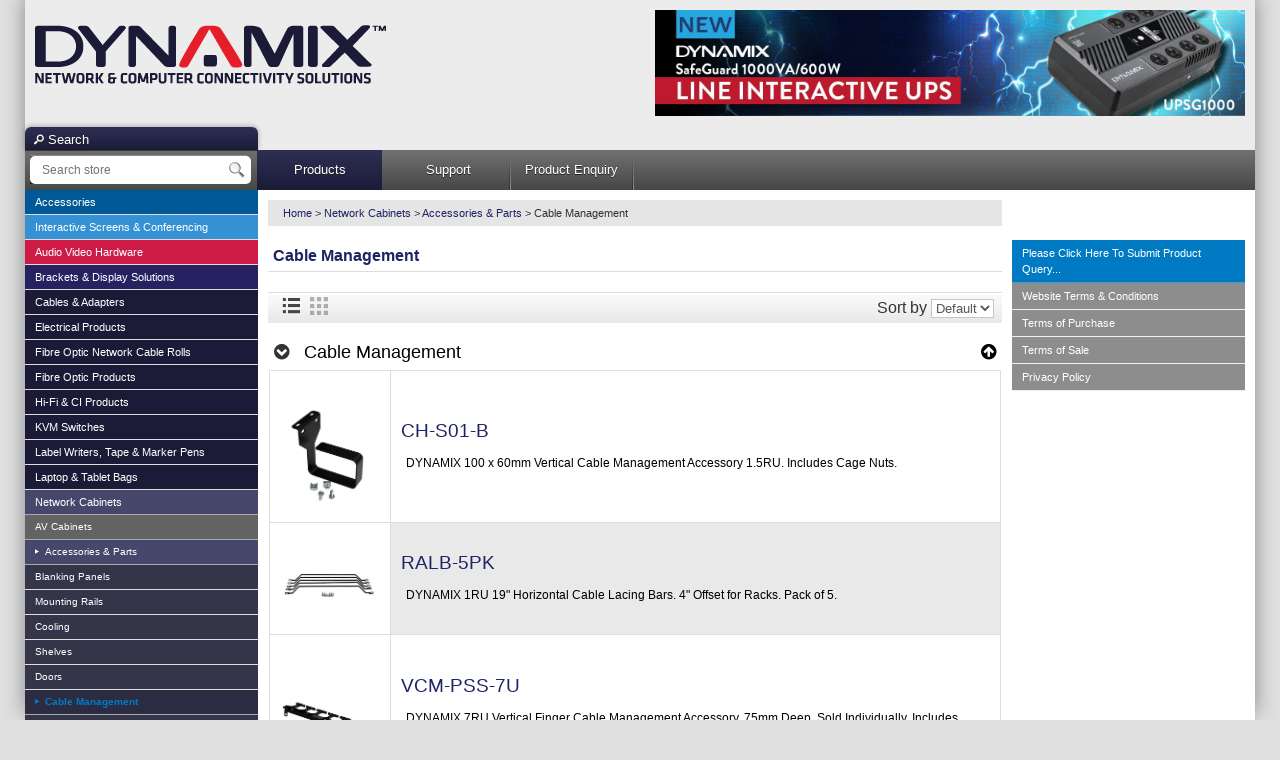

--- FILE ---
content_type: text/html; charset=utf-8
request_url: https://dynamix.co.nz/46648
body_size: 17733
content:

<!DOCTYPE html>
<html class="html-category-page">
    <head>



            <!-- Google tag (gtag.js) -->
            <script async src=https://www.googletagmanager.com/gtag/js?id =G-9JDQ7ZNH1T></script>
            <script>
                window.dataLayer = window.dataLayer || [];
                function gtag() { dataLayer.push(arguments); }
                gtag('js', new Date());

                gtag('config', 'G-9JDQ7ZNH1T');
            </script>



        <title>. NR430</title>
        <meta http-equiv="Content-type" content="text/html;charset=UTF-8" />
        <meta name="description" content="" />
        <meta name="keywords" content="" />
        <meta name="generator" content="nopCommerce" />
        
        <meta name="robots" content="index">


        
        <link href='/Themes/NopWired/Content/_CUSTOM_fontello.css' media='all' rel='stylesheet' type='text/css'>

        
        
            <meta name="viewport" content="width=device-width, initial-scale=1">

        
        <link href="/Themes/NopWired/Content/styles.css?update=12" rel="stylesheet" type="text/css" />
<link href="/Themes/NopWired/Content/responsive.css?update=4" rel="stylesheet" type="text/css" />
<link href="/Themes/NopWired/Content/_CUSTOM_DYNAMIX.css" rel="stylesheet" type="text/css" />
<link href="/Content/jquery-ui-themes/smoothness/jquery-ui-1.10.3.custom.min.css" rel="stylesheet" type="text/css" />
<link href="/Plugins/SevenSpikes.Nop.Plugins.AnywhereSliders/Styles/nivo/nivo-slider.css" rel="stylesheet" type="text/css" />
<link href="/Plugins/SevenSpikes.Nop.Plugins.AnywhereSliders/Themes/DefaultClean/Content/nivo/nivo.css" rel="stylesheet" type="text/css" />
<link href="/Themes/NopWired/Content/owl.carousel.css" rel="stylesheet" type="text/css" />
<link href="/Themes/NopWired/Content/ColorScheme/black.css" rel="stylesheet" type="text/css" />


        
        

        <script src="/Scripts/jquery-1.10.2.min.js" type="text/javascript"></script>
<script src="/Scripts/jquery.validate.min.js" type="text/javascript"></script>
<script src="/Scripts/jquery.validate.unobtrusive.min.js" type="text/javascript"></script>
<script src="/Scripts/jquery-ui-1.10.3.custom.min.js" type="text/javascript"></script>
<script src="/Scripts/jquery-migrate-1.2.1.min.js" type="text/javascript"></script>
<script src="/Scripts/public.common.js" type="text/javascript"></script>
<script src="/Scripts/public.ajaxcart.js" type="text/javascript"></script>
<script src="/Themes/NopWired/Content/js/hoverIntent.js" type="text/javascript"></script>
<script src="/Themes/NopWired/Content/js/bootstrap.min.js" type="text/javascript"></script>
<script src="/Themes/NopWired/Content/js/_CUSTOM_CDL.js?update=24" type="text/javascript"></script>
<script src="/Plugins/SevenSpikes.Core/Scripts/swipeEvents.min.js" type="text/javascript"></script>
<script src="/Plugins/SevenSpikes.Nop.Plugins.AnywhereSliders/Scripts/nivo/jquery.nivo.slider.js" type="text/javascript"></script>
<script src="/Plugins/SevenSpikes.Nop.Plugins.AnywhereSliders/Scripts/AnywhereSliders.js" type="text/javascript"></script>
<script src="/Themes/NopWired/Content/js/owl.carousel.min.js" type="text/javascript"></script>
<script src="/Themes/NopWired/Content/js/jquery.ui.totop.js" type="text/javascript"></script>
<script src="/Themes/NopWired/Content/js/carousel.js" type="text/javascript"></script>

        
        
        
        
        
<link rel="shortcut icon" href="https://dynamix.co.nz/favicon.ico" />
<script async type="text/javascript" id="mini-profiler" src="/mini-profiler-resources/includes.js?v=ySF6M98CBehTtL86BbiEmys9yxR1HKazhe2sznfdUWQ=" data-version="ySF6M98CBehTtL86BbiEmys9yxR1HKazhe2sznfdUWQ=" data-path="/mini-profiler-resources/" data-current-id="1113d3fa-9c28-40a1-b444-cb906d42076c" data-ids="1113d3fa-9c28-40a1-b444-cb906d42076c" data-position="left" data-trivial="false" data-children="false" data-max-traces="15" data-controls="false" data-authorized="true" data-toggle-shortcut="Alt+P" data-start-hidden="false" data-trivial-milliseconds="2"></script>
        <!--Powered by nopCommerce - http://www.nopCommerce.com-->


        <!-- Facebook Pixel Code -->
        <script>
            !function (f, b, e, v, n, t, s) {
                if (f.fbq) return; n = f.fbq = function () {
                    n.callMethod ?
                    n.callMethod.apply(n, arguments) : n.queue.push(arguments)
                };
                if (!f._fbq) f._fbq = n; n.push = n; n.loaded = !0; n.version = '2.0';
                n.queue = []; t = b.createElement(e); t.async = !0;
                t.src = v; s = b.getElementsByTagName(e)[0];
                s.parentNode.insertBefore(t, s)
            }(window, document, 'script',
                'https://connect.facebook.net/en_US/fbevents.js');
            fbq('init', '1520660998070844');
            fbq('track', 'PageView');
        </script>
        <noscript>
            <img height="1" width="1"
                 src="https://www.facebook.com/tr?id=1520660998070844&ev=PageView&noscript=1" />
        </noscript>
        <!-- End Facebook Pixel Code -->

    </head>
    <body>
        


<div class="ajax-loading-block-window" style="display: none">
</div>
<div id="dialog-notifications-success" title="Notification" style="display:none;">
</div>
<div id="dialog-notifications-error" title="Error" style="display:none;">
</div>
<div id="bar-notification" class="bar-notification">
    <span class="close" title="Close">&nbsp;</span>
</div>




<!--[if lte IE 7]>
    <div style="clear:both;height:59px;text-align:center;position:relative;">
        <a href="http://www.microsoft.com/windows/internet-explorer/default.aspx" target="_blank">
            <img src="/Themes/NopWired/Content/images/ie_warning.jpg" height="42" width="820" alt="You are using an outdated browser. For a faster, safer browsing experience, upgrade for free today." />
        </a>
    </div>
<![endif]-->


<div class="master-wrapper-page">
    <div class="master-wrapper-content">
        <script type="text/javascript">
            AjaxCart.init(false, '.header-links .cart-qty', '.header-links .wishlist-qty', '#flyout-cart');
        </script>

        <div class="header mast">
    
    <div id="_CUSTOM_Header_Logo">
        <div class="header-logo cd-logo" onclick="location.href='/';">
            
        </div>
    </div>
    <div id="_CUSTOM_Header_Banner" class="cd-advert">
        









    <div class="slider-wrapper anywhere-sliders-nivo-slider theme- no-captions"
         data-imagesCount="3"
         data-sliderHtmlElementId="WidgetSlider-Header_CUSTOM_CLD_Banner_Area-4"
         data-imagesString="&lt;a href=&quot;https://dynamix.co.nz/UPSG1000&quot;&gt;                    &lt;img src=&quot;https://dynamix.co.nz/content/images/thumbs/1379335.jpg&quot; data-thumb=&quot;https://dynamix.co.nz/content/images/thumbs/1379335.jpg&quot; alt=&quot;slider image&quot; /&gt;                &lt;/a&gt;                &lt;a href=&quot;https://www.dynamix.co.nz/search?q=smartoptics&quot;&gt;                    &lt;img src=&quot;https://dynamix.co.nz/content/images/thumbs/1361435.jpg&quot; data-thumb=&quot;https://dynamix.co.nz/content/images/thumbs/1361435.jpg&quot; alt=&quot;slider image&quot; /&gt;                &lt;/a&gt;                &lt;a href=&quot;http://www.dynamix.co.nz/A-RJ45IP-C6AS&quot;&gt;                    &lt;img src=&quot;https://dynamix.co.nz/content/images/thumbs/1342525.jpg&quot; data-thumb=&quot;https://dynamix.co.nz/content/images/thumbs/1342525.jpg&quot; alt=&quot;slider image&quot; /&gt;                &lt;/a&gt;"
         data-effect="fade"
         data-slices="15"
         data-boxCols="8"
         data-boxRows="4"
         data-animSpeed="1000"
         data-pauseTime="4500"
         data-directionNav="false"
         data-controlNav="false"
         data-controlNavThumbs="false"
         data-pauseOnHover="true"
         data-prevText="Prev"
         data-nextText="Next">

            <div id="WidgetSlider-Header_CUSTOM_CLD_Banner_Area-4" class="nivoSlider">
                            <a href="https://dynamix.co.nz/UPSG1000">
                <img class="nivo-main-image" src="https://dynamix.co.nz/content/images/thumbs/1379335.jpg" alt="banner" />
            </a>
    <div class="nivo-caption" style="display: block;"></div>

            </div>
    </div>

    </div>  
    
    <div class="clear"></div>
</div>

<div class="header mast-mobile" style="display:none;">
    
</div>

<script type="text/javascript">
    $(document).ready(function ()
    {
        $("#flyout-cart-parent").on("click", '.remove-item-cart-btn', function ()
        {
            var $this = $(this);
            $.ajax(
            {
                url: "/ShoppingCart/RemoveProductFromCart_Catalog",
                type: 'POST',
                data:
                {
                    id: $this.data('itemid')
                },
                success: function (data, textStatus, jqXHR)
                {
                    $("#flyout-cart").replaceWith(data.updateflyoutcartsectionhtml);
                    jQuery.each($(".cart-qty"), function (i, val) {
                        $(val).text(data.updatetopcartsectionhtml);
                    });
                }
            });
        });
    });
</script>


        <div class="header-menu">
            <div id="searchHead"><div class="icon-search"><span>Search</span></div></div>
            <div id="searchForm" class="header-search">
                <div class="search-box">
                    
<form action="/search" id="small-search-box-form" method="get">    <input type="text" class="search-box-text" id="small-searchterms" autocomplete="off" name="q" placeholder="Search store" />
    <input type="submit" class="search-box-button" value="Search" />
        <script type="text/javascript">
            $("#small-search-box-form").submit(function(event) {
                if ($("#small-searchterms").val() == "") {
                    alert('Please enter some search keyword');
                    $("#small-searchterms").focus();
                    event.preventDefault();
                }
            });
        </script>
        
            <script type="text/javascript">
                $(document).ready(function() {
                    $('#small-searchterms').autocomplete({
                        delay: 500,
                        minLength: 3,
                        source: '/catalog/searchtermautocomplete',
                        appendTo: '.search-box',
                        select: function(event, ui) {
                            $("#small-searchterms").val(ui.item.label);
                            setLocation(ui.item.producturl);
                            return false;
                        }
                    })
                        .data("ui-autocomplete")._renderItem = function(ul, item) {
                            var t = item.label;
                            //html encode
                            t = htmlEncode(t);
                            return $("<li></li>")
                                .data("item.autocomplete", item)
                                .append("<a><img src='" + item.productpictureurl + "'><span>" + t + "</span></a>")
                                .appendTo(ul);
                        };
                });
            </script>
        
</form>
                </div>
            </div>
            
<div class="topmenu">

<ul id="topNav" class="top-menu">
    



        <li class="active"><a href="/">Products</a></li>
            <li class=""><a href="support_dynamix">Support</a></li>
            <li class=""><a href="/contactus">Product Enquiry</a></li>

  
    
</ul>
</div>
    <div class="menu-toggle">Menu</div>
    <ul class="top-menu mobile">
        
    <li>
        <a href="/46542">Accessories 
        </a>
                <div class="sublist-toggle"></div>
                <ul class="sublist first-level">
    <li>
        <a href="/78352">Dashcams 
        </a>

    </li>
    <li>
        <a href="/78366">Car Accessories - FM Transmitters 
        </a>

    </li>
    <li>
        <a href="/78395">Portable Air Compressor 
        </a>

    </li>
    <li>
        <a href="/78396">Smart Watch 
        </a>

    </li>
    <li>
        <a href="/78598">Car Accessories - Carplay &amp; Android 
        </a>

    </li>
    <li>
        <a href="/46538">Antistatic Wrist Straps &amp; Mats 
        </a>

    </li>
    <li>
        <a href="/46830">Alarm Clocks 
        </a>

    </li>
    <li>
        <a href="/55978">Cable Management 
        </a>

    </li>
    <li>
        <a href="/46846">Car Accessories Chargers &amp; Holders 
        </a>

    </li>
    <li>
        <a href="/78358">Car Accessories - Power 
        </a>

    </li>
    <li>
        <a href="/46749">Cleaning Accessories 
        </a>

    </li>
    <li>
        <a href="/46602">Micro SD Cards 
        </a>

    </li>
    <li>
        <a href="/46534">Keyboards 
        </a>

    </li>
    <li>
        <a href="/46570">Mice 
        </a>

    </li>
    <li>
        <a href="/73932">PC Microphones 
        </a>

    </li>
    <li>
        <a href="/46765">Security Cables, Key Storage, BT Trackers
        </a>

    </li>
    <li>
        <a href="/78149">Wireless Presenter 
        </a>

    </li>
    <li>
        <a href="/78083">Phone Holders &amp; Accessories 
        </a>

    </li>
    <li>
        <a href="/46707">PCI Add on Cards 
        </a>

    </li>
    <li>
        <a href="/74677">Web Camera 
        </a>

    </li>
    <li>
        <a href="/78405">Indoor Lighting 
        </a>

    </li>
    <li>
        <a href="/47831">Retail Point Of Sale Stands
        </a>

    </li>
                </ul>

    </li>
    <li>
        <a href="/46710">Audio Video Hardware 
        </a>
                <div class="sublist-toggle"></div>
                <ul class="sublist first-level">
    <li>
        <a href="/72273">HDMI Extender over Fibre 
        </a>

    </li>
    <li>
        <a href="/78709">Video Capture Card 
        </a>

    </li>
    <li>
        <a href="/78604">USB-C to HDMI Extender 
        </a>

    </li>
    <li>
        <a href="/78567">HDMI Video Wall Controller 
        </a>

    </li>
    <li>
        <a href="/71815">HDMI Extender HDBaseT 
        </a>

    </li>
    <li>
        <a href="/71816">HDMI Extender over Cat5e/6 
        </a>

    </li>
    <li>
        <a href="/71814">HDMI Extender over IP 
        </a>

    </li>
    <li>
        <a href="/71787">HDMI Extender over Wireless 
        </a>

    </li>
    <li>
        <a href="/71817">HDMI Modulators 
        </a>

    </li>
    <li>
        <a href="/46712">HDMI Splitters / Multiplexers 
        </a>

    </li>
    <li>
        <a href="/78377">HDMI Splitters / Multiplexer - Kits 
        </a>

    </li>
    <li>
        <a href="/46711">HDMI Switches 
        </a>

    </li>
    <li>
        <a href="/57748">Media Hub &amp; PC 
        </a>

    </li>
    <li>
        <a href="/46786">Optical Audio Solutions 
        </a>

    </li>
    <li>
        <a href="/46714">Scalers &amp; Format Converters 
        </a>

    </li>
    <li>
        <a href="/46840">Bluetooth Audio Adapters 
        </a>

    </li>
    <li>
        <a href="/46787">VGA Extenders 
        </a>

    </li>
    <li>
        <a href="/46788">VGA Splitter / Switches 
        </a>

    </li>
                </ul>

    </li>
    <li>
        <a href="/46537">Brackets &amp; Display Solutions 
        </a>
                <div class="sublist-toggle"></div>
                <ul class="sublist first-level">
    <li>
        <a href="/78296">TV &amp; Monitor Brackets 
        </a>
                <div class="sublist-toggle"></div>
                <ul class="sublist ">
    <li>
        <a href="/78303">Tilt TV Wall Mount Brackets 
        </a>

    </li>
    <li>
        <a href="/78305">Universal Video Wall Mounts 
        </a>

    </li>
    <li>
        <a href="/78297">Ceiling Mounts 
        </a>

    </li>
    <li>
        <a href="/78298">Fixed TV Wall Mount Brackets 
        </a>

    </li>
    <li>
        <a href="/78300">Full Motion TV Wall Mount Brackets 
        </a>

    </li>
                </ul>

    </li>
    <li>
        <a href="/78302">Stands &amp; Trolleys 
        </a>
                <div class="sublist-toggle"></div>
                <ul class="sublist ">
    <li>
        <a href="/78306">Monitor &amp; Display Stands Up to 70&quot; 
        </a>

    </li>
    <li>
        <a href="/78307">Trolleys for Displays 
        </a>

    </li>
                </ul>

    </li>
    <li>
        <a href="/78288">Desk Mount Monitor Brackets 
        </a>
                <div class="sublist-toggle"></div>
                <ul class="sublist ">
    <li>
        <a href="/78289">Accessories 
        </a>

    </li>
    <li>
        <a href="/78290">Single Monitor Desk Mount Bracket 
        </a>

    </li>
    <li>
        <a href="/78332">Dual Monitor Desk Mount Bracket 
        </a>

    </li>
    <li>
        <a href="/78333">Triple Monitor Desk Mount Bracket 
        </a>

    </li>
    <li>
        <a href="/78293">Free-Standing Monitor Stands 
        </a>

    </li>
                </ul>

    </li>
    <li>
        <a href="/46654">Projector Brackets &amp; Screens 
        </a>
                <div class="sublist-toggle"></div>
                <ul class="sublist ">
    <li>
        <a href="/78309">Projector Brackets 
        </a>

    </li>
    <li>
        <a href="/78310">Projector Screens Up to 100&quot; 
        </a>

    </li>
    <li>
        <a href="/78311">Projector Screens Over 100&quot; 
        </a>

    </li>
                </ul>

    </li>
    <li>
        <a href="/46691">Speaker Brackets &amp; Stands 
        </a>
                <div class="sublist-toggle"></div>
                <ul class="sublist ">
    <li>
        <a href="/78317">Speaker Brackets 
        </a>

    </li>
                </ul>

    </li>
    <li>
        <a href="/46690">Tablet &amp; iPad Anti-theft Stands 
        </a>
                <div class="sublist-toggle"></div>
                <ul class="sublist ">
    <li>
        <a href="/78285">Desk Mount 
        </a>

    </li>
    <li>
        <a href="/78286">Free Standing 
        </a>

    </li>
    <li>
        <a href="/78287">Wall Mount 
        </a>

    </li>
                </ul>

    </li>
    <li>
        <a href="/46752">Brackets &amp; Display Solutions Other 
        </a>
                <div class="sublist-toggle"></div>
                <ul class="sublist ">
    <li>
        <a href="/78312">Cabling Management 
        </a>

    </li>
    <li>
        <a href="/78313">Dynamix Bin Boxes 
        </a>

    </li>
    <li>
        <a href="/78314">Retail Point of Sale Stands 
        </a>

    </li>
                </ul>

    </li>
                </ul>

    </li>
    <li>
        <a href="/68829">Cables &amp; Adapters 
        </a>
                <div class="sublist-toggle"></div>
                <ul class="sublist first-level">
    <li>
        <a href="/68833">HDMI Cables &amp; Adapters 
        </a>
                <div class="sublist-toggle"></div>
                <ul class="sublist ">
    <li>
        <a href="/56820">HDMI 2.1 8K UHD Cables 
        </a>

    </li>
    <li>
        <a href="/46647">HDMI 2.0 Flexi Lock Cables 0.5-7.5M 
        </a>

    </li>
    <li>
        <a href="/46849">HDMI 2.0 Flexi Lock Cables 10-20M 
        </a>

    </li>
    <li>
        <a href="/54843">HDMI 2.0 Cables 
        </a>

    </li>
    <li>
        <a href="/54842">HDMI 2.0 Fibre Optic Cables 
        </a>

    </li>
    <li>
        <a href="/46824">HDMI Extension Cables 
        </a>

    </li>
    <li>
        <a href="/46848">HDMI 1.4 Slimline Cables 
        </a>

    </li>
    <li>
        <a href="/69656">HDMI to DVI Cables 
        </a>

    </li>
    <li>
        <a href="/54840">HDMI Mini &amp; Micro Cables 
        </a>

    </li>
    <li>
        <a href="/54793">HDMI Adapters 
        </a>

    </li>
    <li>
        <a href="/55704">HDMI 2.0 Nano Cables 
        </a>

    </li>
                </ul>

    </li>
    <li>
        <a href="/46745">DisplayPort Cables &amp; Adapters 
        </a>
                <div class="sublist-toggle"></div>
                <ul class="sublist ">
    <li>
        <a href="/78367">DisplayPort to HDMI 
        </a>

    </li>
    <li>
        <a href="/69644">DisplayPort 1.2 Cables 
        </a>

    </li>
    <li>
        <a href="/56819">DisplayPort 1.4 8K UHD Cables 
        </a>

    </li>
    <li>
        <a href="/78553">DisplayPort 2.1 Cables 
        </a>

    </li>
    <li>
        <a href="/69971">DisplayPort Adapters 
        </a>

    </li>
                </ul>

    </li>
    <li>
        <a href="/69816">USB Cables &amp; Adapters 
        </a>
                <div class="sublist-toggle"></div>
                <ul class="sublist ">
    <li>
        <a href="/78586">USB-C to RJ45 Cable 
        </a>

    </li>
    <li>
        <a href="/69931">USB-C Adapters 
        </a>

    </li>
    <li>
        <a href="/78146">USB-C DisplayPort Cables 
        </a>

    </li>
    <li>
        <a href="/78414">USC-C to Magsafe 3 
        </a>

    </li>
    <li>
        <a href="/78365">USB-C to USB-A Cables 
        </a>

    </li>
    <li>
        <a href="/69928">USB-C to USB-C Cables 
        </a>

    </li>
    <li>
        <a href="/78416">USB-C 100W &amp; 240W Charging Cables 
        </a>

    </li>
    <li>
        <a href="/78516">USB-C to Right Angled USB-C Cables 
        </a>

    </li>
    <li>
        <a href="/78741">USB-C Long Length Cables 
        </a>

    </li>
    <li>
        <a href="/78368">USB-C to HDMI Cables &amp; Adapters 
        </a>

    </li>
    <li>
        <a href="/72274">USB-C to Lightning Cables 
        </a>

    </li>
    <li>
        <a href="/69932">USB-A  Adapters 
        </a>

    </li>
    <li>
        <a href="/61467">USB-A to Lightning Cables 
        </a>

    </li>
    <li>
        <a href="/69926">USB-A 2.0 Cables 
        </a>

    </li>
    <li>
        <a href="/69927">USB-A 3.0 Cables 
        </a>

    </li>
    <li>
        <a href="/69930">USB All-in-one Cables 
        </a>

    </li>
    <li>
        <a href="/69929">USB Micro-B &amp; Mini Cables 
        </a>

    </li>
    <li>
        <a href="/72275">Lightning Adapters 
        </a>

    </li>
                </ul>

    </li>
    <li>
        <a href="/69817">AV Cables &amp; Adapters 
        </a>
                <div class="sublist-toggle"></div>
                <ul class="sublist ">
    <li>
        <a href="/46582">RCA Audio Cables 
        </a>

    </li>
    <li>
        <a href="/70378">RCA Audio Video Cables 
        </a>

    </li>
    <li>
        <a href="/70379">RCA Adapter Cables 
        </a>

    </li>
    <li>
        <a href="/70380">RCA Subwoofer Cables 
        </a>

    </li>
    <li>
        <a href="/46583">3.5mm Stereo Cables 
        </a>

    </li>
    <li>
        <a href="/46581">Toslink Cables 
        </a>

    </li>
    <li>
        <a href="/50648">XLR Cables 
        </a>

    </li>
    <li>
        <a href="/46580">RF Cables 
        </a>

    </li>
    <li>
        <a href="/70381">Banana Plugs 
        </a>

    </li>
    <li>
        <a href="/46579">Audio Adapters 
        </a>

    </li>
                </ul>

    </li>
    <li>
        <a href="/68836">VGA Cables &amp; Adapters 
        </a>
                <div class="sublist-toggle"></div>
                <ul class="sublist ">
    <li>
        <a href="/46557">VGA Male to Male Cables 
        </a>

    </li>
    <li>
        <a href="/46556">VGA Extension Cables 
        </a>

    </li>
    <li>
        <a href="/70384">VGA Adapters 
        </a>

    </li>
    <li>
        <a href="/46802">Video Adapters &amp; Gender Changers 
        </a>

    </li>
                </ul>

    </li>
    <li>
        <a href="/46564">DVI Cables &amp; Adapters 
        </a>
                <div class="sublist-toggle"></div>
                <ul class="sublist ">
    <li>
        <a href="/69810">DVI Cables 
        </a>

    </li>
    <li>
        <a href="/69802">DVI Adapters 
        </a>

    </li>
                </ul>

    </li>
    <li>
        <a href="/69819">Serial Cables &amp; Adapters 
        </a>
                <div class="sublist-toggle"></div>
                <ul class="sublist ">
    <li>
        <a href="/69973">SATA Cables 
        </a>

    </li>
    <li>
        <a href="/46554">Serial Straight Through Cables 
        </a>

    </li>
    <li>
        <a href="/46555">Serial Null Modem Cables 
        </a>

    </li>
    <li>
        <a href="/46544">Serial Adapters 
        </a>

    </li>
    <li>
        <a href="/46543">Solder Connectors &amp; Hoods 
        </a>

    </li>
                </ul>

    </li>
                </ul>

    </li>
    <li>
        <a href="/78376">Electrical Products
        </a>
                <div class="sublist-toggle"></div>
                <ul class="sublist first-level">
    <li>
        <a href="/78599">Wire Connectors 
        </a>
                <div class="sublist-toggle"></div>
                <ul class="sublist ">
    <li>
        <a href="/78638">Lever Connector 
        </a>

    </li>
    <li>
        <a href="/78639">Push-In Connector 
        </a>

    </li>
    <li>
        <a href="/78640">Twister Connector 
        </a>

    </li>
    <li>
        <a href="/78641">Wire Enclosure 
        </a>

    </li>
    <li>
        <a href="/78642">Wire Connector Kit 
        </a>

    </li>
    <li>
        <a href="/78643">IDC-Jellybean 
        </a>

    </li>
                </ul>

    </li>
    <li>
        <a href="/63345">Doorbells, Door Lock &amp; Chimes 
        </a>
                <div class="sublist-toggle"></div>
                <ul class="sublist ">
    <li>
        <a href="/63407">Wired Doorbells 
        </a>

    </li>
    <li>
        <a href="/63434">Wireless Doorbells 
        </a>

    </li>
                </ul>

    </li>
    <li>
        <a href="/78210">Electrical IP66 Industrial Products 
        </a>
                <div class="sublist-toggle"></div>
                <ul class="sublist ">
    <li>
        <a href="/78211">Extension Plug - Angled 
        </a>

    </li>
    <li>
        <a href="/78212">Appliance Inlets 
        </a>

    </li>
    <li>
        <a href="/78213">Circuit Breaker Cover 
        </a>

    </li>
    <li>
        <a href="/78214">Extension Sockets 
        </a>

    </li>
    <li>
        <a href="/78215">Fixed Sockets 
        </a>

    </li>
    <li>
        <a href="/78216">Mounting Base &amp; Lids 
        </a>

    </li>
    <li>
        <a href="/78217">Extension Plug - Straight 
        </a>

    </li>
    <li>
        <a href="/78218">Switches 
        </a>

    </li>
    <li>
        <a href="/78219">Switched Outlets 
        </a>

    </li>
                </ul>

    </li>
    <li>
        <a href="/57864">Electrical Switchgear 
        </a>
                <div class="sublist-toggle"></div>
                <ul class="sublist ">
    <li>
        <a href="/78147">Electrical USB Charging 
        </a>

    </li>
    <li>
        <a href="/59284">Electrical Fixing Accessories 
        </a>

    </li>
    <li>
        <a href="/57361">Electrical Distribution &amp; Enclosure 
        </a>

    </li>
    <li>
        <a href="/57362">Electrical Weatherproof 
        </a>

    </li>
    <li>
        <a href="/57363">A &amp; Slim Series Accessories 
        </a>

    </li>
    <li>
        <a href="/57364">Slim Series Powerpoints &amp; Switches 
        </a>

    </li>
    <li>
        <a href="/57365">A Series Powerpoints &amp; Switches 
        </a>

    </li>
                </ul>

    </li>
    <li>
        <a href="/46617">Face Plates 
        </a>
                <div class="sublist-toggle"></div>
                <ul class="sublist ">
    <li>
        <a href="/78220">Keystone Face Plates 
        </a>

    </li>
    <li>
        <a href="/78221">Amdex Face Plates 
        </a>

    </li>
    <li>
        <a href="/78222">Brush Plates 
        </a>

    </li>
    <li>
        <a href="/78224">Mounting Blocks 
        </a>

    </li>
                </ul>

    </li>
    <li>
        <a href="/61120">Security Lighting &amp; Sensors 
        </a>
                <div class="sublist-toggle"></div>
                <ul class="sublist ">
    <li>
        <a href="/64394">Sensors &amp; Detectors 
        </a>

    </li>
    <li>
        <a href="/64139">Security Lighting - Single Spotlight
        </a>

    </li>
    <li>
        <a href="/61464">Security Lighting - Double Spotlight
        </a>

    </li>
                </ul>

    </li>
                </ul>

    </li>
    <li>
        <a href="/46895">Fibre Optic Network Cable Rolls 
        </a>
                <div class="sublist-toggle"></div>
                <ul class="sublist first-level">
    <li>
        <a href="/78410">Fibre Tight Buffered – Per MTR
        </a>

    </li>
    <li>
        <a href="/78406">Fibre Loose Tube Gel – Per MTR 
        </a>

    </li>
    <li>
        <a href="/46896">Fibre Tight Buffered 
        </a>

    </li>
    <li>
        <a href="/46897">Fibre Loose Tube Gel 
        </a>

    </li>
    <li>
        <a href="/46899">Fibre Micro Armoured 
        </a>

    </li>
                </ul>

    </li>
    <li>
        <a href="/46727">Fibre Optic Products 
        </a>
                <div class="sublist-toggle"></div>
                <ul class="sublist first-level">
    <li>
        <a href="/73361">Fibre Optic Attenuators 
        </a>

    </li>
    <li>
        <a href="/73542">Fibre Optic Splitter Cassette 
        </a>

    </li>
    <li>
        <a href="/78521">Fibre Patch Leads - Multimode OM5 
        </a>

    </li>
    <li>
        <a href="/61644">Fibre Patch Leads - Duplex Mode 
        </a>

    </li>
    <li>
        <a href="/46753">MPO / MTP Cables &amp; Cassettes 
        </a>

    </li>
    <li>
        <a href="/46909">Fibre Patch Leads - Unitboot 
        </a>

    </li>
    <li>
        <a href="/46905">Fibre Patch Leads - Armoured 
        </a>

    </li>
    <li>
        <a href="/46762">Fibre Patch Leads - Multimode OM4 
        </a>

    </li>
    <li>
        <a href="/46663">Fibre Patch Leads - Multimode OM3 
        </a>

    </li>
    <li>
        <a href="/46665">Fibre Patch Leads - Singlemode 
        </a>

    </li>
    <li>
        <a href="/46770">Fibre Patch Leads - Singlemode APC 
        </a>

    </li>
    <li>
        <a href="/46664">Fibre Patch Leads - Multimode OM1 
        </a>

    </li>
    <li>
        <a href="/46666">Fibre Pigtails 
        </a>

    </li>
    <li>
        <a href="/46814">Pre-Term / Mode Conditioning Leads 
        </a>

    </li>
    <li>
        <a href="/46867">Fibre Couplers / Bulk Heads 
        </a>

    </li>
    <li>
        <a href="/46769">Fibre Cleaning Products 
        </a>

    </li>
    <li>
        <a href="/46868">Fibre Trays 19&#39; Rackmount 
        </a>

    </li>
    <li>
        <a href="/46646">Fibre Inline / Dome Enclosures 
        </a>

    </li>
    <li>
        <a href="/46869">Fibre Wall Enclosures 
        </a>

    </li>
    <li>
        <a href="/46870">Fibre Splice Accessories 
        </a>

    </li>
    <li>
        <a href="/46760">Fibre Testers &amp; Tools 
        </a>

    </li>
                </ul>

    </li>
    <li>
        <a href="/46913">Hi-Fi &amp; CI Products 
        </a>
                <div class="sublist-toggle"></div>
                <ul class="sublist first-level">
    <li>
        <a href="/46912">AV Receivers &amp; Amps 
        </a>
                <div class="sublist-toggle"></div>
                <ul class="sublist ">
    <li>
        <a href="/78562">PIONEER AV Receivers 
        </a>

    </li>
    <li>
        <a href="/78279">ARYLIC Streamers &amp; Amps 
        </a>

    </li>
    <li>
        <a href="/74201">ONKYO Amplifiers 
        </a>

    </li>
    <li>
        <a href="/74198">ONKYO AV Receiver 
        </a>

    </li>
                </ul>

    </li>
    <li>
        <a href="/63435">AXIUM Automation 
        </a>
                <div class="sublist-toggle"></div>
                <ul class="sublist ">
    <li>
        <a href="/74190">AXIUM Amplifiers 
        </a>

    </li>
    <li>
        <a href="/74191">Keypads 
        </a>

    </li>
    <li>
        <a href="/74192">Controllers 
        </a>

    </li>
    <li>
        <a href="/74193">IR Distribution 
        </a>

    </li>
    <li>
        <a href="/74194">Accessories 
        </a>

    </li>
                </ul>

    </li>
    <li>
        <a href="/46924">CI Speakers 
        </a>
                <div class="sublist-toggle"></div>
                <ul class="sublist ">
    <li>
        <a href="/74227">In-wall &amp; Ceiling Speakers 
        </a>

    </li>
    <li>
        <a href="/46926">Outdoor Speakers 
        </a>

    </li>
    <li>
        <a href="/46783">LUMI In Ceiling Speakers 
        </a>

    </li>
    <li>
        <a href="/46815">LUMI Outdoor Speakers 
        </a>

    </li>
                </ul>

    </li>
    <li>
        <a href="/56914">Commercial Audio 
        </a>
                <div class="sublist-toggle"></div>
                <ul class="sublist ">
    <li>
        <a href="/74195">KEF Amplifiers 
        </a>

    </li>
                </ul>

    </li>
    <li>
        <a href="/61806">Hi-Fi Components 
        </a>
                <div class="sublist-toggle"></div>
                <ul class="sublist ">
    <li>
        <a href="/74213">REKKORD Turntables 
        </a>

    </li>
    <li>
        <a href="/46917">ONKYO Blu-Ray &amp; Other Players 
        </a>

    </li>
                </ul>

    </li>
    <li>
        <a href="/49198">Hi-Fi Speakers 
        </a>
                <div class="sublist-toggle"></div>
                <ul class="sublist ">
    <li>
        <a href="/78744">Centre Speakers 
        </a>

    </li>
    <li>
        <a href="/78745">Floorstanding Speakers 
        </a>

    </li>
    <li>
        <a href="/78746">On Wall Speakers 
        </a>

    </li>
    <li>
        <a href="/78747">Surround Sound Speakers 
        </a>

    </li>
                </ul>

    </li>
    <li>
        <a href="/46923">Home Theatre Speakers 
        </a>
                <div class="sublist-toggle"></div>
                <ul class="sublist ">
    <li>
        <a href="/78708">Bookshelf Speakers 
        </a>

    </li>
                </ul>

    </li>
    <li>
        <a href="/46927">Subwoofers 
        </a>
                <div class="sublist-toggle"></div>
                <ul class="sublist ">
    <li>
        <a href="/74209">KEF Subwoofers 
        </a>

    </li>
    <li>
        <a href="/74210">PIONEER Subwoofers 
        </a>

    </li>
                </ul>

    </li>
                </ul>

    </li>
    <li>
        <a href="/46878">Interactive Screens &amp; Conferencing
        </a>
                <div class="sublist-toggle"></div>
                <ul class="sublist first-level">
    <li>
        <a href="/78492">Interactive Screen Accessories 
        </a>

    </li>
    <li>
        <a href="/78489">Pro Series Interactive Screens 
        </a>

    </li>
    <li>
        <a href="/78490">Education Interactive Screens 
        </a>

    </li>
    <li>
        <a href="/78491">Commercial Digital Signage Screens 
        </a>

    </li>
    <li>
        <a href="/78493">MAXHUB Audio Video Conferencing 
        </a>

    </li>
                </ul>

    </li>
    <li>
        <a href="/46586">KVM Switches 
        </a>
                <div class="sublist-toggle"></div>
                <ul class="sublist first-level">
    <li>
        <a href="/78463">Accessories 
        </a>
                <div class="sublist-toggle"></div>
                <ul class="sublist ">
    <li>
        <a href="/78464">Accessories 
        </a>

    </li>
                </ul>

    </li>
    <li>
        <a href="/46592">Rackmounted KVM Drawer 
        </a>
                <div class="sublist-toggle"></div>
                <ul class="sublist ">
    <li>
        <a href="/78465">Rackmounted KVM Drawer 
        </a>

    </li>
                </ul>

    </li>
    <li>
        <a href="/78466">DisplayPort KVM 
        </a>
                <div class="sublist-toggle"></div>
                <ul class="sublist ">
    <li>
        <a href="/78467">Single Monitor 
        </a>

    </li>
    <li>
        <a href="/78468">Multi-Monitor 
        </a>

    </li>
                </ul>

    </li>
    <li>
        <a href="/78469">DVI KVM 
        </a>
                <div class="sublist-toggle"></div>
                <ul class="sublist ">
    <li>
        <a href="/78470">Single Monitor 
        </a>

    </li>
    <li>
        <a href="/78471">Multi-Monitor 
        </a>

    </li>
                </ul>

    </li>
    <li>
        <a href="/78474">HDMI KVM 
        </a>
                <div class="sublist-toggle"></div>
                <ul class="sublist ">
    <li>
        <a href="/78475">HDMI KVM 
        </a>

    </li>
    <li>
        <a href="/78476">Multi-Monitor 
        </a>

    </li>
                </ul>

    </li>
    <li>
        <a href="/78477">USB KVM 
        </a>
                <div class="sublist-toggle"></div>
                <ul class="sublist ">
    <li>
        <a href="/78478">Single Monitor 
        </a>

    </li>
                </ul>

    </li>
    <li>
        <a href="/46651">KVM Extenders 
        </a>
                <div class="sublist-toggle"></div>
                <ul class="sublist ">
    <li>
        <a href="/78472">HDMI 
        </a>

    </li>
    <li>
        <a href="/78473">VGA 
        </a>

    </li>
                </ul>

    </li>
    <li>
        <a href="/78480">VGA KVM 
        </a>
                <div class="sublist-toggle"></div>
                <ul class="sublist ">
    <li>
        <a href="/78481">Single Monitor 
        </a>

    </li>
    <li>
        <a href="/78482">Multi-Monitor 
        </a>

    </li>
                </ul>

    </li>
                </ul>

    </li>
    <li>
        <a href="/61855">Label Writers, Tape &amp; Marker Pens
        </a>
                <div class="sublist-toggle"></div>
                <ul class="sublist first-level">
    <li>
        <a href="/62442">D1 Tape 
        </a>

    </li>
    <li>
        <a href="/62443">LabelManager Labeller 
        </a>

    </li>
    <li>
        <a href="/62444">Embosser / Tape 
        </a>

    </li>
    <li>
        <a href="/62445">LabelWriter Printers 
        </a>

    </li>
    <li>
        <a href="/62446">LabelWriter Labels 
        </a>

    </li>
    <li>
        <a href="/62473">LetraTag Tape 
        </a>

    </li>
    <li>
        <a href="/62474">Rhino Labeller 
        </a>

    </li>
    <li>
        <a href="/62475">Rhino Tape 
        </a>

    </li>
    <li>
        <a href="/62476">Accessories 
        </a>

    </li>
    <li>
        <a href="/71988">LetraTag Labeller 
        </a>

    </li>
    <li>
        <a href="/78514">White Board Markers 
        </a>

    </li>
    <li>
        <a href="/78515">Permanent Markers 
        </a>

    </li>
    <li>
        <a href="/78648">Dymo Scales 
        </a>

    </li>
                </ul>

    </li>
    <li>
        <a href="/46634">Laptop &amp; Tablet Bags 
        </a>
                <div class="sublist-toggle"></div>
                <ul class="sublist first-level">
    <li>
        <a href="/46703">Notebook Backpacks 
        </a>

    </li>
    <li>
        <a href="/46701">Notebook Briefcases 
        </a>

    </li>
    <li>
        <a href="/46702">Notebook Sleeves 
        </a>

    </li>
    <li>
        <a href="/78353">Notebook Trolley 
        </a>

    </li>
    <li>
        <a href="/46705">Everki Display Stands 
        </a>

    </li>
    <li>
        <a href="/78664">RFID Wallets 
        </a>

    </li>
                </ul>

    </li>
    <li>
        <a href="/46630">Network Cabinets 
        </a>
                <div class="sublist-toggle"></div>
                <ul class="sublist first-level">
    <li>
        <a href="/78323">AV Cabinets 
        </a>
                <div class="sublist-toggle"></div>
                <ul class="sublist ">
    <li>
        <a href="/56547">Rotary Rack 
        </a>

    </li>
    <li>
        <a href="/78331">Stackable AV Frame 
        </a>

    </li>
    <li>
        <a href="/46821">AV Racks Accessories 
        </a>

    </li>
                </ul>

    </li>
    <li>
        <a href="/78324">Accessories &amp; Parts 
        </a>
                <div class="sublist-toggle"></div>
                <ul class="sublist ">
    <li>
        <a href="/78325">Blanking Panels 
        </a>

    </li>
    <li>
        <a href="/78327">Mounting Rails 
        </a>

    </li>
    <li>
        <a href="/78328">Cooling 
        </a>

    </li>
    <li>
        <a href="/46650">Shelves 
        </a>

    </li>
    <li>
        <a href="/46747">Doors 
        </a>

    </li>
    <li>
        <a href="/46648">Cable Management 
        </a>

    </li>
    <li>
        <a href="/46649">Plinths &amp; Bolt Down Kit 
        </a>

    </li>
    <li>
        <a href="/46640">Misc &amp; Spares 
        </a>

    </li>
                </ul>

    </li>
    <li>
        <a href="/78329">PDU&#39;s 
        </a>
                <div class="sublist-toggle"></div>
                <ul class="sublist ">
    <li>
        <a href="/46746">PDU Unmanaged 
        </a>

    </li>
    <li>
        <a href="/46766">PDU Managed 
        </a>

    </li>
                </ul>

    </li>
    <li>
        <a href="/78319">Floor Standing Cabinets 
        </a>
                <div class="sublist-toggle"></div>
                <ul class="sublist ">
    <li>
        <a href="/75125">Co-Location Cabinets 
        </a>

    </li>
    <li>
        <a href="/46637">SR Series Cabinets 
        </a>

    </li>
    <li>
        <a href="/46604">ST Series Cabinets 
        </a>

    </li>
    <li>
        <a href="/46754">Seismic Cabinets 
        </a>

    </li>
    <li>
        <a href="/46886">Outdoor Cabinets 
        </a>

    </li>
    <li>
        <a href="/46776">ME Series Cabinets 
        </a>

    </li>
    <li>
        <a href="/46639">RDF Series Distribution Frame 
        </a>

    </li>
    <li>
        <a href="/46638">Depth Adjustable 4 Post Open Frames 
        </a>

    </li>
    <li>
        <a href="/46866">2 Post Open Frames 
        </a>

    </li>
                </ul>

    </li>
    <li>
        <a href="/78320">Wall Mount Cabinet 
        </a>
                <div class="sublist-toggle"></div>
                <ul class="sublist ">
    <li>
        <a href="/46874">10&quot; Cabinets 
        </a>

    </li>
    <li>
        <a href="/46636">D Series Swing Frame Cabinets 
        </a>

    </li>
    <li>
        <a href="/46775">E Series Swing Frame Cabinets 
        </a>

    </li>
    <li>
        <a href="/46887">LITE Series Swing Cabinets 
        </a>

    </li>
    <li>
        <a href="/46635">M Series Cabinets 
        </a>

    </li>
    <li>
        <a href="/78321">Outdoor Wall Cabinets 
        </a>

    </li>
    <li>
        <a href="/78459">Outdoor Wall Mount Stainless Steel 
        </a>

    </li>
    <li>
        <a href="/46629">Wall Mount Brackets 
        </a>

    </li>
                </ul>

    </li>
                </ul>

    </li>
    <li>
        <a href="/46631">Network Patch Leads 
        </a>
                <div class="sublist-toggle"></div>
                <ul class="sublist first-level">
    <li>
        <a href="/59277">Cat 6A Ultra-Slim S/FTP Patch Leads 
        </a>
                <div class="sublist-toggle"></div>
                <ul class="sublist ">
    <li>
        <a href="/70413">Cat 6A S/FTP Patch Lead - Black 
        </a>

    </li>
    <li>
        <a href="/71847">Cat 6A S/FTP Patch Leads - White 
        </a>

    </li>
    <li>
        <a href="/71848">Cat 6A S/FTP Patch Leads - Blue 
        </a>

    </li>
    <li>
        <a href="/71849">Cat 6A S/FTP Patch Leads - Grey 
        </a>

    </li>
    <li>
        <a href="/71850">Cat 6A S/FTP Patch Leads - Yellow 
        </a>

    </li>
    <li>
        <a href="/71851">Cat 6A S/FTP Patch Leads - Red 
        </a>

    </li>
    <li>
        <a href="/71852">Cat 6A S/FTP Patch Leads - Green 
        </a>

    </li>
                </ul>

    </li>
    <li>
        <a href="/46660">Cat 5E Patch Leads 
        </a>
                <div class="sublist-toggle"></div>
                <ul class="sublist ">
    <li>
        <a href="/46873">Cat 5E 110 Patch Leads 
        </a>

    </li>
                </ul>

    </li>
    <li>
        <a href="/46661">Cat 6 Patch Leads 
        </a>
                <div class="sublist-toggle"></div>
                <ul class="sublist ">
    <li>
        <a href="/56919">Cat 6 Patch Leads - Right Angled 
        </a>

    </li>
    <li>
        <a href="/46678">Cat 6 Patch Leads - Beige 
        </a>

    </li>
    <li>
        <a href="/46679">Cat 6 Patch Leads - Black 
        </a>

    </li>
    <li>
        <a href="/46680">Cat 6 Patch Leads - Blue 
        </a>

    </li>
    <li>
        <a href="/46681">Cat 6 Patch Leads - Green 
        </a>

    </li>
    <li>
        <a href="/46682">Cat 6 Patch Leads - Grey 
        </a>

    </li>
    <li>
        <a href="/46683">Cat 6 Patch Leads - Orange 
        </a>

    </li>
    <li>
        <a href="/46686">Cat 6 Patch Leads - Purple 
        </a>

    </li>
    <li>
        <a href="/46684">Cat 6 Patch Leads - Red 
        </a>

    </li>
    <li>
        <a href="/46688">Cat 6 Patch Leads - White 
        </a>

    </li>
    <li>
        <a href="/46685">Cat 6 Patch Leads - Yellow 
        </a>

    </li>
    <li>
        <a href="/46706">Cat6 Shielded Patch Leads 
        </a>

    </li>
    <li>
        <a href="/46851">Cat 6 B Spec Leads 
        </a>

    </li>
                </ul>

    </li>
    <li>
        <a href="/46729">Cat 6A Ultra-Slim UTP Patch Leads 
        </a>
                <div class="sublist-toggle"></div>
                <ul class="sublist ">
    <li>
        <a href="/68183">Cat 6A Patch Leads - Purple 
        </a>

    </li>
    <li>
        <a href="/46730">Cat 6A Patch Leads - Beige 
        </a>

    </li>
    <li>
        <a href="/46732">Cat 6A Patch Leads - Black 
        </a>

    </li>
    <li>
        <a href="/46731">Cat 6A Patch Leads - Blue 
        </a>

    </li>
    <li>
        <a href="/46734">Cat 6A Patch Leads - Green 
        </a>

    </li>
    <li>
        <a href="/46735">Cat 6A Patch Leads - Grey 
        </a>

    </li>
    <li>
        <a href="/46733">Cat 6A Patch Leads - Red 
        </a>

    </li>
    <li>
        <a href="/46736">Cat 6A Patch Leads - White 
        </a>

    </li>
    <li>
        <a href="/46737">Cat 6A Patch Leads - Yellow 
        </a>

    </li>
    <li>
        <a href="/78488">Cat 6A Patch Leads - Orange 
        </a>

    </li>
                </ul>

    </li>
    <li>
        <a href="/46893">Cat 6A S/FTP Patch Leads 
        </a>
                <div class="sublist-toggle"></div>
                <ul class="sublist ">
    <li>
        <a href="/65701">Cat6A Shielded Patch Leads - Purple 
        </a>

    </li>
    <li>
        <a href="/65702">Cat6A Shielded Patch Leads - Orange 
        </a>

    </li>
    <li>
        <a href="/46817">Cat6A Shielded Patch Leads - Black 
        </a>

    </li>
    <li>
        <a href="/46816">Cat6A Shielded Patch Leads - Blue 
        </a>

    </li>
    <li>
        <a href="/46575">Cat6A Shielded Patch Leads - Green 
        </a>

    </li>
    <li>
        <a href="/46894">Cat6A Shielded Patch Leads - Beige 
        </a>

    </li>
    <li>
        <a href="/46574">Cat6A Shielded Patch Leads - Red 
        </a>

    </li>
    <li>
        <a href="/46576">Cat6A Shielded Patch Leads - White 
        </a>

    </li>
    <li>
        <a href="/46577">Cat6A Shielded Patch Leads - Yellow 
        </a>

    </li>
    <li>
        <a href="/78582">Cat6A Shielded Patch Leads - Pink 
        </a>

    </li>
                </ul>

    </li>
    <li>
        <a href="/78150">Cat 7 Patch Leads 
        </a>
                <div class="sublist-toggle"></div>
                <ul class="sublist ">
    <li>
        <a href="/78151">Cat 7 Patch Leads 
        </a>

    </li>
                </ul>

    </li>
    <li>
        <a href="/78585">Cat 8 Patch Leads 
        </a>

    </li>
                </ul>

    </li>
    <li>
        <a href="/46632">Network, Security &amp; Audio Cable 
        </a>
                <div class="sublist-toggle"></div>
                <ul class="sublist first-level">
    <li>
        <a href="/78601">Cable Roller/Caddy 
        </a>

    </li>
    <li>
        <a href="/46612">Cat6 Solid Cable Rolls 
        </a>

    </li>
    <li>
        <a href="/46892">Cat6 Stranded Cable Rolls 
        </a>

    </li>
    <li>
        <a href="/46739">Cat6A Cable Rolls 
        </a>

    </li>
    <li>
        <a href="/46613">Cat5E/6 Shielded INDOOR Cable Rolls 
        </a>

    </li>
    <li>
        <a href="/46758">Cat5e/6/6A EXTERNAL Cable Rolls 
        </a>

    </li>
    <li>
        <a href="/46611">Cat5E SOLID Cable Rolls 
        </a>

    </li>
    <li>
        <a href="/46748">Cat5E STRANDED Cable Rolls 
        </a>

    </li>
    <li>
        <a href="/46782">Security Cable 
        </a>

    </li>
    <li>
        <a href="/46561">Jumper &amp; Flat Phone Cable 
        </a>

    </li>
    <li>
        <a href="/46551">Speaker Cable Rolls 
        </a>

    </li>
                </ul>

    </li>
    <li>
        <a href="/46596">Networking Hardware 
        </a>
                <div class="sublist-toggle"></div>
                <ul class="sublist first-level">
    <li>
        <a href="/46856">Switches Managed 
        </a>
                <div class="sublist-toggle"></div>
                <ul class="sublist ">
    <li>
        <a href="/78701">Gigabit VPN Router 
        </a>

    </li>
    <li>
        <a href="/78169">10G Switches 
        </a>

    </li>
    <li>
        <a href="/78171">Gigabit Switches 
        </a>

    </li>
    <li>
        <a href="/78170">POE 10G Switches 
        </a>

    </li>
    <li>
        <a href="/78172">POE Gigabit Switches 
        </a>

    </li>
                </ul>

    </li>
    <li>
        <a href="/46857">Switches Unmanaged 
        </a>
                <div class="sublist-toggle"></div>
                <ul class="sublist ">
    <li>
        <a href="/78188">Fast Ethernet Switches 
        </a>

    </li>
    <li>
        <a href="/78189">Gigabit Switches 
        </a>

    </li>
    <li>
        <a href="/78190">POE Fast Ethernet Switches 
        </a>

    </li>
    <li>
        <a href="/78191">POE Gigabit Switches 
        </a>

    </li>
                </ul>

    </li>
    <li>
        <a href="/46904">Industrial Networking Hardware 
        </a>
                <div class="sublist-toggle"></div>
                <ul class="sublist ">
    <li>
        <a href="/46902">Media Converters 
        </a>

    </li>
    <li>
        <a href="/78196">POE Injectors 
        </a>

    </li>
    <li>
        <a href="/78161">POE Managed Switches 
        </a>

    </li>
    <li>
        <a href="/78197">POE Unmanaged Switches 
        </a>

    </li>
    <li>
        <a href="/46903">Power Supplies &amp; Accessories 
        </a>

    </li>
    <li>
        <a href="/78199">Switches Managed 10/100 
        </a>

    </li>
    <li>
        <a href="/78200">Switches Managed Gigabit 
        </a>

    </li>
    <li>
        <a href="/46900">Switches Unmanaged 10/100 
        </a>

    </li>
    <li>
        <a href="/46901">Switches Unmanaged Gigabit 
        </a>

    </li>
                </ul>

    </li>
    <li>
        <a href="/46861">Media Converters 
        </a>
                <div class="sublist-toggle"></div>
                <ul class="sublist ">
    <li>
        <a href="/78163">10/100 Media Converters 
        </a>

    </li>
    <li>
        <a href="/78164">10G Media Converters 
        </a>

    </li>
    <li>
        <a href="/78168">Gigabit Media Converters 
        </a>

    </li>
    <li>
        <a href="/78167">Media Converter Chassis 
        </a>

    </li>
    <li>
        <a href="/78165">Media Converters Accessories 
        </a>

    </li>
                </ul>

    </li>
    <li>
        <a href="/78185">SFP Modules 
        </a>
                <div class="sublist-toggle"></div>
                <ul class="sublist ">
    <li>
        <a href="/77062">SFP 100MB Modules 
        </a>

    </li>
    <li>
        <a href="/77061">SFP 1G BiDi WDM Modules 
        </a>

    </li>
    <li>
        <a href="/77060">SFP 1G Mulitmode Modules 
        </a>

    </li>
    <li>
        <a href="/78204">SFP 1G Singlemode Modules 
        </a>

    </li>
    <li>
        <a href="/77054">SFP+ 10G Multimode Modules 
        </a>

    </li>
    <li>
        <a href="/78203">SFP+ 10G Singlemode Modules 
        </a>

    </li>
    <li>
        <a href="/77059">SFP-T Copper RJ-45 Modules 
        </a>

    </li>
                </ul>

    </li>
    <li>
        <a href="/46599">Wireless Networking 
        </a>
                <div class="sublist-toggle"></div>
                <ul class="sublist ">
    <li>
        <a href="/78686">Wi-Fi Mesh Solutions 
        </a>

    </li>
    <li>
        <a href="/78707">Wi-Fi Range Extender 
        </a>

    </li>
    <li>
        <a href="/46853">Wi-Fi Routers 
        </a>

    </li>
    <li>
        <a href="/46855">Wi-Fi Access Points 
        </a>

    </li>
    <li>
        <a href="/46601">Wi-Fi PCIe Adapters 
        </a>

    </li>
    <li>
        <a href="/46600">Wi-Fi Client Adapters 
        </a>

    </li>
                </ul>

    </li>
    <li>
        <a href="/46858">POE Injectors 
        </a>
                <div class="sublist-toggle"></div>
                <ul class="sublist ">
    <li>
        <a href="/78181">POE Extenders 
        </a>

    </li>
    <li>
        <a href="/78182">POE Injectors 
        </a>

    </li>
    <li>
        <a href="/78202">POE Splitters 
        </a>

    </li>
                </ul>

    </li>
    <li>
        <a href="/46571">VDSL / Ethernet Extenders 
        </a>
                <div class="sublist-toggle"></div>
                <ul class="sublist ">
    <li>
        <a href="/78158">VDSL2 Externders 
        </a>

    </li>
                </ul>

    </li>
    <li>
        <a href="/46865">Network Cards 
        </a>
                <div class="sublist-toggle"></div>
                <ul class="sublist ">
    <li>
        <a href="/78179">10G Network Cards 
        </a>

    </li>
    <li>
        <a href="/78180">Gigabit Network Cards 
        </a>

    </li>
                </ul>

    </li>
                </ul>

    </li>
    <li>
        <a href="/78338">Office/Home Ergonomics 
        </a>
                <div class="sublist-toggle"></div>
                <ul class="sublist first-level">
    <li>
        <a href="/78340">Office Chairs 
        </a>

    </li>
    <li>
        <a href="/78294">Desktop Sit-Stand Workstations 
        </a>

    </li>
    <li>
        <a href="/78295">Free-Standing Sit-Stand Workstations
        </a>

    </li>
    <li>
        <a href="/78385">Wall Mount Sit-Stand Workstation 
        </a>

    </li>
    <li>
        <a href="/68838">Laptop &amp; Monitor Risers 
        </a>

    </li>
    <li>
        <a href="/46540">Mouse Pads, Keyboard Wrist Rests 
        </a>

    </li>
                </ul>

    </li>
    <li>
        <a href="/70584">Power Banks &amp; Batteries
        </a>
                <div class="sublist-toggle"></div>
                <ul class="sublist first-level">
    <li>
        <a href="/78552">Portable Power Banks 
        </a>
                <div class="sublist-toggle"></div>
                <ul class="sublist ">
    <li>
        <a href="/78359">Portable Power Bank - 5,000mAh 
        </a>

    </li>
    <li>
        <a href="/70424">Portable Power Banks - 10,000mAh 
        </a>

    </li>
    <li>
        <a href="/71910">Portable Power Banks - 20,000mAh 
        </a>

    </li>
    <li>
        <a href="/71911">Portable Power Banks - 30,000mAh+ 
        </a>

    </li>
                </ul>

    </li>
    <li>
        <a href="/46549">Batteries 
        </a>
                <div class="sublist-toggle"></div>
                <ul class="sublist ">
    <li>
        <a href="/78546">AA &amp; AAA Batteries 
        </a>

    </li>
    <li>
        <a href="/78547">9V Batteries 
        </a>

    </li>
    <li>
        <a href="/78548">C Batteries 
        </a>

    </li>
    <li>
        <a href="/78549">D Batteries 
        </a>

    </li>
    <li>
        <a href="/78550">Coin &amp; Button Cell Batteries 
        </a>

    </li>
    <li>
        <a href="/78551">Specialty Batteries 
        </a>

    </li>
                </ul>

    </li>
                </ul>

    </li>
    <li>
        <a href="/46692">Power Cords, Boards &amp; Adapters 
        </a>
                <div class="sublist-toggle"></div>
                <ul class="sublist first-level">
    <li>
        <a href="/78390">Power Cord 10A 3-Pin Tapon to IEC 
        </a>

    </li>
    <li>
        <a href="/78391">Power Cord 16A IEC Extension 
        </a>

    </li>
    <li>
        <a href="/78392">Power Cord 10A 3 Pin to IEC Notched 
        </a>

    </li>
    <li>
        <a href="/78393">Power Plugs &amp; Adapters 
        </a>

    </li>
    <li>
        <a href="/78394">Power Cord 10A IEC Extension 
        </a>

    </li>
    <li>
        <a href="/46696">Bare End Powercords 
        </a>

    </li>
    <li>
        <a href="/46694">Powerboards &amp; Wall Chargers 
        </a>

    </li>
    <li>
        <a href="/78208">Flat Head 3 Pin Power Cables 
        </a>

    </li>
    <li>
        <a href="/46606">Power Cord 10A 3 Pin to IEC 
        </a>

    </li>
    <li>
        <a href="/46693">Laptop Power Cords 
        </a>

    </li>
    <li>
        <a href="/46756">Power Adapters 
        </a>

    </li>
    <li>
        <a href="/46700">Power Extension Cords 
        </a>

    </li>
    <li>
        <a href="/46594">Travel  Adapters 
        </a>

    </li>
                </ul>

    </li>
    <li>
        <a href="/46566">Security Surveillance Products 
        </a>
                <div class="sublist-toggle"></div>
                <ul class="sublist first-level">
    <li>
        <a href="/78387">EZVIZ Baby Cameras 
        </a>

    </li>
    <li>
        <a href="/78540">EZVIZ Indoor Home Security Cameras 
        </a>

    </li>
    <li>
        <a href="/77822">EZVIZ Outdoor Home Security Cameras 
        </a>

    </li>
    <li>
        <a href="/78356">EZVIZ Home Security Camera Kits 
        </a>

    </li>
    <li>
        <a href="/78384">EZVIZ Smart Door Lock 
        </a>

    </li>
    <li>
        <a href="/78206">EZVIZ Video Doorbells 
        </a>

    </li>
    <li>
        <a href="/78412">Home Alarm Systems 
        </a>

    </li>
    <li>
        <a href="/78205">HILOOK Intercom Systems 
        </a>

    </li>
    <li>
        <a href="/76028">HILOOK Security Surveillance Cameras
        </a>

    </li>
    <li>
        <a href="/78354">HILOOK Surveillance Kits &amp; NVR&#39;s 
        </a>

    </li>
    <li>
        <a href="/73544">HONEYWELL Security Cameras 
        </a>

    </li>
    <li>
        <a href="/78336">Security Surveillance 22&quot; Monitor 
        </a>

    </li>
    <li>
        <a href="/57277">Surveillance Hard Drives 
        </a>

    </li>
    <li>
        <a href="/46568">DYNAMIX CCTV Accessories 
        </a>

    </li>
                </ul>

    </li>
    <li>
        <a href="/46533">Speakers &amp; Headsets 
        </a>
                <div class="sublist-toggle"></div>
                <ul class="sublist first-level">
    <li>
        <a href="/46842">Bluetooth In-Ear Buds 
        </a>

    </li>
    <li>
        <a href="/53626">Bluetooth Over-Ear Headsets 
        </a>

    </li>
    <li>
        <a href="/53627">Bluetooth Portable Speakers 
        </a>

    </li>
    <li>
        <a href="/46832">Wired In-Ear Buds 
        </a>

    </li>
                </ul>

    </li>
    <li>
        <a href="/46573">Structured Cabling Solutions 
        </a>
                <div class="sublist-toggle"></div>
                <ul class="sublist first-level">
    <li>
        <a href="/46607">19&quot; Accessories 
        </a>
                <div class="sublist-toggle"></div>
                <ul class="sublist ">
    <li>
        <a href="/78259">19&quot; Cable Management 
        </a>

    </li>
    <li>
        <a href="/78260">Cage Nuts &amp; Rackstuds 
        </a>

    </li>
                </ul>

    </li>
    <li>
        <a href="/46781">Cabling Accessories 
        </a>
                <div class="sublist-toggle"></div>
                <ul class="sublist ">
    <li>
        <a href="/78380">Black Nylon Cable Ties 
        </a>

    </li>
    <li>
        <a href="/78748">Barb Lock Cable Ties 
        </a>

    </li>
    <li>
        <a href="/78749">Cable Tie Mounts 
        </a>

    </li>
    <li>
        <a href="/78382">Metal Stainless Steel Cable Ties 
        </a>

    </li>
    <li>
        <a href="/78381">Natural Nylon Cable Ties 
        </a>

    </li>
    <li>
        <a href="/78263">Cable Tidy Solutions 
        </a>

    </li>
    <li>
        <a href="/78350">Cable Tidy Floor Solutions 
        </a>

    </li>
    <li>
        <a href="/78267">Couplers &amp; Connectors 
        </a>

    </li>
    <li>
        <a href="/78264">Desk Gromets 
        </a>

    </li>
    <li>
        <a href="/78262">Hook &amp; Loop Cable Ties 
        </a>

    </li>
    <li>
        <a href="/78266">Network/Phone Splitters 
        </a>

    </li>
    <li>
        <a href="/78268">Port Security Locking 
        </a>

    </li>
                </ul>

    </li>
    <li>
        <a href="/46622">Home Comms Enclosures 
        </a>
                <div class="sublist-toggle"></div>
                <ul class="sublist ">
    <li>
        <a href="/78245">Recessed Comms Enclosures 
        </a>

    </li>
    <li>
        <a href="/78246">Surface Mount Comms Enclosures 
        </a>

    </li>
    <li>
        <a href="/78247">Plastic Comms Enclosures 
        </a>

    </li>
    <li>
        <a href="/78248">AV Recessed Enclosures 
        </a>

    </li>
    <li>
        <a href="/78249">Modules &amp; Accessories 
        </a>

    </li>
                </ul>

    </li>
    <li>
        <a href="/46608">Infra Red Distribution 
        </a>
                <div class="sublist-toggle"></div>
                <ul class="sublist ">
    <li>
        <a href="/78257">IR Accessories 
        </a>

    </li>
    <li>
        <a href="/78258">IR Kits &amp; Extenders 
        </a>

    </li>
                </ul>

    </li>
    <li>
        <a href="/46774">IP Rated Cabling Solutions 
        </a>
                <div class="sublist-toggle"></div>
                <ul class="sublist ">
    <li>
        <a href="/78269">IP Rated Patch Leads 
        </a>

    </li>
    <li>
        <a href="/78270">IP Rated Jacks &amp; Accessories 
        </a>

    </li>
                </ul>

    </li>
    <li>
        <a href="/46620">Data / AV Jacks 
        </a>
                <div class="sublist-toggle"></div>
                <ul class="sublist ">
    <li>
        <a href="/78274">Floor / Wall Mount Jacks 
        </a>

    </li>
    <li>
        <a href="/78230">Keystone Cat5e Jacks 
        </a>

    </li>
    <li>
        <a href="/78231">Keystone Cat6 Jacks 
        </a>

    </li>
    <li>
        <a href="/78232">Keystone Cat6A Jacks 
        </a>

    </li>
    <li>
        <a href="/78233">Keystone AV Jacks 
        </a>

    </li>
    <li>
        <a href="/78234">Keystone Clips 
        </a>

    </li>
    <li>
        <a href="/78235">Amdex Data Jacks 
        </a>

    </li>
    <li>
        <a href="/78236">Amdex AV Jacks 
        </a>

    </li>
                </ul>

    </li>
    <li>
        <a href="/46621">RJ45 / RJ11 Modular Plugs 
        </a>
                <div class="sublist-toggle"></div>
                <ul class="sublist ">
    <li>
        <a href="/78237">Cat5 Plugs 
        </a>

    </li>
    <li>
        <a href="/78238">Cat6 Plugs 
        </a>

    </li>
    <li>
        <a href="/78239">Cat6A Plugs 
        </a>

    </li>
    <li>
        <a href="/78241">Cat6 Push Through 
        </a>

    </li>
    <li>
        <a href="/78242">Cat6A Push Through 
        </a>

    </li>
    <li>
        <a href="/78243">RJ-11 / 12 / 14 Plugs 
        </a>

    </li>
    <li>
        <a href="/78244">Strain Relief Boots 
        </a>

    </li>
    <li>
        <a href="/78276">Cat6A Tooless 
        </a>

    </li>
                </ul>

    </li>
    <li>
        <a href="/46623">Patch Panels 
        </a>
                <div class="sublist-toggle"></div>
                <ul class="sublist ">
    <li>
        <a href="/78251">Cat6 Patch Panel 
        </a>

    </li>
    <li>
        <a href="/78252">Cat6A Patch Panel 
        </a>

    </li>
    <li>
        <a href="/78253">Unloaded Patch Panel 
        </a>

    </li>
    <li>
        <a href="/78254">Voice Rated Patch Panel 
        </a>

    </li>
                </ul>

    </li>
    <li>
        <a href="/46779">RF Distribution 
        </a>
                <div class="sublist-toggle"></div>
                <ul class="sublist ">
    <li>
        <a href="/78273">BNC Connectors 
        </a>

    </li>
    <li>
        <a href="/78225">SKY Satellite Multi Switch 
        </a>

    </li>
    <li>
        <a href="/78226">RF Splitters &amp; Combiners 
        </a>

    </li>
    <li>
        <a href="/78228">RG6 Cable 
        </a>

    </li>
    <li>
        <a href="/78229">RG6 Connectors 
        </a>

    </li>
                </ul>

    </li>
    <li>
        <a href="/46721">Telephone Accessories 
        </a>
                <div class="sublist-toggle"></div>
                <ul class="sublist ">
    <li>
        <a href="/78277">Telephone Gel Joiners 
        </a>

    </li>
    <li>
        <a href="/78278">Adapters, Jacks &amp; Filters 
        </a>

    </li>
    <li>
        <a href="/78271">Telephone Cables 
        </a>

    </li>
    <li>
        <a href="/78272">Telco Distribution Boxes &amp; Modules 
        </a>

    </li>
                </ul>

    </li>
                </ul>

    </li>
    <li>
        <a href="/46790">Tools 
        </a>
                <div class="sublist-toggle"></div>
                <ul class="sublist first-level">
    <li>
        <a href="/78209">Network &amp; Data Tools 
        </a>
                <div class="sublist-toggle"></div>
                <ul class="sublist ">
    <li>
        <a href="/78524">Rapid Termination Tools 
        </a>

    </li>
    <li>
        <a href="/78525">Cable/Wire Strippers &amp; Cutters 
        </a>

    </li>
    <li>
        <a href="/78526">Fibre Tools 
        </a>

    </li>
    <li>
        <a href="/46797">Punch Down Tools 
        </a>

    </li>
    <li>
        <a href="/46792">Crimping Tools 
        </a>

    </li>
                </ul>

    </li>
    <li>
        <a href="/78529">Voltage Testers 
        </a>
                <div class="sublist-toggle"></div>
                <ul class="sublist ">
    <li>
        <a href="/78633">Voltage Continuity Testers 
        </a>

    </li>
    <li>
        <a href="/78634">Multimeter 
        </a>

    </li>
    <li>
        <a href="/78635">Non-Contact Voltage Testers 
        </a>

    </li>
    <li>
        <a href="/78636">Clamp Meter 
        </a>

    </li>
                </ul>

    </li>
    <li>
        <a href="/78531">Trade Tools 
        </a>
                <div class="sublist-toggle"></div>
                <ul class="sublist ">
    <li>
        <a href="/78600">Wire Stripper &amp; Cutter 
        </a>

    </li>
    <li>
        <a href="/78602">Fuse Puller 
        </a>

    </li>
    <li>
        <a href="/78603">Hammer 
        </a>

    </li>
    <li>
        <a href="/78073">Distance Measurer 
        </a>

    </li>
    <li>
        <a href="/78070">Fishing, Bending &amp; Lubricant 
        </a>

    </li>
    <li>
        <a href="/78069">Pliers &amp; Cutters 
        </a>

    </li>
    <li>
        <a href="/78072">Screwdrivers &amp; Allen Keys 
        </a>

    </li>
    <li>
        <a href="/78074">Tool Box, Bag &amp; Organisers 
        </a>

    </li>
                </ul>

    </li>
    <li>
        <a href="/78532">Work Lights 
        </a>
                <div class="sublist-toggle"></div>
                <ul class="sublist ">
    <li>
        <a href="/78460">Headlamps 
        </a>

    </li>
    <li>
        <a href="/78461">Handheld Torches 
        </a>

    </li>
    <li>
        <a href="/78462">Portable Work Lights 
        </a>

    </li>
                </ul>

    </li>
    <li>
        <a href="/78554">Cordless Electric ScrewDriver Kits 
        </a>

    </li>
    <li>
        <a href="/78632">Fluke Networks 
        </a>
                <div class="sublist-toggle"></div>
                <ul class="sublist ">
    <li>
        <a href="/78628">Butts and Punchdown Tools 
        </a>

    </li>
    <li>
        <a href="/78629">Copper Tester 
        </a>

    </li>
    <li>
        <a href="/78630">Fibre Tester 
        </a>

    </li>
    <li>
        <a href="/78631">Micro Tools 
        </a>

    </li>
    <li>
        <a href="/78677">Fluke Networks Service 
        </a>

    </li>
                </ul>

    </li>
    <li>
        <a href="/56612">Ferret Tools 
        </a>
                <div class="sublist-toggle"></div>
                <ul class="sublist ">
    <li>
        <a href="/78522">Inspection Camera 
        </a>

    </li>
    <li>
        <a href="/78523">Accessories 
        </a>

    </li>
                </ul>

    </li>
    <li>
        <a href="/46794">Coaxial Tools 
        </a>
                <div class="sublist-toggle"></div>
                <ul class="sublist ">
    <li>
        <a href="/78527">Strippers &amp; Cutters 
        </a>

    </li>
    <li>
        <a href="/78528">Crimpers 
        </a>

    </li>
                </ul>

    </li>
    <li>
        <a href="/46795">Testers &amp; Certifiers 
        </a>
                <div class="sublist-toggle"></div>
                <ul class="sublist ">
    <li>
        <a href="/78530">Network &amp; Data Testers 
        </a>

    </li>
                </ul>

    </li>
    <li>
        <a href="/78148">Thermal Camera &amp; Thermometer 
        </a>
                <div class="sublist-toggle"></div>
                <ul class="sublist ">
    <li>
        <a href="/78533">Portable Thermal Camera 
        </a>

    </li>
    <li>
        <a href="/78534">Handheld Thermal Camera 
        </a>

    </li>
    <li>
        <a href="/78637">Thermometer 
        </a>

    </li>
                </ul>

    </li>
    <li>
        <a href="/78071">Tool Kits 
        </a>
                <div class="sublist-toggle"></div>
                <ul class="sublist ">
    <li>
        <a href="/78538">Network Tool Kits 
        </a>

    </li>
    <li>
        <a href="/78539">Repair Tool &amp; Bit Set Kits 
        </a>

    </li>
    <li>
        <a href="/46791">PC &amp; Electronic Tool Kits 
        </a>

    </li>
                </ul>

    </li>
                </ul>

    </li>
    <li>
        <a href="/46722">UPS Solutions 
        </a>
                <div class="sublist-toggle"></div>
                <ul class="sublist first-level">
    <li>
        <a href="/75391">APC UPS 
        </a>
                <div class="sublist-toggle"></div>
                <ul class="sublist ">
    <li>
        <a href="/77050">BACK-UPS Series 
        </a>

    </li>
    <li>
        <a href="/77051">Line Interactive UPS - SMC Series 
        </a>

    </li>
    <li>
        <a href="/77052">Line Interactive UPS - SMT Series 
        </a>

    </li>
    <li>
        <a href="/77053">Line Interactive UPS - SMX Series 
        </a>

    </li>
    <li>
        <a href="/77056">Line Interactive - LITHIUM ION 
        </a>

    </li>
    <li>
        <a href="/77058">Online UPS 
        </a>

    </li>
    <li>
        <a href="/77859">Easy UPS - On-Line 
        </a>

    </li>
    <li>
        <a href="/77064">UPS Accessory Options 
        </a>

    </li>
                </ul>

    </li>
    <li>
        <a href="/46818">DYNAMIX UPS 
        </a>
                <div class="sublist-toggle"></div>
                <ul class="sublist ">
    <li>
        <a href="/46819">Line Interactive Tower UPS 
        </a>

    </li>
                </ul>

    </li>
    <li>
        <a href="/46820">EATON UPS 
        </a>
                <div class="sublist-toggle"></div>
                <ul class="sublist ">
    <li>
        <a href="/78155">Online UPS - LITHIUM ION 
        </a>

    </li>
    <li>
        <a href="/46723">Line Interactive UPS 
        </a>

    </li>
    <li>
        <a href="/46750">Line Interactive Rackmount UPS 
        </a>

    </li>
    <li>
        <a href="/46724">Online Tower UPS 
        </a>

    </li>
    <li>
        <a href="/46751">Online Rackmount UPS 
        </a>

    </li>
    <li>
        <a href="/46764">Standby UPS 
        </a>

    </li>
    <li>
        <a href="/46914">EATON Accessories 
        </a>

    </li>
                </ul>

    </li>
    <li>
        <a href="/46822">POWERSHIELD UPS 
        </a>
                <div class="sublist-toggle"></div>
                <ul class="sublist ">
    <li>
        <a href="/74188">Online UPS - LITHIUM ION 
        </a>

    </li>
    <li>
        <a href="/73912">Automatic Voltage Regulators 
        </a>

    </li>
    <li>
        <a href="/78487">3Phase UPS 
        </a>

    </li>
    <li>
        <a href="/78388">Lithium UPS 
        </a>

    </li>
    <li>
        <a href="/46798">Line Interactive UPS 
        </a>

    </li>
    <li>
        <a href="/46799">Online UPS 
        </a>

    </li>
    <li>
        <a href="/46800">PowerShield Accessories 
        </a>

    </li>
    <li>
        <a href="/46891">DC Backup UPS 
        </a>

    </li>
                </ul>

    </li>
    <li>
        <a href="/78694">Replacement Batteries 
        </a>
                <div class="sublist-toggle"></div>
                <ul class="sublist ">
    <li>
        <a href="/78055">Replacement Batteries 
        </a>

    </li>
                </ul>

    </li>
                </ul>

    </li>
    <li>
        <a href="/46726">USB Products 
        </a>
                <div class="sublist-toggle"></div>
                <ul class="sublist first-level">
    <li>
        <a href="/78587">External Optical Drive 
        </a>

    </li>
    <li>
        <a href="/78486">NINTENDO &amp; PS  Accessories 
        </a>

    </li>
    <li>
        <a href="/46773">Phone &amp; Tablet Charging Stations 
        </a>

    </li>
    <li>
        <a href="/46811">USB Extenders 
        </a>

    </li>
    <li>
        <a href="/46698">USB External SSD &amp; HDD Enclosures 
        </a>

    </li>
    <li>
        <a href="/46743">USB HDD Docking Stations 
        </a>

    </li>
    <li>
        <a href="/71909">USB In-Car Phone &amp; Device Chargers 
        </a>

    </li>
    <li>
        <a href="/46740">USB SD/Micro SD Card Readers 
        </a>

    </li>
    <li>
        <a href="/46810">USB to SATA / IDE Adapters 
        </a>

    </li>
    <li>
        <a href="/46809">USB Universal Docking Stations 
        </a>

    </li>
    <li>
        <a href="/46767">USB Wall &amp; Desktop Chargers 
        </a>

    </li>
    <li>
        <a href="/54799">USB Wireless Charging Solutions 
        </a>

    </li>
    <li>
        <a href="/46755">USB-A Connector Multi-Port Hubs 
        </a>

    </li>
    <li>
        <a href="/70357">USB-C Connector Multi-Port Hubs 
        </a>

    </li>
                </ul>

    </li>
    <li>
        <a href="/64329">VELCRO Ties, Straps &amp; Tapes
        </a>
                <div class="sublist-toggle"></div>
                <ul class="sublist first-level">
    <li>
        <a href="/78407">Cable Sleeves 
        </a>

    </li>
    <li>
        <a href="/64406">Easy Hang 
        </a>

    </li>
    <li>
        <a href="/64405">Heavy Duty Tie Down Straps 
        </a>

    </li>
    <li>
        <a href="/46689">Hook &amp; Loop Dots 
        </a>

    </li>
    <li>
        <a href="/71020">Hook &amp; Loop Tape 
        </a>

    </li>
    <li>
        <a href="/64407">Hook &amp; Loop Tape - Heavy Duty 
        </a>

    </li>
    <li>
        <a href="/64404">Logistraps 
        </a>

    </li>
    <li>
        <a href="/64399">ONE-WRAP Cable Tie Rolls &amp; Packs 
        </a>

    </li>
    <li>
        <a href="/64400">ONE-WRAP Rolls - Fire Retardant 
        </a>

    </li>
    <li>
        <a href="/64398">ONE-WRAP Rolls &amp; Packs 
        </a>

    </li>
    <li>
        <a href="/64403">Qwik Tie Rolls 
        </a>

    </li>
    <li>
        <a href="/64397">Velstrap Multi-Purpose Straps 
        </a>

    </li>
                </ul>

    </li>
                        
    </ul>
    <script type="text/javascript">
        $(document).ready(function () {
            $('.menu-toggle').click(function () {
                $(this).siblings('.top-menu.mobile').slideToggle('slow');
            });
            $('.top-menu.mobile .sublist-toggle').click(function () {
                $(this).siblings('.sublist').slideToggle('slow');
            });
        });
    </script>





        </div>
        
        <div class="master-wrapper-main">
            

<div class="leftside-3">

        <div>
            
            <div class="productNav categoryNav">
                <ul class="list">
                    
<li class="inactive">
        <a href="javascript:return false;" onclick="CUSTOM_RequestMenu(this, '/46542')" class="inactive">
            Accessories 
        </a>



    </li>
<li class="inactive">
        <a href="javascript:return false;" onclick="CUSTOM_RequestMenu(this, '/46878')" class="inactive">
            Interactive Screens &amp; Conferencing
        </a>



    </li>
<li class="inactive">
        <a href="javascript:return false;" onclick="CUSTOM_RequestMenu(this, '/46710')" class="inactive">
            Audio Video Hardware 
        </a>



    </li>
<li class="inactive">
        <a href="javascript:return false;" onclick="CUSTOM_RequestMenu(this, '/46537')" class="inactive">
            Brackets &amp; Display Solutions 
        </a>



    </li>
<li class="inactive">
        <a href="javascript:return false;" onclick="CUSTOM_RequestMenu(this, '/68829')" class="inactive">
            Cables &amp; Adapters 
        </a>



    </li>
<li class="inactive">
        <a href="javascript:return false;" onclick="CUSTOM_RequestMenu(this, '/78376')" class="inactive">
            Electrical Products
        </a>



    </li>
<li class="inactive">
        <a href="javascript:return false;" onclick="CUSTOM_RequestMenu(this, '/46895')" class="inactive">
            Fibre Optic Network Cable Rolls 
        </a>



    </li>
<li class="inactive">
        <a href="javascript:return false;" onclick="CUSTOM_RequestMenu(this, '/46727')" class="inactive">
            Fibre Optic Products 
        </a>



    </li>
<li class="inactive">
        <a href="javascript:return false;" onclick="CUSTOM_RequestMenu(this, '/46913')" class="inactive">
            Hi-Fi &amp; CI Products 
        </a>



    </li>
<li class="inactive">
        <a href="javascript:return false;" onclick="CUSTOM_RequestMenu(this, '/46586')" class="inactive">
            KVM Switches 
        </a>



    </li>
<li class="inactive">
        <a href="javascript:return false;" onclick="CUSTOM_RequestMenu(this, '/61855')" class="inactive">
            Label Writers, Tape &amp; Marker Pens
        </a>



    </li>
<li class="inactive">
        <a href="javascript:return false;" onclick="CUSTOM_RequestMenu(this, '/46634')" class="inactive">
            Laptop &amp; Tablet Bags 
        </a>



    </li>
<li class="active">
        <a href="javascript:return false;" onclick="CUSTOM_RequestMenu(this, '/46630')" class="active">
            Network Cabinets 
        </a>


                    <ul class="sublist">
                        
<li class="inactive">
        <a href="javascript:return false;" onclick="CUSTOM_RequestMenu(this, '/78323')" class="inactive">
            AV Cabinets 
        </a>



    </li>
<li class="active">
        <a href="javascript:return false;" onclick="CUSTOM_RequestMenu(this, '/78324')" class="active">
            Accessories &amp; Parts 
        </a>


                    <ul class="sublist">
                        
<li class="inactive">

        <a href="/78325" class="inactive">

            Blanking Panels 
        </a>


    </li>
<li class="inactive">

        <a href="/78327" class="inactive">

            Mounting Rails 
        </a>


    </li>
<li class="inactive">

        <a href="/78328" class="inactive">

            Cooling 
        </a>


    </li>
<li class="inactive">

        <a href="/46650" class="inactive">

            Shelves 
        </a>


    </li>
<li class="inactive">

        <a href="/46747" class="inactive">

            Doors 
        </a>


    </li>
<li class="active last">

        <a href="/46648" class="active last">

            Cable Management 
        </a>


    </li>
<li class="inactive">

        <a href="/46649" class="inactive">

            Plinths &amp; Bolt Down Kit 
        </a>


    </li>
<li class="inactive">

        <a href="/46640" class="inactive">

            Misc &amp; Spares 
        </a>


    </li>
                    </ul>

    </li>
<li class="inactive">
        <a href="javascript:return false;" onclick="CUSTOM_RequestMenu(this, '/78329')" class="inactive">
            PDU&#39;s 
        </a>



    </li>
<li class="inactive">
        <a href="javascript:return false;" onclick="CUSTOM_RequestMenu(this, '/78319')" class="inactive">
            Floor Standing Cabinets 
        </a>



    </li>
<li class="inactive">
        <a href="javascript:return false;" onclick="CUSTOM_RequestMenu(this, '/78320')" class="inactive">
            Wall Mount Cabinet 
        </a>



    </li>
                    </ul>

    </li>
<li class="inactive">
        <a href="javascript:return false;" onclick="CUSTOM_RequestMenu(this, '/46631')" class="inactive">
            Network Patch Leads 
        </a>



    </li>
<li class="inactive">
        <a href="javascript:return false;" onclick="CUSTOM_RequestMenu(this, '/46632')" class="inactive">
            Network, Security &amp; Audio Cable 
        </a>



    </li>
<li class="inactive">
        <a href="javascript:return false;" onclick="CUSTOM_RequestMenu(this, '/46596')" class="inactive">
            Networking Hardware 
        </a>



    </li>
<li class="inactive">
        <a href="javascript:return false;" onclick="CUSTOM_RequestMenu(this, '/78338')" class="inactive">
            Office/Home Ergonomics 
        </a>



    </li>
<li class="inactive">
        <a href="javascript:return false;" onclick="CUSTOM_RequestMenu(this, '/70584')" class="inactive">
            Power Banks &amp; Batteries
        </a>



    </li>
<li class="inactive">
        <a href="javascript:return false;" onclick="CUSTOM_RequestMenu(this, '/46692')" class="inactive">
            Power Cords, Boards &amp; Adapters 
        </a>



    </li>
<li class="inactive">
        <a href="javascript:return false;" onclick="CUSTOM_RequestMenu(this, '/46566')" class="inactive">
            Security Surveillance Products 
        </a>



    </li>
<li class="inactive">
        <a href="javascript:return false;" onclick="CUSTOM_RequestMenu(this, '/46533')" class="inactive">
            Speakers &amp; Headsets 
        </a>



    </li>
<li class="inactive">
        <a href="javascript:return false;" onclick="CUSTOM_RequestMenu(this, '/46573')" class="inactive">
            Structured Cabling Solutions 
        </a>



    </li>
<li class="inactive">
        <a href="javascript:return false;" onclick="CUSTOM_RequestMenu(this, '/64329')" class="inactive">
            VELCRO Ties, Straps &amp; Tapes
        </a>



    </li>
<li class="inactive">
        <a href="javascript:return false;" onclick="CUSTOM_RequestMenu(this, '/46790')" class="inactive">
            Tools 
        </a>



    </li>
<li class="inactive">
        <a href="javascript:return false;" onclick="CUSTOM_RequestMenu(this, '/46722')" class="inactive">
            UPS Solutions 
        </a>



    </li>
<li class="inactive">
        <a href="javascript:return false;" onclick="CUSTOM_RequestMenu(this, '/46726')" class="inactive">
            USB Products 
        </a>



    </li>
                </ul>
            </div>
        </div>
</div>
<div class="rightside-3">






        <div class="subpages">
            <p style="text-align: center;"><img alt="" data-src="/Themes/NopWired/Content/images/Dynamix-100percent.gif" src="/Themes/NopWired/Content/images/Dynamix-100percent.gif" style="max-width: 200px;" width="200"></p>
            <ul>
                <li><a href="/contactus">Please Click Here To Submit Product Query...</a></li>
            </ul>

			 <ul>
				<li><a href='/assets/documents/Website Terms and Conditions - Rushmore Distributors (NZ) Limited_20250222.pdf' target='_blank'>Website Terms &amp; Conditions</a></li>	   
				<li><a href='https://dynamix.co.nz/terms-of-purchase/' target='_blank'>Terms of Purchase</a></li>
				<li><a href='https://dynamix.co.nz/terms-of-sale/' target='_blank'>Terms of Sale</a></li>				 
				<li><a href='/assets/documents/Privacy Policy - Rushmore Distributors (NZ) Limited_20250222.pdf' target='_blank'>Privacy Policy</a></li>
			</ul>


        </div>





</div>
<div class="center-3">
    
    



<div class="page category-page">
    
    <div class="page-body">
        
           <div class="col gu6 crumbs">
                <div class="crumbs">
                    <a href="/" title="Home">Home</a>
                    <span class="delimiter">&gt;</span>
                        <span>
                                <a href="/46630" title="Network Cabinets ">Network Cabinets </a>
                                <span class="delimiter">&gt;</span>
                        </span>
                        <span>
                                <a href="/78324" title="Accessories &amp; Parts ">Accessories &amp; Parts </a>
                                <span class="delimiter">&gt;</span>
                        </span>
                        <span>
                                <strong class="current-item">Cable Management </strong>
                        </span>
                </div>
                
            </div>
        <div class="page-title">
            <h1 class="categoryname">Cable Management </h1>
        </div>

        
        
        
        
        
        
        

<div class="category-toolbar">
    <div class="pager">
            <div class="limiter" style="display:none;">
                <span>Display</span>
                <select id="products-pagesize" name="products-pagesize" onchange="setLocation(this.value);"></select>
                <span>per page</span>
            </div>
    </div>
    <div class="sorter">
        
            <div class="view-mode">
                    <a class="viewmode-icon list selected" href="https://dynamix.co.nz/46648?viewmode=list" title="List">List</a>
                    <a class="viewmode-icon grid " href="https://dynamix.co.nz/46648?viewmode=grid" title="Grid">Grid</a>
            </div>
                    <div class="sort-by">
                <span>Sort by</span>
                <select id="products-orderby" name="products-orderby" onchange="setLocationPrep(this.value);"><option selected="selected" value="https://dynamix.co.nz/46648?orderby=0">Default</option>
<option value="https://dynamix.co.nz/46648?orderby=5">Sku</option>
<option value="https://dynamix.co.nz/46648?orderby=7"> Most Stock Auckland</option>
<option value="https://dynamix.co.nz/46648?orderby=8"> Most Stock Christchurch</option>
<option value="https://dynamix.co.nz/46648?orderby=10">Lowest Price</option>
<option value="https://dynamix.co.nz/46648?orderby=11">Highest Price</option>
</select>
            </div>
                <script type="text/javascript">
                    $(document).ready(function () {
                        try {
                            //remove options 3,4,5,6
                            $("#products-orderby").find('option').get(5).remove();
                            $("#products-orderby").find('option').get(4).remove();
                            $("#products-orderby").find('option').get(3).remove();
                            $("#products-orderby").find('option').get(2).remove();
                        }
                        catch (err) {
                            //ok
                        }
                    });

                    function setLocationPrep(urlPrep) {
                        var url = urlPrep.replace("pagenumber=", "ignore=");
                        setLocation(url);
                    }
                </script>
        <div class="clearfix"></div>
    </div>
</div>        
        
                <ul class="col gu6 cat-table">
                                <li style="background-color: white; border: 0px solid white; font-size: 110% !important;">
                                    <h2 class="icon-angle-circled-down this-cat-name">
                                        <a name="Cable Management " href="javascript:void();" class="category-title">
                                           Cable Management 
                                        </a>
                                        <a href="#top"><div class="icon-up-circled cdl-float-right"></div></a>
                                    </h2>
                                </li>
                            <li class="cat-row">
                                
                                



        <div class="category-title-text cat-cell image">
            <span style="display: inline-block;height: 100%;vertical-align: middle;"></span>
            <a href="/CH-S01-B" title="Show details for DYNAMIX 100 x 60mm Vertical Cable Management Accessory 1.5RU.">
                <img alt="Picture of DYNAMIX 100 x 60mm Vertical Cable Management Accessory 1.5RU." src="https://dynamix.co.nz/content/images/thumbs/1353306_CH-S01-B__chs01b_415.jpg" title="Show details for DYNAMIX 100 x 60mm Vertical Cable Management Accessory 1.5RU." />
            </a>
        </div>
        <div class="category-title-text cat-cell stockcode">
          <a href="/CH-S01-B" class="category-title">
            <h3>
              CH-S01-B
            </h3>
            <p class="description">
                <span class="gridDisplay" style="display:none;">DYNAMIX 100 x 60mm Vertical Cable Management Accessory 1.5RU.</span>
                <span class="listDisplay">DYNAMIX 100 x 60mm Vertical Cable Management Accessory 1.5RU. Includes Cage Nuts.   </span>

            </p>
          </a>
            
        </div>












                            </li>
                            <li class="cat-row">
                                
                                



        <div class="category-title-text cat-cell image">
            <span style="display: inline-block;height: 100%;vertical-align: middle;"></span>
            <a href="/RALB-5PK" title="Show details for DYNAMIX 1RU 19&quot; Horizontal Cable Lacing Bars. 4&quot; Offset for Racks.">
                <img alt="Picture of DYNAMIX 1RU 19&quot; Horizontal Cable Lacing Bars. 4&quot; Offset for Racks." src="https://dynamix.co.nz/content/images/thumbs/1426124_RALB-5PK__ralb5pk_415.jpg" title="Show details for DYNAMIX 1RU 19&quot; Horizontal Cable Lacing Bars. 4&quot; Offset for Racks." />
            </a>
        </div>
        <div class="category-title-text cat-cell stockcode">
          <a href="/RALB-5PK" class="category-title">
            <h3>
              RALB-5PK
            </h3>
            <p class="description">
                <span class="gridDisplay" style="display:none;">DYNAMIX 1RU 19" Horizontal Cable Lacing Bars. 4" Offset for Racks.</span>
                <span class="listDisplay">DYNAMIX 1RU 19" Horizontal Cable Lacing Bars. 4" Offset for Racks. Pack of 5.   </span>

            </p>
          </a>
            
        </div>












                            </li>
                            <li class="cat-row">
                                
                                



        <div class="category-title-text cat-cell image">
            <span style="display: inline-block;height: 100%;vertical-align: middle;"></span>
            <a href="/VCM-PSS-7U" title="Show details for DYNAMIX 7RU Vertical Finger Cable Management Accessory, 75mm Deep.">
                <img alt="Picture of DYNAMIX 7RU Vertical Finger Cable Management Accessory, 75mm Deep." src="https://dynamix.co.nz/content/images/thumbs/1356491_VCM-PSS-7U__vcmpss7u_415.jpg" title="Show details for DYNAMIX 7RU Vertical Finger Cable Management Accessory, 75mm Deep." />
            </a>
        </div>
        <div class="category-title-text cat-cell stockcode">
          <a href="/VCM-PSS-7U" class="category-title">
            <h3>
              VCM-PSS-7U
            </h3>
            <p class="description">
                <span class="gridDisplay" style="display:none;">DYNAMIX 7RU Vertical Finger Cable Management Accessory, 75mm Deep.</span>
                <span class="listDisplay">DYNAMIX 7RU Vertical Finger Cable Management Accessory, 75mm Deep. Sold Individually. Includes Cage Nuts  </span>

            </p>
          </a>
            
        </div>












                            </li>
                            <li class="cat-row">
                                
                                



        <div class="category-title-text cat-cell image">
            <span style="display: inline-block;height: 100%;vertical-align: middle;"></span>
            <a href="/RABBP-1RU" title="Show details for DYNAMIX 1RU 19&#39; Brush Cable Management Bar. Black Colour.">
                <img alt="Picture of DYNAMIX 1RU 19&#39; Brush Cable Management Bar. Black Colour." src="https://dynamix.co.nz/content/images/thumbs/1426120_RABBP-1RU__rabbp1rux_415.jpg" title="Show details for DYNAMIX 1RU 19&#39; Brush Cable Management Bar. Black Colour." />
            </a>
        </div>
        <div class="category-title-text cat-cell stockcode">
          <a href="/RABBP-1RU" class="category-title">
            <h3>
              RABBP-1RU
            </h3>
            <p class="description">
                <span class="gridDisplay" style="display:none;">DYNAMIX 1RU 19' Brush Cable Management Bar. Black Colour.</span>
                <span class="listDisplay">DYNAMIX 1RU 19'' Brush Cable Management Bar. Black Colour.    </span>

            </p>
          </a>
            
        </div>












                            </li>
                            <li class="cat-row">
                                
                                



        <div class="category-title-text cat-cell image">
            <span style="display: inline-block;height: 100%;vertical-align: middle;"></span>
            <a href="/RABBP-2RU" title="Show details for DYNAMIX 2RU 19&#39; Brush Cable Management Bar. Black Colour.">
                <img alt="Picture of DYNAMIX 2RU 19&#39; Brush Cable Management Bar. Black Colour." src="https://dynamix.co.nz/content/images/thumbs/1437676_RABBP-2RU__placeholder_415.jpg" title="Show details for DYNAMIX 2RU 19&#39; Brush Cable Management Bar. Black Colour." />
            </a>
        </div>
        <div class="category-title-text cat-cell stockcode">
          <a href="/RABBP-2RU" class="category-title">
            <h3>
              RABBP-2RU
            </h3>
            <p class="description">
                <span class="gridDisplay" style="display:none;">DYNAMIX 2RU 19' Brush Cable Management Bar. Black Colour.</span>
                <span class="listDisplay">DYNAMIX 2RU 19'' Brush Cable Management Bar. Black Colour.    </span>

            </p>
          </a>
            
        </div>












                            </li>
                            <li class="cat-row">
                                
                                



        <div class="category-title-text cat-cell image">
            <span style="display: inline-block;height: 100%;vertical-align: middle;"></span>
            <a href="/RABCE" title="Show details for DYNAMIX Cabinet cable entry bar with brush. Dimensions: 360 x 67mm">
                <img alt="Picture of DYNAMIX Cabinet cable entry bar with brush. Dimensions: 360 x 67mm" src="https://dynamix.co.nz/content/images/thumbs/1412757_RABCE__rabcex_415.jpg" title="Show details for DYNAMIX Cabinet cable entry bar with brush. Dimensions: 360 x 67mm" />
            </a>
        </div>
        <div class="category-title-text cat-cell stockcode">
          <a href="/RABCE" class="category-title">
            <h3>
              RABCE
            </h3>
            <p class="description">
                <span class="gridDisplay" style="display:none;">DYNAMIX Cabinet cable entry bar with brush. Dimensions: 360 x 67mm</span>
                <span class="listDisplay">DYNAMIX Cabinet cable entry bar with brush. Dimensions: 360 x 67mm    </span>

            </p>
          </a>
            
        </div>












                            </li>
                            <li class="cat-row">
                                
                                



        <div class="category-title-text cat-cell image">
            <span style="display: inline-block;height: 100%;vertical-align: middle;"></span>
            <a href="/RACT27-200" title="Show details for DYNAMIX 200mm Cable tray for 27U Cabinet">
                <img alt="Picture of DYNAMIX 200mm Cable tray for 27U Cabinet" src="https://dynamix.co.nz/content/images/thumbs/1353136_RACT27-200__ractx_415.jpg" title="Show details for DYNAMIX 200mm Cable tray for 27U Cabinet" />
            </a>
        </div>
        <div class="category-title-text cat-cell stockcode">
          <a href="/RACT27-200" class="category-title">
            <h3>
              RACT27-200
            </h3>
            <p class="description">
                <span class="gridDisplay" style="display:none;">DYNAMIX 200mm Cable tray for 27U Cabinet</span>
                <span class="listDisplay">DYNAMIX 200mm Cable tray for 27U Cabinet    </span>

            </p>
          </a>
            
        </div>












                            </li>
                            <li class="cat-row">
                                
                                



        <div class="category-title-text cat-cell image">
            <span style="display: inline-block;height: 100%;vertical-align: middle;"></span>
            <a href="/RACT37-200" title="Show details for DYNAMIX 200mm Cable tray for 37U Cabinet">
                <img alt="Picture of DYNAMIX 200mm Cable tray for 37U Cabinet" src="https://dynamix.co.nz/content/images/thumbs/1353137_RACT37-200__ractx_415.jpg" title="Show details for DYNAMIX 200mm Cable tray for 37U Cabinet" />
            </a>
        </div>
        <div class="category-title-text cat-cell stockcode">
          <a href="/RACT37-200" class="category-title">
            <h3>
              RACT37-200
            </h3>
            <p class="description">
                <span class="gridDisplay" style="display:none;">DYNAMIX 200mm Cable tray for 37U Cabinet</span>
                <span class="listDisplay">DYNAMIX 200mm Cable tray for 37U Cabinet    </span>

            </p>
          </a>
            
        </div>












                            </li>
                            <li class="cat-row">
                                
                                



        <div class="category-title-text cat-cell image">
            <span style="display: inline-block;height: 100%;vertical-align: middle;"></span>
            <a href="/RACT42-150" title="Show details for DYNAMIX 150mm Cable tray for 42U Cabinet. 1870x150mm">
                <img alt="Picture of DYNAMIX 150mm Cable tray for 42U Cabinet. 1870x150mm" src="https://dynamix.co.nz/content/images/thumbs/1353138_RACT42-150__ractx_415.jpg" title="Show details for DYNAMIX 150mm Cable tray for 42U Cabinet. 1870x150mm" />
            </a>
        </div>
        <div class="category-title-text cat-cell stockcode">
          <a href="/RACT42-150" class="category-title">
            <h3>
              RACT42-150
            </h3>
            <p class="description">
                <span class="gridDisplay" style="display:none;">DYNAMIX 150mm Cable tray for 42U Cabinet. 1870x150mm</span>
                <span class="listDisplay">DYNAMIX 150mm Cable tray for 42U Cabinet. 1870x150mm    </span>

            </p>
          </a>
            
        </div>












                            </li>
                            <li class="cat-row">
                                
                                



        <div class="category-title-text cat-cell image">
            <span style="display: inline-block;height: 100%;vertical-align: middle;"></span>
            <a href="/RACT42-200" title="Show details for DYNAMIX 200mm Cable tray for 42U Cabinet. 1870x200mm">
                <img alt="Picture of DYNAMIX 200mm Cable tray for 42U Cabinet. 1870x200mm" src="https://dynamix.co.nz/content/images/thumbs/1353139_RACT42-200__ractx_415.jpg" title="Show details for DYNAMIX 200mm Cable tray for 42U Cabinet. 1870x200mm" />
            </a>
        </div>
        <div class="category-title-text cat-cell stockcode">
          <a href="/RACT42-200" class="category-title">
            <h3>
              RACT42-200
            </h3>
            <p class="description">
                <span class="gridDisplay" style="display:none;">DYNAMIX 200mm Cable tray for 42U Cabinet. 1870x200mm</span>
                <span class="listDisplay">DYNAMIX 200mm Cable tray for 42U Cabinet. 1870x200mm    </span>

            </p>
          </a>
            
        </div>












                            </li>
                            <li class="cat-row">
                                
                                



        <div class="category-title-text cat-cell image">
            <span style="display: inline-block;height: 100%;vertical-align: middle;"></span>
            <a href="/RACT45-200" title="Show details for DYNAMIX 200mm Cable tray for 45U Cabinet">
                <img alt="Picture of DYNAMIX 200mm Cable tray for 45U Cabinet" src="https://dynamix.co.nz/content/images/thumbs/1353140_RACT45-200__ractx_415.jpg" title="Show details for DYNAMIX 200mm Cable tray for 45U Cabinet" />
            </a>
        </div>
        <div class="category-title-text cat-cell stockcode">
          <a href="/RACT45-200" class="category-title">
            <h3>
              RACT45-200
            </h3>
            <p class="description">
                <span class="gridDisplay" style="display:none;">DYNAMIX 200mm Cable tray for 45U Cabinet</span>
                <span class="listDisplay">DYNAMIX 200mm Cable tray for 45U Cabinet    </span>

            </p>
          </a>
            
        </div>












                            </li>
                            <li class="cat-row">
                                
                                



        <div class="category-title-text cat-cell image">
            <span style="display: inline-block;height: 100%;vertical-align: middle;"></span>
            <a href="/RACT47-200" title="Show details for DYNAMIX 200mm Cable tray for 47U Cabinet">
                <img alt="Picture of DYNAMIX 200mm Cable tray for 47U Cabinet" src="https://dynamix.co.nz/content/images/thumbs/1353141_RACT47-200__ractx_415.jpg" title="Show details for DYNAMIX 200mm Cable tray for 47U Cabinet" />
            </a>
        </div>
        <div class="category-title-text cat-cell stockcode">
          <a href="/RACT47-200" class="category-title">
            <h3>
              RACT47-200
            </h3>
            <p class="description">
                <span class="gridDisplay" style="display:none;">DYNAMIX 200mm Cable tray for 47U Cabinet</span>
                <span class="listDisplay">DYNAMIX 200mm Cable tray for 47U Cabinet    </span>

            </p>
          </a>
            
        </div>












                            </li>
                            <li class="cat-row">
                                
                                



        <div class="category-title-text cat-cell image">
            <span style="display: inline-block;height: 100%;vertical-align: middle;"></span>
            <a href="/RAVCM-40" title="Show details for DYNAMIX 40 x 70mm Vertical Cable Management Accessory 1RU">
                <img alt="Picture of DYNAMIX 40 x 70mm Vertical Cable Management Accessory 1RU" src="https://dynamix.co.nz/content/images/thumbs/1355517_RAVCM-40__ravcm40_415.jpg" title="Show details for DYNAMIX 40 x 70mm Vertical Cable Management Accessory 1RU" />
            </a>
        </div>
        <div class="category-title-text cat-cell stockcode">
          <a href="/RAVCM-40" class="category-title">
            <h3>
              RAVCM-40
            </h3>
            <p class="description">
                <span class="gridDisplay" style="display:none;">DYNAMIX 40 x 70mm Vertical Cable Management Accessory 1RU</span>
                <span class="listDisplay">DYNAMIX 40 x 70mm Vertical Cable Management Accessory 1RU    </span>

            </p>
          </a>
            
        </div>












                            </li>
                            <li class="cat-row">
                                
                                



        <div class="category-title-text cat-cell image">
            <span style="display: inline-block;height: 100%;vertical-align: middle;"></span>
            <a href="/RAVCM-70" title="Show details for DYNAMIX 70 x 70mm Vertical Cable Management  Accessory 1RU">
                <img alt="Picture of DYNAMIX 70 x 70mm Vertical Cable Management  Accessory 1RU" src="https://dynamix.co.nz/content/images/thumbs/1355519_RAVCM-70__ravcm70_415.jpg" title="Show details for DYNAMIX 70 x 70mm Vertical Cable Management  Accessory 1RU" />
            </a>
        </div>
        <div class="category-title-text cat-cell stockcode">
          <a href="/RAVCM-70" class="category-title">
            <h3>
              RAVCM-70
            </h3>
            <p class="description">
                <span class="gridDisplay" style="display:none;">DYNAMIX 70 x 70mm Vertical Cable Management  Accessory 1RU</span>
                <span class="listDisplay">DYNAMIX 70 x 70mm Vertical Cable Management  Accessory 1RU    </span>

            </p>
          </a>
            
        </div>












                            </li>
                            <li class="cat-row">
                                
                                



        <div class="category-title-text cat-cell image">
            <span style="display: inline-block;height: 100%;vertical-align: middle;"></span>
            <a href="/RAVCM45-100" title="Show details for DYNAMIX SR 45U 100mm Front Vertical Cable Management - PAIR">
                <img alt="Picture of DYNAMIX SR 45U 100mm Front Vertical Cable Management - PAIR" src="https://dynamix.co.nz/content/images/thumbs/1359706_RAVCM45-100__ravcm45100_415.jpg" title="Show details for DYNAMIX SR 45U 100mm Front Vertical Cable Management - PAIR" />
            </a>
        </div>
        <div class="category-title-text cat-cell stockcode">
          <a href="/RAVCM45-100" class="category-title">
            <h3>
              RAVCM45-100
            </h3>
            <p class="description">
                <span class="gridDisplay" style="display:none;">DYNAMIX SR 45U 100mm Front Vertical Cable Management - PAIR</span>
                <span class="listDisplay">DYNAMIX SR 45U 100mm Front Vertical Cable Management - PAIR    </span>

            </p>
          </a>
            
        </div>












                            </li>
                            <li class="cat-row">
                                
                                



        <div class="category-title-text cat-cell image">
            <span style="display: inline-block;height: 100%;vertical-align: middle;"></span>
            <a href="/RAVCM42-100" title="Show details for DYNAMIX SR 42U 100mm Front Vertical Cable Management - PAIR">
                <img alt="Picture of DYNAMIX SR 42U 100mm Front Vertical Cable Management - PAIR" src="https://dynamix.co.nz/content/images/thumbs/1436845_RAVCM42-100__ravcm45100_415.jpg" title="Show details for DYNAMIX SR 42U 100mm Front Vertical Cable Management - PAIR" />
            </a>
        </div>
        <div class="category-title-text cat-cell stockcode">
          <a href="/RAVCM42-100" class="category-title">
            <h3>
              RAVCM42-100
            </h3>
            <p class="description">
                <span class="gridDisplay" style="display:none;">DYNAMIX SR 42U 100mm Front Vertical Cable Management - PAIR</span>
                <span class="listDisplay">DYNAMIX SR 42U 100mm Front Vertical Cable Management - PAIR    </span>

            </p>
          </a>
            
        </div>












                            </li>

                </ul>
        
<div class="category-toolbar">
    <div class="pager">
            <div class="limiter" style="display:none;">
                <span>Display</span>
                <select id="products-pagesize" name="products-pagesize" onchange="setLocation(this.value);"></select>
                <span>per page</span>
            </div>
    </div>
    <div class="sorter">
        
            <div class="view-mode">
                    <a class="viewmode-icon list selected" href="https://dynamix.co.nz/46648?viewmode=list" title="List">List</a>
                    <a class="viewmode-icon grid " href="https://dynamix.co.nz/46648?viewmode=grid" title="Grid">Grid</a>
            </div>
                    <div class="sort-by">
                <span>Sort by</span>
                <select id="products-orderby" name="products-orderby" onchange="setLocationPrep(this.value);"><option selected="selected" value="https://dynamix.co.nz/46648?orderby=0">Default</option>
<option value="https://dynamix.co.nz/46648?orderby=5">Sku</option>
<option value="https://dynamix.co.nz/46648?orderby=7"> Most Stock Auckland</option>
<option value="https://dynamix.co.nz/46648?orderby=8"> Most Stock Christchurch</option>
<option value="https://dynamix.co.nz/46648?orderby=10">Lowest Price</option>
<option value="https://dynamix.co.nz/46648?orderby=11">Highest Price</option>
</select>
            </div>
                <script type="text/javascript">
                    $(document).ready(function () {
                        try {
                            //remove options 3,4,5,6
                            $("#products-orderby").find('option').get(5).remove();
                            $("#products-orderby").find('option').get(4).remove();
                            $("#products-orderby").find('option').get(3).remove();
                            $("#products-orderby").find('option').get(2).remove();
                        }
                        catch (err) {
                            //ok
                        }
                    });

                    function setLocationPrep(urlPrep) {
                        var url = urlPrep.replace("pagenumber=", "ignore=");
                        setLocation(url);
                    }
                </script>
        <div class="clearfix"></div>
    </div>
</div>        
        
    </div>
</div>

    
</div>
        </div>
        
    </div>
</div>

<div class="footer">



    
    <div class="copyright">
        <div class="footer-poweredby">


                <a href="/assets/documents/Website Terms and Conditions - Rushmore Distributors (NZ) Limited_20250222.pdf" target=_blank>Website Terms &amp; Conditions</a>
				<span>&nbsp;&nbsp;&nbsp;|&nbsp;&nbsp;&nbsp;</span>
                <a href="https://dynamix.co.nz/terms-of-purchase/" target=_blank>Terms of Purchase</a>
				<span>&nbsp;&nbsp;&nbsp;|&nbsp;&nbsp;&nbsp;</span>
                <a href="https://dynamix.co.nz/terms-of-sale/" target=_blank>Terms of Sale</a>
				<span>&nbsp;&nbsp;&nbsp;|&nbsp;&nbsp;&nbsp;</span>
                <a href="/assets/documents/Privacy Policy - Rushmore Distributors (NZ) Limited_20250222.pdf" target=_blank>Privacy Policy</a>

        </div>

          
            <div class="footer-disclaimer">
                Copyright &copy; 2026 Dynamix. All rights reserved.
            </div>
            <div class="clear"></div>
        </div>
    <div class="footer-store-theme">
        
    </div>
    
</div>

<div id="address_auto" class="autocomplete-suggestions" style="position:absolute;display:none;">
    <div class="autocomplete-suggestion" data-index="0"><strong>18 Li</strong>am Place, Half Moon Bay, Auckland 2012</div>
    <div class="autocomplete-suggestion" data-index="1"><strong>18 Li</strong>ardet Street, Vogeltown, Wellington 6021</div>
    <div class="autocomplete-suggestion" data-index="2"><strong>18 Li</strong>beration Road, Papakura, Papakura 2110</div>
    <div class="autocomplete-suggestion" data-index="3"><strong>18 Li</strong>berty Crescent, Beachlands, Auckland 2018</div>
</div>


<style>
    #MailchimpForm {
        position: fixed; /* Sit on top of the page content */
        display: none; /* Hidden by default */
        width: 100%; /* Full width (cover the whole page) */
        height: 100%; /* Full height (cover the whole page) */
        top: 0;
        left: 0;
        right: 0;
        bottom: 0;
        background-color: rgba(0,0,0,0.5); /* Black background with opacity */
        z-index: 10; /* Specify a stack order in case you're using a different order for other elements */
        cursor: pointer; /* Add a pointer on hover */
    }

    #ActualForm {
        position: absolute;
        top: 50%;
        left: 50%;
        font-size: 50px;
        transform: translate(-50%,-50%);
        -ms-transform: translate(-50%,-50%);
        z-index: 11; /* Specify a stack order in case you're using a different order for other elements */
    }
</style>

<script>
    function MailChimp_on() {
        document.getElementById("MailchimpForm").style.display = "block";
    }

    function MailChimp_off() {
        document.getElementById("MailchimpForm").style.display = "none";
    }
</script>
<div id="MailchimpForm"  onclick="MailChimp_off()">

    <div id="ActualForm" onclick="event.stopPropagation();">
        <!-- Begin Mailchimp Signup Form -->
        <link href="//cdn-images.mailchimp.com/embedcode/classic-10_7.css" rel="stylesheet" type="text/css">
        <style type="text/css">
            #mc_embed_signup {
                background: #fff;
                clear: left;
                font: 14px Helvetica,Arial,sans-serif;
                width: 300px;
            }
            /* Add your own Mailchimp form style overrides in your site stylesheet or in this style block.
            We recommend moving this block and the preceding CSS link to the HEAD of your HTML file. */
        </style>
        <div id="mc_embed_signup">
            <form action="https://cdlnz.us7.list-manage.com/subscribe/post?u=df880954ef1ef4ad0e7287fa3&amp;id=f921550e49" method="post" id="mc-embedded-subscribe-form" name="mc-embedded-subscribe-form" class="validate" target="_blank" novalidate>
                <div id="mc_embed_signup_scroll">
                    <h2>Subscribe to our newsletter</h2>
                    <div class="mc-field-group">
                        <label for="mce-EMAIL">
                            Email Address  <span class="asterisk">*</span>
                        </label>
                        <input type="email" value="" name="EMAIL" class="required email" id="mce-EMAIL">
                    </div>
                    <div class="mc-field-group">
                        <label for="mce-FNAME">
                            First Name  <span class="asterisk">*</span>
                        </label>
                        <input type="text" value="" name="FNAME" class="required" id="mce-FNAME">
                    </div>
                    <div class="mc-field-group">
                        <label for="mce-LNAME">
                            Last Name  <span class="asterisk">*</span>
                        </label>
                        <input type="text" value="" name="LNAME" class="required" id="mce-LNAME">
                    </div>
                    <div class="mc-field-group">
                        <label for="mce-MMERGE3">
                            Company name  <span class="asterisk">*</span>
                        </label>
                        <input type="text" value="" name="MMERGE3" class="required" id="mce-MMERGE3">
                    </div>
                    <div class="mc-field-group">
                        <label for="mce-MMERGE9">
                            Account Code  <span class="asterisk">*</span>
                        </label>
                        <input type="text" value="" name="MMERGE9" class="required" id="mce-MMERGE9">
                    </div>
                    <div id="mce-responses" class="clear">
                        <div class="response" id="mce-error-response" style="display:none"></div>
                        <div class="response" id="mce-success-response" style="display:none"></div>
                    </div>    <!-- real people should not fill this in and expect good things - do not remove this or risk form bot signups-->
                    <div style="position: absolute; left: -5000px;" aria-hidden="true"><input type="text" name="b_df880954ef1ef4ad0e7287fa3_f921550e49" tabindex="-1" value=""></div>
                    <div class="clear"><input type="submit" value="Subscribe" name="subscribe" id="mc-embedded-subscribe" class="button"></div>
                    <div class="clear"><input type="button" value="Close" name="Close" onclick="MailChimp_off()" id="mc-embedded-subscribe" class="button"></div>
                </div>
            </form>
        </div>
        <script type='text/javascript' src='//s3.amazonaws.com/downloads.mailchimp.com/js/mc-validate.js'></script>
        <script type='text/javascript'>(function ($) { window.fnames = new Array(); window.ftypes = new Array(); fnames[0] = 'EMAIL'; ftypes[0] = 'email'; fnames[1] = 'FNAME'; ftypes[1] = 'text'; fnames[2] = 'LNAME'; ftypes[2] = 'text'; fnames[3] = 'MMERGE3'; ftypes[3] = 'text'; fnames[4] = 'MMERGE4'; ftypes[4] = 'text'; fnames[5] = 'MMERGE5'; ftypes[5] = 'text'; fnames[6] = 'MMERGE6'; ftypes[6] = 'text'; fnames[9] = 'MMERGE9'; ftypes[9] = 'text'; }(jQuery)); var $mcj = jQuery.noConflict(true);</script>
        <!--End mc_embed_signup-->
    </div>
</div>



        
        
        <script type="text/javascript">
            $(document).ready(function () {
                $().UItoTop({ easingType: 'easeOutQuart' });
            });
        </script>
    <script type="text/javascript" src="/_Incapsula_Resource?SWJIYLWA=719d34d31c8e3a6e6fffd425f7e032f3&ns=1&cb=258175104" async></script></body>
    </html>


--- FILE ---
content_type: text/css
request_url: https://dynamix.co.nz/Themes/NopWired/Content/_CUSTOM_fontello.css
body_size: 1657
content:
@font-face {
  font-family: 'fontello';
  src: url('font/fontello.eot?61401425');
  src: url('font/fontello.eot?61401425#iefix') format('embedded-opentype'),
       url('font/fontello.woff?61401425') format('woff'),
       url('font/fontello.ttf?61401425') format('truetype'),
       url('font/fontello.svg?61401425#fontello') format('svg');
  font-weight: normal;
  font-style: normal;
}
/* Chrome hack: SVG is rendered more smooth in Windozze. 100% magic, uncomment if you need it. */
/* Note, that will break hinting! In other OS-es font will be not as sharp as it could be */
/*
@media screen and (-webkit-min-device-pixel-ratio:0) {
  @font-face {
    font-family: 'fontello';
    src: url('../font/fontello.svg?61401425#fontello') format('svg');
  }
}
*/
 
 [class^="icon-"]:before, [class*=" icon-"]:before {
  font-family: "fontello";
  font-style: normal;
  font-weight: normal;
  speak: none;
 
  display: inline-block;
  text-decoration: inherit;
  width: 1em;
  margin-right: .2em;
  text-align: center;
  /* opacity: .8; */
 
  /* For safety - reset parent styles, that can break glyph codes*/
  font-variant: normal;
  text-transform: none;
 
  /* fix buttons height, for twitter bootstrap */
  line-height: 1em;
 
  /* Animation center compensation - margins should be symmetric */
  /* remove if not needed */
  margin-left: .2em;
 
  /* you can be more comfortable with increased icons size */
  /* font-size: 120%; */
 
  /* Font smoothing. That was taken from TWBS */
  -webkit-font-smoothing: antialiased;
  -moz-osx-font-smoothing: grayscale;
 
  /* Uncomment for 3D effect */
  /* text-shadow: 1px 1px 1px rgba(127, 127, 127, 0.3); */
}
 
.icon-search:before { content: '\e800'; } /* '' */
.icon-star:before { content: '\e801'; } /* '' */
.icon-user:before { content: '\e802'; } /* '' */
.icon-heart:before { content: '\e803'; } /* '' */
.icon-mail:before { content: '\e804'; } /* '' */
.icon-zoom-in:before { content: '\e805'; } /* '' */
.icon-basket:before { content: '\e806'; } /* '' */
.icon-article:before { content: '\e807'; } /* '' */
.icon-cancel-circle:before { content: '\e808'; } /* '' */
.icon-youtube:before { content: '\e809'; } /* '' */
.icon-twitter:before { content: '\e80a'; } /* '' */
.icon-cw:before { content: '\e80b'; } /* '' */
.icon-tag:before { content: '\e80c'; } /* '' */
.icon-attention:before { content: '\e80d'; } /* '' */
.icon-question:before { content: '\e80e'; } /* '' */
.icon-home:before { content: '\e80f'; } /* '' */
.icon-right-dir:before { content: '\e810'; } /* '' */
.icon-down-dir:before { content: '\e811'; } /* '' */
.icon-right-open-mini:before { content: '\e812'; } /* '' */
.icon-down-open-mini:before { content: '\e813'; } /* '' */
.icon-right-open:before { content: '\e814'; } /* '' */
.icon-down-open:before { content: '\e815'; } /* '' */
.icon-right-open-big:before { content: '\e816'; } /* '' */
.icon-down-open-big:before { content: '\e817'; } /* '' */
.icon-instagram:before { content: '\e818'; } /* '' */
.icon-facebook:before { content: '\e819'; } /* '' */
.icon-pinterest:before { content: '\e81a'; } /* '' */
.icon-mail-alt:before { content: '\e81b'; } /* '' */
.icon-heart-empty:before { content: '\e81c'; } /* '' */
.icon-zoom-out:before { content: '\e81d'; } /* '' */
.icon-star-empty:before { content: '\e81e'; } /* '' */
.icon-tag-1:before { content: '\e81f'; } /* '' */
.icon-attach:before { content: '\e820'; } /* '' */
.icon-link:before { content: '\e821'; } /* '' */
.icon-info:before { content: '\e822'; } /* '' */
.icon-location:before { content: '\e823'; } /* '' */
.icon-plus-circled:before { content: '\e824'; } /* '' */
.icon-attention-circled:before { content: '\e825'; } /* '' */
.icon-phone:before { content: '\e826'; } /* '' */
.icon-minus-circled:before { content: '\e827'; } /* '' */
.icon-plus-squared:before { content: '\e828'; } /* '' */
.icon-minus-squared:before { content: '\e829'; } /* '' */
.icon-plus:before { content: '\e82a'; } /* '' */
.icon-minus:before { content: '\e82b'; } /* '' */
.icon-angle-circled-right:before { content: '\e82c'; } /* '' */
.icon-angle-circled-down:before { content: '\e82d'; } /* '' */
.icon-down-circled:before { content: '\e82e'; } /* '' */
.icon-right-circled:before { content: '\e82f'; } /* '' */
.icon-menu:before { content: '\e830'; } /* '' */
.icon-ok:before { content: '\e831'; } /* '' */
.icon-power:before { content: '\e832'; } /* '' */
.icon-left-open:before { content: '\e833'; } /* '' */
.icon-left-open-mini:before { content: '\e834'; } /* '' */
.icon-left-open-big:before { content: '\e835'; } /* '' */
.icon-left-dir:before { content: '\e836'; } /* '' */
.icon-up-dir:before { content: '\e837'; } /* '' */
.icon-up-open:before { content: '\e838'; } /* '' */
.icon-up-open-mini:before { content: '\e839'; } /* '' */
.icon-up-open-big:before { content: '\e83a'; } /* '' */
.icon-left-circled:before { content: '\e83b'; } /* '' */
.icon-angle-circled-left:before { content: '\e83c'; } /* '' */
.icon-up-circled:before { content: '\e83d'; } /* '' */
.icon-angle-circled-up:before { content: '\e83e'; } /* '' */
.icon-fosskruger:before { content: '\e83f'; } /* '' */
.icon-truck:before { content: '\e840'; } /* '' */
.icon-videocam:before { content: '\e841'; } /* '' */
.icon-groups:before { content: '\e842'; } /* '' */
.icon-categories:before { content: '\e843'; } /* '' */
.icon-help-circled:before { content: '\e844'; } /* '' */
.icon-wifi:before { content: '\e845'; } /* '' */
.icon-desktop:before { content: '\e846'; } /* '' */
.icon-wrench:before { content: '\e847'; } /* '' */
.icon-edit:before { content: '\e848'; } /* '' */
.icon-trash-empty:before { content: '\e849'; } /* '' */
.icon-cog:before { content: '\e84a'; } /* '' */
.icon-clock:before { content: '\e84b'; } /* '' */
.icon-doc-text:before { content: '\e84c'; } /* '' */
.icon-docs:before { content: '\e84d'; } /* '' */
.icon-comment:before { content: '\e84e'; } /* '' */

--- FILE ---
content_type: text/css
request_url: https://dynamix.co.nz/Themes/NopWired/Content/styles.css?update=12
body_size: 22145
content:
/* Fonts */
@import url(https://fonts.googleapis.com/css?family=Roboto+Slab:400,700);

/* Import Custom Stylesheet */

@import url("/Themes/NopWired/Content/_CUSTOM_normalise.css");
@import url("/Themes/NopWired/Content/_CUSTOM_base.css?update=5");
@import url("/Themes/NopWired/Content/_CUSTOM_menu.css?update=2");
@import url("/Themes/NopWired/Content/_CUSTOM_products.css?update=3");
@import url("/Themes/NopWired/Content/_CUSTOM_jttabs.css");

#_CUSTOM_Header_Banner 
{
    float: right;
    width: 600px;
}
#_CUSTOM_Header_Logo
{
    float: left;
    width: 610px;
}

html, body{
    height: 100%;
}
/* RESET STYLESHEET (html5doctor.com) v1.6.1 */
html, body, div, span, object, iframe, h1, h2, h3, h4, h5, h6, blockquote, pre, abbr, address, cite, code, del, dfn, em, img, ins, kbd, q, samp, small, strong, sub, sup, var, b, i, dl, dt, dd, ol, ul, li, fieldset, form, label, legend, caption, article, aside, canvas, details, figcaption, figure, footer, header, hgroup, menu, nav, section, summary, time, mark, audio, video {
    margin: 0px 0px 0px 0px;
    padding: 0;
    border: 0;
    outline: 0;
    font-size: 100% !important;
    vertical-align: baseline;
    b/ackground: transparent;
    font-family: Verdana, Arial, san-serif;
    line-height: 1.5em !important;
}


#topNav li:not(:first-child) {
        margin: 0px -6px 0px 0px;
    }



table, tbody, tfoot, thead, tr, th, td {
    margin: 0;
    padding: 0;
    outline: 0;
    font-size: 100% !important;
    vertical-align: baseline;
    b/ackground: transparent;
    font-family: Verdana, Arial, san-serif;
    line-height: 1.5em !important;
}


article, aside, details, figcaption, figure, footer, header, hgroup, menu, nav, section {
    display: block;
}

    nav ul {
        list-style: none;
    }

blockquote, q {
    quotes: none;
}

    blockquote:before, blockquote:after, q:before, q:after {
        content: '';
        content: none;
    }

a {
    margin: 0;
    padding: 0;
    font-size: 100%;
    vertical-align: baseline;
    background: transparent;
}

ins {
    background-color: #ff9;
    color: #000;
    text-decoration: none;
}

mark {
    background-color: #ff9;
    color: #000;
    font-style: italic;
    font-weight: bold;
}

del {
    text-decoration: line-through;
}

abbr[title], dfn[title] {
    border-bottom: 1px dotted;
    cursor: help;
}

table {
    border-collapse: collapse;
    border-spacing: 0;
    font-size: 12px;
}

    table th {
        font-family: Arial, Helvetica, sans-serif;
    }

hr {
    display: block;
    height: 1px;
    border: 0;
    border-top: 1px solid #cccccc;
    margin: 1em 0;
    padding: 0;
}

input, select {
    vertical-align: middle;
}

.clear, .clearfix {
    clear: both;
}

img {
    max-width: 100%;
}
/* END RESET CSS (html5doctor.com) */


/* OTHER RESET STYLESHEET (HTML GENERAL) */
body {
    text-align: center;
    font-family: arial,verdana,helvetica,sans-serif;
    font-size: 12px;
    background: none repeat scroll 0 0 #e0e0e0;
    color: #444;
    line-height: 1.5;
}

a {
    color: #797979;
    text-decoration: none;
    font-weight: normal;
}

    a:hover {
        text-decoration: underline;
    }

h1, h2, h3, h4, h5, h6, .title {
    font-family: arial,helvetica,sans-serif;
    text-transform: capitalize;
}

h2, h3 {
    font-size: 16px;
}

textarea {
    width: 100%;
}

checkbox, input, radio, select, button {
}

fieldset {
    margin: 0px 0px 15px;
    border: 1px solid #c9c9c9;
    padding: 15px;
}

legend {
    font-weight: bold;
    line-height: 20px;
    font-size: 16px;
}

input[type="text"], input[type="password"], textarea, select {
    background: none repeat scroll 0 0 #FFF;
    border: 1px solid #c6c6c6;
    p/adding: 5px;
    vertical-align: top;
    color: #595959;
    font-family: arial,helvetica,sans-serif;
}

    input[type="text"]:focus, input[type="password"]:focus, textarea:focus, select:focus {
        border: 1px solid #a6a6a6;
        box-shadow: inset -2px 1px 1px #e9e9e9;
        outline: none;
    }

    input[type="text"]:disabled {
        background: none repeat scroll 0 0 #FFF;
    }


/* MASTER PAGE WRAPPERS */
.master-wrapper-page {
    height: 100%;
    margin: 0 auto 0;
    w/idth: 970px;
    width: 1230px;
    background-color: #fff;
    -moz-box-shadow: 0px -5px 20px #888;
    -webkit-box-shadow: 0px -5px 20px #888;
    box-shadow: 0px -5px 20px #888;
    /*background: none repeat scroll 0 0 #FFF;
    border: 5px solid #cfcfcf;
    border-width: 0px 5px 5px 5px;*/
}

.master-wrapper-content {
    float: left;
    width: 1230px;
    m/argin: 0 20px 0;
    padding: 0;
    text-align: left;
    background: none repeat scroll 0 0 #FFFFFF;
}

.master-wrapper-main {
    font-family: arial,verdana,helvetica,sans-serif;
    color: #333333;
}
    /* one column master page */
    .master-wrapper-main .center-1 {
        float: left;
        w/idth: 930px;
        min-height: 400px;
        padding: 10px 0;
        background: #FFF;
        display: inline;
    }
    /* two column master page */
    .master-wrapper-main .side-2 {
        float: left;
        width: 233px;
        m/argin: 10px 0;
        display: inline;
        p/adding-top: 10px;
    }

    .master-wrapper-main .center-2 {
        float: left;
        width: 970px;
        min-height: 400px;
        padding: 10px;
        margin: 10px 0 10px 10px;
        background: #FFF;
        display: inline;
    }

    .master-wrapper-main .home-page .center-2 {
        width: 700px;
    }

    /* three column master page */
    .master-wrapper-main .leftside-3 {
        float: left;
        width: 233px;
        m/argin: 10px 0;
        p/adding-top: 10px;
        display: inline;
    }

    .master-wrapper-main .center-3 {
        float: left;
        width: 734px;
        min-height: 400px;
        padding: 10px;
        m /argin: 10px 10px;
        background: #FFF;
        display: inline;
        overflow: hidden;
        padding-bottom: 0px;
        margin-bottom: 10px;
    }

    .master-wrapper-main .rightside-3 {
        float: right;
        width: 233px;
        margin-top: -76px;
        margin-right: 10px;
        padding-top: 10px;
        display: inline;
    }


/* HEADER AND MENU */
.header {
    margin: 0;
}

    .header .icon {
        vertical-align: bottom;
    }

.header-logo {
    text-align: left;
    w/idth: 35%;
    float: left;
}

    .header-logo a {
        display: inline-block;
    }

        .header-logo a img {
            max-width: 100%;
        }

.cms-links, .tax-display-type-selector, .currency-selector, .language-selector {
    margin-bottom: 10px;
}

    .cms-links ul {
        list-style: none;
        text-align: right;
    }

        .cms-links ul li {
            display: inline;
        }

    .cms-links li.welcome {
        font-weight: bold;
        border-right: 1px solid #ccc;
        padding-right: 10px;
        margin-right: 10px;
    }

    .cms-links li.last a {
        color: #999;
    }

.tax-display-type-selector, .currency-selector, .language-selector {
    display: inline-block;
}

ul.language-list {
    display: inline;
    line-height: 25px;
}

    ul.language-list li {
        list-style: none;
        display: inline;
        padding: 0 5px;
        float: left;
    }

        ul.language-list li .selected {
            border: solid 1px #ccc !important;
        }

        ul.language-list li:hover {
            cursor: pointer;
        }

.header-links-wrapper {
    text-align: right;
    float: right;
    width: 65%;
    position: relative;
}

.header-links ul {
    padding: 0;
    margin: 0;
    font-family: arial,helvetica,sans-serif;
}

    .header-links ul li {
        list-style: none;
        display: inline;
        padding-left: 6px;
        padding-bottom: 4px;
        white-space: nowrap;
    }

        .header-links ul li .ico-register, .header-links ul li .account,
        .header-links ul li .ico-wishlist, .header-links ul li .ico-cart,
        .header-links ul li .top-link-checkout, .header-links ul li .ico-logout, .header-links ul li .ico-login {
            background-image: url('images/header-links-ico.jpg');
            background-repeat: no-repeat;
        }

        .header-links ul li .ico-register, .header-links ul li .account {
            background-position: 0 0;
        }

        .header-links ul li .ico-wishlist {
            background-position: 0 -93px;
        }

        .header-links ul li .ico-cart {
            background-position: 0 -48px;
        }

        .header-links ul li .top-link-checkout {
            background-position: 0 -23px;
        }

        .header-links ul li .ico-logout, .header-links ul li .ico-login {
            background-position: 0 -69px;
        }

.header-links a {
    padding: 2px 0 2px 20px;
    text-decoration: none;
    color: #999;
}

    .header-links a:hover {
        color: #444;
    }

.admin-header-links {
    p/adding: 5px;
    t/ext-align: center;
}

    .admin-header-links .administration {
        font-weight: bold;
    }

    .admin-header-links .impersonate {
        display: block;
        color: #E44097;
        margin-bottom: 10px;
    }

        .admin-header-links .impersonate a {
            color: #F93;
            font-weight: 700;
        }

.header-menu {
    list-style: none outside none;
    m/argin: 10px auto;
    padding: 0;
    b/ackground: url('images/menu_bg.gif') no-repeat top center;
    b/order-radius: 5px;
    width: 100%;
    height: 100%;
}

/* top menu */
/*.header-menu {
    list-style: none outside none;
    margin: 10px auto;
    padding: 0;
    background: url('images/menu_bg.gif') no-repeat top center;
    border-radius: 5px;
    width: 100%;
    height: 100%;
}

    .header-menu a {
        font-size: 1em;
        color: #fff;
        text-decoration: none;
        font-family: arial,helvetica,sans-serif;
    }

    .header-menu .top-menu {
        zoom: 1;
        float: left;
    }


    .header-menu .header-search {
        float: right;
    }

        .header-menu:after {
            content: ".";
            display: block;
            clear: both;
            height: 0;
            font-size: 0;
            line-height: 0;
            visibility: hidden;
        }

        .header-menu .top-menu li {
            float: left;
            list-style-type: none;
            padding: 10px 5px 1px;
            line-height: 28px;
            height: 28px;
            z-index: 9;
        }

            .header-menu .top-menu li:last-child {
                background: none;
            }

            .header-menu .top-menu li a {
                min-height: 20px;
                display: block;
                line-height: 20px;
                text-transform: capitalize;
                margin-bottom: 9px;
                white-space: nowrap;
                padding: 0 5px;
            }

            .header-menu .top-menu li .expand {
                display: none;
            }

            .header-menu .top-menu li .sublist {
                position: absolute;
                background: #444;
                border: 2px solid #494949;
                z-index: 9;
                display: none;
                margin-left: -5px;
                white-space: nowrap;
            }

                .header-menu .top-menu li .sublist.active {
                    display: block;
                }

                .header-menu .top-menu li .sublist.firstLevel {
                }

                .header-menu .top-menu li .sublist .sublist.active {
                    left: 100px;
                    margin-top: -30px;
                    top: auto;
                }

        .header-menu .top-menu .sublist li a {
            text-transform: none;
            min-height: 22px;
            margin: 0 8px 0;
        }

        .header-menu .top-menu .sublist li {
            background: none;
            height: 22px;
            margin: 6px 5px;
            text-align: left;
            float: none;
            padding: 0;
        }

            .header-menu .top-menu .sublist li:hover {
                background: none;
            }

    .header-menu .top-menu-triangle.active {
        display: none;
    }

    .header-menu .top-menu-triangle.active {
        display: block;
    }*/

/* search box */
.header-search {
    text-align: left;
    margin-top: 5px;
    margin-left:5px;
    margin-right:10px;
}

.search-text {
    vertical-align: top;
    padding: 5px 0 5px 5px;
    font-size: 12px;
    width: 100%;
}

.search-box {
    width: 100%;
    padding: 2px;
    border: 0;
    background: #fff;
    border-radius: 5px;
    margin-right:-10px;
}

    .search-box ul {
        margin: 0;
        padding: 0;
        float: right;
    }

        .search-box ul li {
            list-style: none outside none;
            float: left;
            margin: 0;
            padding: 0;
        }

.search-box-text {
    background: none repeat scroll 0 0 #FFF;
    width: 70%;
    border: 0 !important;
    padding: 0px 5px !important;
    line-height: 25px !important;
    height: 24px;
    margin: 0 !important;
    vertical-align: top;
    font-size: 12px;
}

    .search-box-text:focus, .search-box-text:active {
        outline: 0 !important;
        box-shadow: none !important;
    }

.search-box-button {
    width: 24px;
    height: 24px;
    cursor: pointer;
    text-indent: -9999px;
    border: none;
    float: right;
    background: url('images/ico-search.png') top center no-repeat #fff;
}


/* override some jQuery UI style */
.search-box .ui-autocomplete-loading {
    background: white url('images/ajax_loader_small.gif') right center no-repeat;
}

.ui-autocomplete {
    z-index: 10 !important;
    width: 420px;
}
    /*ensure that z-index is more than .nivoSlider a.nivo-imageLink used on the home page*/
    .ui-autocomplete .ui-menu-item a {
        text-align: left !important;
        font-size: 13px;
    }

/* FOOTER */
.footer { /*border-top: 2px solid #797979;*/
    clear: both;
    height: auto;
    m/argin: 0 0 15px;
    p/adding: 15px;
    background: none repeat scroll 0 0 #FFFFFF;
    p/osition: absolute;
    b/ottom: 0;
    w/idth: 1230px;
}

    .footer-poweredby a {
        color: #CCC;
        text-decoration:underline !important;
    }

.footer-tax-shipping {
    font-size: 100%;
}

    .footer-tax-shipping a {
        text-decoration: underline;
    }

.footer .copyright {
    m/argin-top: 15px;
    padding: 5px 10px;
    background: #333;
    b/order-radius: 5px;
    font-size: 13px !important;
}

.footer-disclaimer {
    font-family: Arial,Helvetica,sans-serif;
    color: #ccc;
    float: right;
}

.footer-poweredby {
    font-family: Arial,Helvetica,sans-serif;
    color: #ccc;
    float: left;
}

.footer-store-theme {
    margin: 0 100px 0 10px;
    font-size: 100%;
}

.store-theme-list {
    background: #e3e3e3;
    border: solid 1px #3a3a3a;
}

.footer-menu-wrapper {
    zoom: 1;
    padding: 20px 20px;
    overflow: auto;
    background: #F5F3F2;
    border-radius: 5px;
}

    .footer-menu-wrapper:after {
        content: ".";
        display: block;
        clear: both;
        height: 0;
        font-size: 0;
        line-height: 0;
        visibility: hidden;
    }

    .footer-menu-wrapper .column {
        float: left;
        text-align: left;
        width: 20%;
    }

#footer-menu-button-1 a, #footer-menu-button-2 a, #footer-menu-button-3 a, #footer-menu-button-4 a {
    font-size: 13px;
    color: #333;
    text-transform: capitalize;
    font-weight: 700;
}

.footer-menu-wrapper .column ul {
    margin: 13px 0 0;
    padding: 0;
    list-style: none outside none;
}

    .footer-menu-wrapper .column ul li {
        line-height: 160%;
        margin-bottom: 3px;
    }



/* MISC. CLASSES */
.nobr {
    white-space: nowrap !important;
}

.wrap {
    white-space: normal !important;
}

.a-left {
    text-align: left !important;
}

.a-center {
    text-align: center !important;
}

.a-right {
    text-align: right !important;
}

.page {
}

.topic-page {
    margin:30px;
}

.page-body {
}

.page-title {
    margin: 0 0 10px;
    overflow: hidden;
    width: 100%;
}

    .page-title h1, .page-title h2 {
        margin: 0;
        text-transform: capitalize;
        font: bold 16px/1.25 Arial, Helvetica, sans-serif !important;
        color: #007bc3;
    }

    .page-title .link-rss {
        float: right;
        margin: 10px 10px 0 0;
        background-image: url(images/ico-rss.gif);
        background-repeat: no-repeat;
        display: block;
        height: 14px;
        width: 14px;
        text-indent: -9999px;
    }

td {
    vertical-align: middle;
}

    td.fieldname {
        font-size: 12px;
    }

.captcha-box {
}

.button-1 {
    font: bold 11px/25px Tahoma, Verdana, Arial, sans-serif;
    text-decoration: none;
    padding: 0px 10px; /*position: relative;*/
    position: static;
    display: inline-block;
    border-radius: 5px;
    cursor: pointer;
    height: auto;
    width: auto;
    overflow: visible;
    text-transform: uppercase;
}

.button-2 {
    font: bold 11px/25px Tahoma, Verdana, Arial, sans-serif;
    text-decoration: none;
    padding: 0px 10px; /*position: relative;*/
    position: static;
    display: inline-block;
    border-radius: 5px;
    cursor: pointer;
    height: auto;
    width: auto;
    overflow: visible;
    text-transform: uppercase;
}

.noscript {
    border: 1px solid #ddd;
    border-width: 0 0 1px;
    background: #ffff90;
    font-size: 12px;
    line-height: 1.25;
    text-align: center;
    color: #2f2f2f;
}

.fieldset, .account-page .section {
    margin-bottom: 30px;
}

    .fieldset .title, .account-page .section .title {
        background: #e9e9e9;
        padding: 5px 10px;
        margin-bottom: 10px;
        color: #333;
    }

    .fieldset .inputs {
        margin-bottom: 5px;
    }

        .fieldset .inputs label {
            display: inline-block;
            width: 130px;
            margin-left: 10px;
        }

            .fieldset .inputs label.forcheckbox {
                margin: 0 0 0 .4em;
                display: inline;
            }

.clearer {
    zoom: 1;
}

    .clearer:after {
        content: ".";
        display: block;
        clear: both;
        height: 0;
        font-size: 0;
        line-height: 0;
        visibility: hidden;
    }

/* AJAX LOADING INDICATOR */
.ajax-loading-block-window {
    position: fixed;
    top: 50%;
    left: 50%;
    width: 128px;
    height: 128px;
    overflow: hidden;
    z-index: 1104;
}

    .ajax-loading-block-window .loading-image {
        position: absolute;
        top: 0;
        left: 0;
        width: 128px;
        height: 128px;
        background-image: url('images/ajax_loader_large.gif');
    }

.please-wait {
    background: url('images/ajax_loader_small.gif') no-repeat;
    padding-left: 20px;
}


/* DATA TABLE */
.data-table {
    width: 100%;
    border-collapse: collapse;
    border-spacing: 0;
    empty-cells: show;
}

    .data-table th {
        font-weight: bold;
        padding: 3px 8px;
        white-space: nowrap;
        vertical-align: middle;
        background: #eee;
    }

    .data-table td {
        padding: 3px 8px;
    }

    .data-table td {
        border-bottom: 1px solid #c5c5c5;
        padding: 6px 0;
    }

    .data-table .odd {
    }

    .data-table .even {
        background-color: #F6F6F6;
    }


/* TOPICS */
.topic-html-content {
    padding-bottom: 5px;
}

.topic-html-content-title {
    padding: 0 0 5px;
}

.topic-html-content-header {
    font-size: 1.2em;
    font-weight: 700;
}

.topic-html-content-body {
    line-height: 150%;
    color: #797979;
}

/* VALIDATION AND ERRORS */
.message-error {
    font-family: Verdana,Arial,sans-serif;
    font-size: 10px;
    font-weight: 700;
    color: red;
}

    .message-error ul {
        padding: 0px;
    }

        .message-error ul li {
            list-style: none;
        }

.validation-summary-errors {
    font-family: Arial,sans-serif;
    font-size: 11px;
    font-weight: 700;
    color: red;
}

.field-validation-error {
    font-family: Arial,sans-serif;
    font-size: 11px;
    font-weight: 700;
    color: red;
}

.required {
    color: red;
}


/* USER-AGREEMENT PAGE */
.user-agreement-page {
}

    .user-agreement-page .page-title {
    }

    .user-agreement-page .page-body {
    }


/* PAGE NOT FOUND */
.not-found-page {
}

    .not-found-page .page-title {
    }

    .not-found-page .page-body {
    }

    .not-found-page ul li {
        list-style: none;
        margin-top: 10px;
    }


/* STORE CLOSED */
.store-closed-page {
}

    .store-closed-page .page-title {
    }

    .store-closed-page .page-body {
    }


/* SITEMAP */
.sitemap-page {
    margin-left: auto;
    margin-right: auto;
    width: 100%;
}

    .sitemap-page a {
        text-decoration: none;
    }

    .sitemap-page .entity {
        margin: 5px 0 30px;
    }

    .sitemap-page ul {
        overflow: hidden;
    }

    .sitemap-page li {
        float: left;
        margin: 3px 10px;
        width: 150px;
        border-bottom: 1px dotted #ADACAC;
        list-style: none;
    }


/* PAGER */
.pager {
    zoom: 1;
}

    .pager:after {
        content: ".";
        display: block;
        clear: both;
        height: 0;
        font-size: 0;
        line-height: 0;
        visibility: hidden;
    }

    .pager ul {
        margin: 2px 0;
    }

    .pager li {
        line-height: 20px;
        list-style: none outside none;
        display: inline;
    }

    .pager a, .pager span {
        text-align: center;
        color: #007bc3;
        font-weight: bold;
        text-decoration: underline;
        padding: 0px 4px;
    }

        .pager span, .pager a:active {
            color: #333;
            cursor: default;
            text-decoration: none;
        }

        .pager a:hover {
            color: #333;
            font-weight: 700;
            text-decoration: none;
        }


/* NAVIGATIONS */
.block {
    margin: 0 0 30px;
    padding-left: 0;
    background: #fff url(images/block_bg_repeat.gif) repeat-y top left;
    background-size: contain;
}

.home-page .block {
    margin: 0 0 35px;
}

.block > .title {
    margin-right: 1px;
    text-align: left;
    padding: 10px 8px 8px 10px;
    text-transform: uppercase;
    color: #fff;
    background: #1f1f1f url(images/block_title_alt.gif) no-repeat top left;
    background-size: cover;
}

.block .title strong {
    font-weight: 700;
}

.block .listbox {
    font-size: 100%;
    padding: 5px 10px 10px;
    line-height: 14px;
    margin: 0;
    background: url(images/block_bg_bottom.gif) no-repeat bottom left;
    background-size: contain;
}

    .block .listbox ul {
        margin: 0;
        padding: 0 0 0 2px;
        color: #444;
        background-color: inherit;
        list-style: none;
    }

.block a {
    color: #444;
    font-size: 1.1em;
    font-weight: 400;
    text-decoration: none;
}

    .block a:hover {
        text-decoration: underline;
        font-weight: normal;
    }

.block li {
    line-height: 18px;
    padding: 2px;
}

.block-category-navigation, .block-manufacturer-navigation, .block-vendor-navigation, .block-recently-viewed-products, .block-info, .block-newsletter, .block-popular-tags, .block-popular-blogtags, .block-blog-archive, .block-poll, .block-account-navigation {
}

    .block-category-navigation .active > a, .block-manufacturer-navigation .active a, .block-vendor-navigation .active a {
        color: #333333;
        font-weight: 700;
        text-decoration: none;
    }

    .block-category-navigation .listbox ul .active, .block-manufacturer-navigation .listbox ul .active, .block-vendor-navigation .listbox ul .active {
        font-weight: 700;
    }

    .block-category-navigation .listbox ul .inactive, .block-manufacturer-navigation .listbox ul .inactive {
    }

    .block-category-navigation ul.sublist {
        margin: 0px 0px 0px 7px;
    }

        .block-category-navigation ul.sublist .inactive a:hover {
            color: #333333;
            font-weight: 400;
        }

    .block-recently-viewed-products li {
        background: none;
        margin: 2px 0;
        clear: both;
    }

        .block-recently-viewed-products li.last {
            border-bottom: none;
        }

    .block-recently-viewed-products .product-picture {
        float: left;
        height: 40px;
        width: 40px;
        margin: 0;
    }

    .block-recently-viewed-products .product-name {
    }

    .block-account-navigation a.active {
        font-weight: 700;
        text-decoration: none;
    }

    .block-account-navigation a {
        white-space: nowrap;
    }

        .block-account-navigation a.inactive {
            font-weight: 400;
            text-decoration: none;
        }

            .block-account-navigation a.inactive:hover {
                text-decoration: underline !important;
            }

    .block-popular-tags li, .block-popular-blogtags li {
        display: inline !important;
    }

    .block-blog-archive li, .block-popular-tags li, .block-popular-blogtags li {
        background: none !important;
        padding-left: 5px !important;
        padding-right: 5px !important;
    }

    .block-popular-tags .listbox .view-all a, .block-manufacturer-navigation .listbox .view-all a, .block-vendor-navigation .listbox .view-all a {
        border-top: 1px solid #ddd;
        display: block;
        padding-top: 5px;
        margin-top: 5px;
    }

    .block-blog-archive .year {
        color: #333333;
        font-weight: 700;
        text-decoration: none;
    }

.news-list-homepage .item, .search-panel .search-input, fieldset, .product-list .product-item {
    background: none repeat scroll 0 0 #FFF;
    border-bottom: 1px solid #eee;
}


/* MINI-SHOPPING CART , RELATED PRODUCTS BLOCK*/
.mini-shopping-cart {
    padding: 5px 10px 10px;
    margin: 2px;
    background: none repeat scroll 0 0 #f4f4f4;
}

    .mini-shopping-cart .count {
        padding: 5px 10px 10px;
        line-height: 14px;
        margin: -5px -8px 0;
        background: #fdebcd;
    }

    .mini-shopping-cart .totals {
        background: url(images/bkg_subtotal.gif) no-repeat 50% 0;
        margin: 5px 0 0;
        line-height: 23px;
        text-align: center;
        background-size: contain;
    }

    .mini-shopping-cart .count .items {
        font-weight: bold;
    }

    .mini-shopping-cart a, .related-products-block .item a {
        line-height: 15px;
        font-size: 12px !important;
    }

    .mini-shopping-cart .item, .related-products-block .item {
        overflow: hidden;
        clear: both;
        border-top: 1px solid #ddd;
        font-size: 11px;
    }

        .mini-shopping-cart .item.first, .related-products-block .item.first {
            border-top: 0;
        }

        .mini-shopping-cart .item > div, .related-products-block .item > div {
            padding: 10px 0;
        }

        .mini-shopping-cart .item .picture, .related-products-block .item .picture {
            float: left;
            width: 25%;
            text-align: center;
        }

            .mini-shopping-cart .item .picture img, .related-products-block .item .picture img {
                max-width: 100%;
                border: 1px solid #a9a9a9;
            }

        .mini-shopping-cart .item .product, .related-products-block .item .details {
            float: right;
            width: 65%;
        }

        .mini-shopping-cart .item .price, .mini-shopping-cart .item .quantity, .mini-shopping-cart .item .attributes, .related-products-block .item .price {
            margin: 3px 0px 0px 0px;
        }

    .mini-shopping-cart .buttons {
        margin: 10px 0px;
    }

    .mini-shopping-cart .cart-button, .mini-shopping-cart .checkout-button {
        margin: 0;
    }

.related-products-block .item .actual-price {
    color: #396f00;
    font-weight: bold;
}


/* NOTIFICATIONS */
.bar-notification {
    display: none;
    left: 0;
    position: fixed;
    t/op: 0;
    bottom:0;
    width: 100%;
    z-index: 100000;
    font-size: 1.2em;
}

    .bar-notification.success {
        background: none repeat scroll 0 0 #f88613;
        border-bottom: 4px solid #fff !important;
        color: #FFFFFF;
        m/argin: 0 0 10px;
    }

    .bar-notification.error {
        background: none repeat scroll 0 0 #595959;
        border-bottom: 4px solid #fff !important;
        color: #f88613;
        m/argin: 0 0 10px;
    }

    .bar-notification .close {
        background: url(images/ico-close-notification-bar.png) no-repeat;
        width: 20px;
        height: 20px;
        float: right;
        margin: 9px 9px 0px 0px;
        cursor: pointer;
    }

    .bar-notification p.content {
        padding: 0px 10px;
        margin: 10px 0px;
    }

        .bar-notification p.content a {
            text-decoration: underline;
            color: #FFFFFF;
        }

            .bar-notification p.content a:hover {
                text-decoration: none;
                color: #FFFFFF;
            }


/* EU COOKIE LAW */
.eu-cookie-bar-notification {
    display: none;
    left: 0;
    position: fixed;
    bottom: 0;
    width: 100%;
    z-index: 100000;
    background: none repeat scroll 0 0 #F6F6F4;
    border-top: 3px solid #FFFFFF !important;
    color: #333333;
    margin: 0px;
}

    .eu-cookie-bar-notification .content {
        padding: 0px 10px;
        margin: 10px 0px;
        zoom: 1;
    }

        .eu-cookie-bar-notification .content:after {
            content: ".";
            display: block;
            clear: both;
            height: 0;
            font-size: 0;
            line-height: 0;
            visibility: hidden;
        }

        .eu-cookie-bar-notification .content .text {
            float: left;
            padding-top: 5px;
        }

        .eu-cookie-bar-notification .content .ok-button {
            float: left;
            margin-left: 10px;
        }

        .eu-cookie-bar-notification .content a.learn-more {
            float: left;
            margin-left: 10px;
            padding-top: 5px;
            text-decoration: underline;
            color: #333333;
        }

            .eu-cookie-bar-notification .content a.learn-more:hover {
                text-decoration: none;
                color: #333333;
            }


/* ORDER SUMMARY, SHOPPING CART, WISHLIST */
.shopping-cart-page, .wishlist-page {
}

    .shopping-cart-page .page-title, .wishlist-page .page-title {
    }

    .shopping-cart-page .page-body, .wishlist-page .page-body {
        margin: 0;
        padding: 0;
        font-size: 80% !important;
    }

    .wishlist-page .share-info {
        margin: 5px 0;
    }

        .wishlist-page .share-info .share-label {
            font-weight: 700;
        }

        .wishlist-page .share-info a.share-link {
            text-decoration: none;
        }

.order-summary-content, .wishlist-content {
    margin: 0;
    padding: 0;
    font-size: 100%;
    color: #555;
}

    .order-summary-content .message-error, .wishlist-content .message-error {
        margin: 5px 0;
    }

    .order-summary-content .cart-right {
        float: right;
        width: 65%;
    }

    .order-summary-content .coupon-box, .order-summary-content .giftcard-box {
        padding: 10px;
        font-size: 100%;
        color: #555;
        border-bottom: 1px solid #f2d8c1;
    }

        .order-summary-content .coupon-box .message, .order-summary-content .giftcard-box .message {
            font-family: Verdana,Arial,sans-serif;
            font-size: 10px;
            font-weight: 700;
            color: red;
        }

        .order-summary-content .coupon-box .current-code {
            padding: 10px 0px 0px 0px;
        }

        .order-summary-content .coupon-box .discount-coupon-code, .order-summary-content .giftcard-box .gift-card-coupon-code {
            width: auto;
        }

        .order-summary-content .coupon-box .hint, .order-summary-content .giftcard-box .hint {
            padding-top: 5px;
        }

    .order-summary-content .giftcard-box {
        position: relative;
        z-index: 1;
    }

    .order-summary-content .apply-discount-coupon-code-button, .order-summary-content .apply-gift-card-coupon-code-button {
        margin: 5px 0;
    }

    .order-summary-content .cart, .wishlist-content .cart {
        width: 100%;
        border-collapse: collapse;
        text-align: center;
        vertical-align: middle;
    }

    .wishlist-content .cart {
        margin-bottom: 10px;
    }

        .order-summary-content .cart td, .wishlist-content .cart td {
            padding: 10px;
        }

        .order-summary-content .cart .cart-header-row, .wishlist-content .cart .cart-header-row {
            font-weight: 700;
        }

            .order-summary-content .cart .cart-header-row th, .wishlist-content .cart .cart-header-row th {
                background: none repeat scroll 0 0 #eee;
                color: #333;
                height: 20px;
                padding: 2px 8px;
                vertical-align: middle;
                white-space: nowrap;
            }

                .order-summary-content .cart .cart-header-row th.picture, .wishlist-content .cart .cart-header-row th.picture {
                    border: none;
                }

                .order-summary-content .cart .cart-header-row th.end, .wishlist-content .cart .cart-header-row th.end {
                    text-align: right;
                    padding-right: 5px;
                }

        .order-summary-content .cart .cart-item-row img, .wishlist-content .cart .cart-item-row img {
            max-width: initial;
        }

        .order-summary-content .cart .cart-item-row td, .wishlist-content .cart .cart-item-row td {
            border-bottom: 1px solid #d9dde3;
            vertical-align: middle;
            line-height: 30px;
        }

            .order-summary-content .cart .cart-item-row td.product, .wishlist-content .cart .cart-item-row td.product {
                text-align: left;
                padding: 0 10px;
            }

                .order-summary-content .cart .cart-item-row td.product a, .wishlist-content .cart .cart-item-row td.product a {
                    font-weight: 700;
                    text-decoration: none;
                }

            .order-summary-content .cart .cart-item-row td.end, .wishlist-content .cart .cart-item-row td.end {
                text-align: right;
                font-weight: 700;
                padding-right: 5px;
            }

        .order-summary-content .cart .cart-item-row .qty-input, .wishlist-content .cart .cart-item-row .qty-input {
            border: solid 1px #E3E3E3;
            font-size: 12px;
            text-align: right;
            width: 40px;
        }

        .order-summary-content .cart .cart-item-row td .td-title, .wishlist-content .cart .cart-item-row td .td-title {
            display: none;
        }

    .order-summary-content .cart-footer {
        width: 100%;
        zoom: 1;
    }

        .order-summary-content .cart-footer:after {
            content: ".";
            display: block;
            clear: both;
            height: 0;
            font-size: 0;
            line-height: 0;
            visibility: hidden;
        }

    .order-summary-content .total-info {
        margin: 0;
        font-size: 12px;
    }

        .order-summary-content .total-info .selected-shipping-method {
            font-weight: normal;
            font-size: 100%;
        }

        .order-summary-content .total-info .order-total {
            color: red;
        }

.cart-total-left {
    width: 100%;
    text-align: right;
    vertical-align: middle;
    height: 21px;
    font-weight: 700;
    color: #353434;
    padding-left: 60px;
}

.cart-total-left-below {
    width: 100%;
    text-align: right;
    vertical-align: top;
    height: 30px;
}

.cart-total-right {
    text-align: right;
    white-space: nowrap;
    vertical-align: middle;
    padding-left: 5px;
}

.order-summary-content .common-buttons {
    background: #eee;
    padding: 5px 10px;
    margin: 0;
}

.continue-shopping-button {
    float: left;
}

.update-cart-button {
    float: right;
}


.order-progress {
	margin: 0 0 50px;
	background-color: #f6f6f6;
	padding: 15px 0;
	text-align: center;
}
.order-progress ul {
	font-size: 0;
}
.order-progress li {
	display: inline-block;
	margin: 10px;
}
.order-progress a {
	display: block;
	min-width: 70px;
	font-size: 14px; /*reset zeroing*/
	color: #444;
}
.order-progress a:before {
	content: "";
	display: block;
	width: 40px;
	height: 40px;
	margin: 0 auto 15px;
	border: 1px solid #bbb;
	background: #fff url('images/pointer.png') center no-repeat;
}
.order-progress li.active-step a {
	cursor: pointer;
}
.order-progress li.inactive-step a {
	opacity: 0.3;
	cursor: default;
}


.order-summary-content .remove-gift-card-button, .order-summary-content .remove-discount-button {
    padding-right: 5px;
    padding-left: 18px;
    background: url(images/ico-delete.gif) no-repeat;
    border: 0;
    width: 32px;
    height: 15px;
}

    .order-summary-content .remove-gift-card-button:hover, .order-summary-content .remove-discount-button:hover {
        cursor: pointer;
    }

.order-summary-content .selected-checkout-attributes {
    margin: 0;
    padding: 10px 5px 10px 0;
    width: 100%;
    text-align: right;
    vertical-align: middle;
    color: #353434;
}

.order-summary-content .checkout-attributes {
    margin: 10px 0;
    padding: 10px 20px;
    background: none repeat scroll 0 0 #fff;
    border: 1px solid #eee;
    clear: both;
}

    .order-summary-content .checkout-attributes .text-prompt {
        font-weight: bold;
    }

    .order-summary-content .checkout-attributes ul.option-list {
        padding: 0px;
        margin: 0px;
    }

        .order-summary-content .checkout-attributes ul.option-list li {
            list-style: none;
        }

    .order-summary-content .checkout-attributes .textbox {
        width: 300px;
    }

    .order-summary-content .checkout-attributes textarea {
        width: 300px;
        height: 150px;
    }
    /* color squares attribute type */
    .order-summary-content .checkout-attributes ul.color-squares li {
        display: inline;
    }

    .order-summary-content .checkout-attributes ul.color-squares .color-container {
        position: relative;
        display: inline-block;
        border: solid 1px #999;
        padding: 1px;
        margin-bottom: 5px;
    }

    .order-summary-content .checkout-attributes ul.color-squares .selected-value .color-container {
        border-color: #075899;
        border-width: 2px;
        padding: 0;
    }

    .order-summary-content .checkout-attributes ul.color-squares .color {
        display: inline-block;
        width: 18px;
        height: 18px;
    }

    .order-summary-content .checkout-attributes ul.color-squares label {
        cursor: pointer;
        position: relative;
    }

    .order-summary-content .checkout-attributes ul.color-squares input {
        height: 0;
        overflow: hidden;
        z-index: -10000;
        position: absolute;
        float: none;
    }

.order-summary-content .min-amount-warning {
    margin: 0;
    padding: 10px 0 10px 10px;
}

.terms-of-service {
    margin: 0;
    padding: 10px 0;
    text-align: right;
}

    .terms-of-service .read {
        text-decoration: underline;
    }

        .terms-of-service .read:hover {
            cursor: pointer;
        }

.checkout-data .terms-of-service {
    margin: 0;
    padding: 10px 0 10px 10px;
}

    .checkout-data .terms-of-service .read {
        text-decoration: underline;
    }

        .checkout-data .terms-of-service .read:hover {
            cursor: pointer;
        }

.order-summary-content .checkout-buttons .checkout-button {
    font: bold 15px/30px Arial,Helvetica,sans-serif;
}

.order-summary-content .checkout-buttons .checkout-button {
    display: inline-block;
    padding: 0px 25px;
}

.order-summary-content .addon-buttons {
    clear: both;
    float: right;
    margin: 0;
    padding: 10px 0 10px 10px;
    text-align: right;
}

.order-summary-content .cross-sells {
    clear: both;
}

.order-summary-content .totals {
    text-align: left;
    font-family: Arial, Helvetica, sans-serif;
    font-size: 12px;
    padding-top: 20px;
    background: url('images/bkg_cart-totals.gif') left top no-repeat;
}

.checkout-data .order-summary-content .totals {
    padding: 10px;
    background: #FFEBD9;
    float: right;
}

.order-summary-content .checkout-buttons {
    text-align: right;
    padding: 10px 0;
    float: none;
}

.order-summary-content .deals, .order-summary-content .shipping {
    background: #FFEBD9;
}

    .order-summary-content .deals .title, .order-summary-content .shipping .title {
        color: #d54c01;
        float: left;
        width: 240px;
    }

    .order-summary-content .deals .deals-form, .order-summary-content .shipping .shipping-form {
        margin-left: 240px;
    }

.estimate-shipping {
    margin: 0;
    padding: 10px;
    font-size: 100%;
    color: #555;
}

    .estimate-shipping .hint {
        padding-top: 5px;
        padding-bottom: 5px;
    }

    .estimate-shipping .country-input, .estimate-shipping .state-input {
        width: 137px;
    }

    .estimate-shipping .zip-input {
    }

    .estimate-shipping .shipping-options {
        text-align: left;
        height: auto;
    }

        .estimate-shipping .shipping-options label {
            display: inline-block;
            width: 85px;
        }

        .estimate-shipping .shipping-options .estimate-shipping-button {
            margin-left: 90px;
        }

    .estimate-shipping .shipping-results li.shipping-option-item {
        list-style: none;
        text-align: left;
        vertical-align: text-top;
        padding: 5px 0 0 5px;
    }

    .estimate-shipping .shipping-results .shipping-option-item .option-name {
        display: block;
        font-weight: 700;
    }

    .estimate-shipping .shipping-results .shipping-option-item .option-description {
        display: block;
        padding: 5px 0 5px 16px;
    }


/* CHECKOUT */
.checkout-page, .checkout-one-page {
    font-size: 80% !important;
    margin: 30px;
}

    .checkout-page .page-title, .checkout-one-page .page-title {
    }

    .checkout-page .checkout-data, .checkout-one-page .checkout-data {
        margin: 0;
        padding: 0;
        color: #555;
        background-color: inherit;
    }

.checkoutstep {
}

    .checkoutstep .steptitle {
        border: 1px solid #2F4F4F;
        color: #FFF;
        background-color: #2E4d7B;
        font-family: Arial,Sans-Serif;
        font-size: 12px;
        font-weight: 700;
        padding: 5px;
        margin-top: 5px;
    }

    .checkoutstep .stepcontent {
        border: dashed 1px #2F4F4F;
        border-top: none;
        padding: 5px;
    }

.order-summary-title {
    padding: 10px 10px 5px 0;
    font-size: 100%;
    color: #555;
    font-weight: 700;
    clear: both;
}

.order-summary-body {
    text-align: center;
    height: auto;
}

.checkout-data .section {
    margin-bottom: 15px;
}

    .checkout-data .section .title {
        padding: 10px 10px 5px 0;
        font-weight: 700;
        clear: both;
        margin-bottom: 5px;
    }

.checkout-data .address-grid {
    padding: 0;
    overflow: hidden;
}

    .checkout-data .address-grid .address-item {
        float: left;
        padding: 10px;
        border: 1px solid #e4e4e4;
        width: 200px;
        min-height: 150px;
        margin-right: 5px;
    }

        .checkout-data .address-grid .address-item .select-button {
            margin-bottom: 5px;
            margin-top: 5px;
            text-align: center;
        }

        .checkout-data .address-grid .address-item li {
            list-style: none;
            text-align: left;
        }

.checkout-data .enter-address {
    border: 1px solid #e4e4e4;
    height: auto;
    padding: 10px;
}

    .checkout-data .enter-address label {
        display: inline-block;
        width: 125px;
    }

    .checkout-data .enter-address .buttons {
        margin-top: 10px;
    }

.checkout-data .pickup-in-store {
    border: 1px solid #e4e4e4;
    height: auto;
    padding: 10px;
}

    .checkout-data .pickup-in-store .description {
        font-style: italic;
    }

.checkout-data .shipping-method {
    text-align: left;
    border: 1px solid #e4e4e4;
    height: auto;
}

    .checkout-data .shipping-method li {
        text-align: left;
        vertical-align: text-top;
        padding: 5px 0 0 5px;
        list-style: none;
    }

    .checkout-data .shipping-method .method-name {
        font-weight: 700;
    }

    .checkout-data .shipping-method .method-description {
        padding: 5px 0 5px 16px;
    }

    .checkout-data .shipping-method .buttons {
        margin: 10px;
        text-align: left;
    }

    .checkout-data .shipping-method .message-error {
        margin: 10px;
        text-align: left;
    }

.checkout-data .use-reward-points {
    margin: 0;
    padding: 10px;
    color: #555;
    background: #f4f4f4;
    margin-bottom: 10px;
    border: dotted 1px #d3d3d3;
}

.checkout-data .payment-method {
    text-align: left;
    border: 1px solid #e4e4e4;
    height: auto;
}

    .checkout-data .payment-method li {
        padding: 10px;
        text-align: left;
        vertical-align: text-top;
        list-style: none;
    }

    .checkout-data .payment-method .method-name {
        clear: both;
    }

        .checkout-data .payment-method .method-name:after {
            content: ".";
            display: block;
            clear: both;
            height: 0;
            font-size: 0;
            line-height: 0;
            visibility: hidden;
        }

    .checkout-data .payment-method .payment-logo {
        float: left;
    }

    .checkout-data .payment-method .payment-details {
        float: left;
        padding-top: 8px;
    }

    .checkout-data .payment-method .buttons {
        margin: 10px;
        text-align: left;
    }

    .checkout-data .payment-method .message-error {
        margin: 10px;
        text-align: left;
    }

.checkout-data .payment-info {
    text-align: left;
    border: 1px solid #EEE;
    height: auto;
}

    .checkout-data .payment-info .info {
        padding: 10px;
        text-align: left;
        vertical-align: text-top;
    }

    .checkout-data .payment-info .buttons {
        margin: 10px;
        text-align: left;
    }

    .checkout-data .payment-info .message-error {
        margin: 10px;
        text-align: left;
    }

    .checkout-data .payment-info td {
        padding: 5px;
    }

.checkout-data .confirm-order {
    text-align: left;
    border: 1px solid #EEE;
    height: auto;
    margin-bottom: 0;
}

    .checkout-data .confirm-order .buttons {
        margin: 10px;
        text-align: left;
    }

    .checkout-data .confirm-order .message-error {
        margin: 10px;
        text-align: left;
    }

.checkout-data .order-review-data {
    padding: 10px;
    overflow: hidden;
    margin-bottom: 20px;
}

    .checkout-data .order-review-data .billing-info-wrap, .checkout-data .order-review-data .shipping-info-wrap {
        float: left;
        margin-left: 15px;
        margin-right: 15px;
        width: 350px;
    }

    .checkout-data .order-review-data li {
        list-style: none;
        text-align: left;
    }

        .checkout-data .order-review-data li:first-child {
            margin-top: 0;
        }

    .checkout-data .order-review-data .title {
        margin: 10px 0 5px;
        color: #333;
    }

    .checkout-data .order-review-data .payment-method, .checkout-page .order-review-data .shipping-method {
        border: none;
    }

.checkout-data .order-completed {
    text-align: left;
    height: auto;
    padding: 10px;
}

    .checkout-data .order-completed ul {
        margin-bottom: 10px;
    }

    .checkout-data .order-completed li {
        margin: 5px 0;
        list-style: none;
    }

    .checkout-data .order-completed a {
        text-decoration: none;
    }

.order-progress {
    margin: 20px auto;
    text-align: center;
}

    .order-progress ul {
        padding: 2px;
        margin: 0;
        background: #fff;
        border: 1px solid #e4e4e4;
        display: inline-block;
    }

        .order-progress ul li {
            list-style: none;
            display: inline-block;
        }

            .order-progress ul li .active-step {
                color: #fff;
                display: inline-block;
                padding: 10px 20px;
                zoom: 1;
                background: #f88613;
                font: normal 100% 'Arial', sans-serif;
                text-transform: capitalize;
            }

            .order-progress ul li .inactive-step {
                color: #666;
                display: inline-block;
                padding: 10px 20px;
                zoom: 1;
                background: #e4e4e4;
                font: normal 100% 'Arial', sans-serif;
                text-transform: capitalize;
            }

            .order-progress ul li a:hover {
                text-decoration: none;
            }


/* ONE PAGE CHECKOUT */
.opc {
    border: 1px solid #ddd;
}

    .opc .buttons {
        margin-top: 0;
        padding-top: 2em;
        text-align: right;
    }

        .opc .buttons .back-link {
            margin-bottom: 10px;
        }

            .opc .buttons .back-link small {
                display: none;
            }

            .opc .buttons .back-link a {
                background: url(images/arrow-up.png) no-repeat left;
                padding-left: 20px;
            }

        .opc .buttons.disabled button {
            display: none;
        }

        .opc .buttons .please-wait {
            height: 21px;
            line-height: 21px;
        }

    .opc .ul {
        list-style: disc outside;
        padding-left: 18px;
    }

    .opc ul, .opc ol, ul.opc, ol.opc {
        list-style: none outside none;
    }

.opc {
    position: relative;
}

    .opc li.tab-section {
    }

    .opc .step-title {
        border-bottom: 1px solid #ddd;
        border-top: 1px solid #fff;
        background: #eee;
        padding: 8px;
        text-align: right;
    }

        .opc .step-title .number {
            float: left;
            padding: 0 4px;
            margin: 0 5px 0 0;
            font: bold 11px/20px arial,helvetica,sans-serif;
            color: #797979;
        }

        .opc .step-title h2 {
            float: left;
            margin: 0;
            font: bold 13px/20px Arial,Helvetica,sans-serif;
            color: #797979;
            text-transform: capitalize;
        }

    .opc .allow .step-title {
        background: #F2F2F2;
        border-left: 0;
        border-right: 0;
        cursor: pointer;
    }

    .opc .active .step-title {
        border-bottom: 1px solid #ddd;
        border-top: 1px solid #333;
        padding-bottom: 5px;
        cursor: default;
        background: #333;
    }

        .opc .active .step-title .number, .opc .active .step-title h2 {
            color: #fff;
        }

    .opc .step {
        padding: 15px 30px;
        position: relative;
        background: #fbfbfb;
    }

    .opc .step-title:after {
        display: block;
        content: ".";
        clear: both;
        font-size: 0;
        line-height: 0;
        height: 0;
        overflow: hidden;
    }

    .opc .order-summary-content .cart-footer {
        background: none !important;
    }

/* ORDER DETAILS */
.order-details-page {
    font-size: 80% !important;
    margin: 20px;
}

    .order-details-page .page-title {
    }

        .order-details-page .page-title h1 {
            float: left;
        }

        .order-details-page .page-title a {
            float: right;
            margin-left: 10px;
        }

            .order-details-page .page-title a:hover {
                text-decoration: none;
            }

    .order-details-page .title {
        padding: 10px 10px 5px 0;
        font-weight: 700;
        clear: both;
        font-size: 12px;
    }

    .order-details-page .page-body {
        border: 1px solid #EEE;
        padding: 10px;
    }

    .order-details-page .order-overview {
        text-align: left;
        padding-bottom: 10px;
        overflow: hidden;
    }

        .order-details-page .order-overview .order-number {
            margin-bottom: 10px;
        }

        .order-details-page .order-overview .order-details {
            float: left;
        }

            .order-details-page .order-overview .order-details span {
                display: block;
                margin-bottom: 5px;
            }

        .order-details-page .order-overview .order-total {
            text-align: right;
        }

    .order-details-page .order-details-area {
        text-align: left;
        margin: 10px;
        padding: 10px;
        border: 1px solid #EEE;
        height: auto;
    }

        .order-details-page .order-details-area:after {
            visibility: hidden;
            display: block;
            font-size: 0;
            content: " ";
            clear: both;
            height: 0;
        }

        .order-details-page .order-details-area table {
            width: 100%;
            border: 0px;
            border-collapse: collapse;
            border-spacing: 0;
        }

        .order-details-page .order-details-area td {
            width: 50%;
            vertical-align: top;
        }

        .order-details-page .order-details-area .billing-info-wrap, .order-details-page .order-details-area .shipping-info-wrap {
            float: left;
            width: 40%;
            margin-right: 20px;
        }

        .order-details-page .order-details-area li, .shipment-details-area li {
            list-style: none;
        }

            .order-details-page .order-details-area li:first-child {
                margin-top: 0;
            }

    .order-details-page .repost {
        margin: 10px 0px 10px 0px;
    }

        .order-details-page .repost .hint {
            margin: 0px;
        }

    .order-details-page .section {
        text-align: left;
        padding: 10px;
        margin-bottom: 20px;
        height: auto;
    }

    .order-details-page .checkout-attributes {
        text-align: right;
        vertical-align: middle;
        padding: 10px;
        height: auto;
    }

    .order-details-page .actions {
        margin: 10px 0px 10px 0px;
    }

    .order-details-page .cart-total-left {
        color: #000;
    }

    .order-details-page .order-notes th.createdon {
        width: 30%;
    }

    .order-details-page .products td .td-title {
        display: none;
    }


/* SHIPMENTS */
.shipment-details-page {
}

    .shipment-details-page .page-title {
    }

    .shipment-details-page .title {
        padding: 10px 10px 5px 0;
        font-weight: 700;
        clear: both;
        font-size: 12px;
    }

    .shipment-details-page .page-body {
        border: 1px solid #d7d7d7;
        padding: 10px;
    }

    .shipment-details-page .shipment-overview {
        overflow: hidden;
        margin-bottom: 10px;
    }

        .shipment-details-page .shipment-overview ul {
            float: left;
            margin-right: 20px;
        }

        .shipment-details-page .shipment-overview li {
            list-style: none;
        }

        .shipment-details-page .shipment-overview .title {
            margin-bottom: 5px;
        }

    .shipment-details-page .tracking-url {
        text-decoration: none;
    }


/* HOME PAGE */
.promo, .featured-social {
    padding: 0;
    margin: 0;
    width: 100%;
}

.subpromo {
    margin: 0;
    padding: 0;
    width: 100%;
}

.promo-bottom {
    margin-bottom: 20px;
}

.promo .left, .featured-social .left {
    width: 68%;
    vertical-align: top;
}

.promo .right, .featured-social .right {
    width: 26%;
    text-align: right;
    vertical-align: top;
}

    .promo .right img, .subpromo img {
        max-width: 100% !important;
        height: auto !important;
        margin-bottom: 20px;
    }

    .promo p, .promo .right div, .subpromo p, .subpromo div {
        margin: 0 !important;
        padding: 0 !important;
        line-height: 100% !important;
    }

.subpromo td {
    padding-right: 25px;
}

    .subpromo td.last {
        padding-right: 0;
        text-align: right;
    }

.jcarousel-skin-tango {
    border-radius: 5px;
    background: #F5F3F2;
    width: 60%;
    padding: 20px 40px;
    float: left;
}

    .jcarousel-skin-tango .owl-item {
        max-width: 100%;
    }

        .jcarousel-skin-tango .owl-item div {
            margin: 0 5px;
        }

    .jcarousel-skin-tango a {
        display: inline-block;
        border: 1px solid #ccc;
        text-align: center;
    }

        .jcarousel-skin-tango a img {
            vertical-align: middle;
            max-width: 100%;
        }

.featured-social .newsletter {
    background: #F5F3F2;
    padding: 15px;
    text-align: left;
    width: 25%;
    min-width: 233px;
    float: right;
    border-radius: 5px;
}

.newsletter .title {
    font-size: 16px;
}

.newsletter .newsletter-subscribe-block {
    margin: 8px 0;
    background: url(images/subscribe_bg.png) no-repeat;
    width: 233px;
    height: 33px;
    position: relative;
    border: none;
    padding-left: 40px;
    background-size: contain;
}

    .newsletter .newsletter-subscribe-block input[type=text] {
        width: 160px;
        height: 27px;
        border: none;
        line-height: 27px;
        margin: 3px;
        float: left;
        padding: 0;
    }

        .newsletter .newsletter-subscribe-block input[type=text]:focus {
            outline: none;
        }

    .newsletter .newsletter-subscribe-block label {
        display: none;
    }

    .newsletter .newsletter-subscribe-block label,
    .newsletter .newsletter-subscribe-block .input-box,
    .newsletter .newsletter-subscribe-block button.button {
        float: left;
    }

.form-subscribe button.button {
    float: left;
    position: absolute;
    right: 5px;
}

.newsletter .newsletter-subscribe-block label {
    padding-top: 2px;
    font-weight: bold;
    color: #555;
}

.newsletter .newsletter-subscribe-block .input-box {
    width: 136px;
    margin: 0 5px;
}

.newsletter .newsletter-subscribe-block input.input-text {
    width: 160px;
    padding: 10px 0 0 40px;
    background: none;
    border: none;
}

.newsletter .newsletter-subscribe-block button.button, .wired-home .form-subscribe .buttons { /*position:absolute;*/
    float: left; /*top: 10px;*/
}

    .newsletter .newsletter-subscribe-block button.button span {
        text-indent: -9999px;
        height: 13px;
        width: 12px;
        background: transparent url(images/subscribe_btn.gif) no-repeat top left;
        line-height: 13px;
    }

.newsletter .newsletter-subscribe-block .buttons .button {
    border: none;
    text-indent: -9999px;
    height: 13px;
    width: 12px;
    background: transparent url(images/subscribe_btn.gif) no-repeat top left;
    line-height: 13px;
    margin: 10px 0px;
}

.newsletter .newsletter-subscribe-block button.button span span {
    background: none !important;
    color: #444 !important;
    text-shadow: 0px 1px #fff !important;
}

.newsletter input[type="radio"] {
    margin-top: 0 !important;
}

.home-page-product-grid, .bestsellers {
    margin-left: auto;
    margin-right: auto;
    width: auto;
}

    .home-page-product-grid .title, .bestsellers .title {
        padding: 10px 10px 10px 0;
        margin: 0;
        font-weight: 700;
        text-transform: capitalize;
        font-size: 1.1em;
        color: #3a3a3a;
    }

.home-page-category-grid {
    margin-left: auto;
    margin-right: auto;
    width: auto;
    zoom: 1;
}

    .home-page-category-grid:after {
        content: ".";
        display: block;
        clear: both;
        height: 0;
        font-size: 0;
        line-height: 0;
        visibility: hidden;
    }

    .home-page-category-grid a {
        color: #555;
        font-size: 1.2em;
        font-weight: 700;
    }

    .home-page-category-grid .item-box {
        float: left;
        text-align: center;
        vertical-align: text-top;
        padding: 5px 15px 5px 0;
    }

    .home-page-category-grid .category-item {
        text-align: center;
        margin-bottom: 20px;
        width: 210px;
        height: 180px;
        border: 1px solid #eee;
    }

        .home-page-category-grid .category-item .title {
            text-align: center;
            font-weight: 700;
            font-size: .9em;
            display: block;
            overflow: hidden;
            padding: 5px;
        }

        .home-page-category-grid .category-item .picture {
            text-align: center;
            padding: 10px 0;
        }


/* PRODUCTS IN GRID - TEMPLATE */
.product-grid {
    m/argin-bottom: 15px;
    margin-left: auto;
    margin-right: auto;
    width: auto;
    zoom: 1;
}

    .product-grid:after {
        content: ".";
        display: block;
        clear: both;
        height: 0;
        font-size: 0;
        line-height: 0;
        visibility: hidden;
    }

    .product-grid .item-box {
        float: left;
        padding: 0 0 20px;
        text-align: center;
        vertical-align: text-top;
    }

    .product-grid .product-item {
        text-align: left;
        margin: 0;
        padding: 0;
        width: 255px;
    }

    .product-grid > .item-box:nth-child(2n+1) {
        clear: both;
    }

    .product-grid .product-item .product-title {
        font-weight: normal;
        font-size: 12px;
        padding: 0;
    }

        .product-grid .product-item .product-title a {
            display: block;
            height: auto;
            line-height: 1.3em;
            overflow: hidden;
            padding: 4px 10px 8px 0;
            text-decoration: underline;
            color: #444;
        }

    .product-grid .product-item .picture {
        background: none repeat scroll 0 0 #ffffff;
        border-top: 2px solid #eeeeee;
        border-bottom: 2px solid #eeeeee;
        text-align: center;
        height: 140px;
        overflow: hidden;
    }

    .product-grid .odd .product-item .picture {
        border-right: 1px solid #eeeeee;
    }

    .product-grid .even .product-item .picture {
        border-left: 1px solid #eeeeee;
    }

    .product-grid .product-item .picture img {
        margin: 5px;
    }

    .product-grid .product-item .details {
        padding-right: 10px;
    }

    .product-grid .product-item .description {
        display: none;
        margin: 5px 5px 0 5px;
        text-align: center;
        padding: 10px 5px;
        border-top: solid 1px #e3e3e3;
        color: #555;
        height: 50px;
    }

    .product-grid .product-item .add-info {
        vertical-align: bottom;
        text-align: right;
        width: auto;
        height: auto;
        position: relative;
    }

    .product-grid .product-item .prices .price {
        margin: 0px;
        display: inline-block;
    }

    .product-grid .product-item .prices .actual-price {
        color: #396f00;
        font-weight: bold;
    }

    .product-grid .product-item .prices .old-price {
        color: #797979;
        text-decoration: line-through;
    }

    .product-grid .product-item .tax-shipping-info {
        font-size: 100%;
    }

        .product-grid .product-item .tax-shipping-info a {
            text-decoration: underline;
        }

    .product-grid .product-item .buttons {
        vertical-align: middle;
        position: static;
        margin-top: 5px;
        text-align: left;
    }

    .product-grid .product-item .picture {
        position: relative;
    }

.product-box-add-to-cart-button {
    margin: 10px 0;
}

/* PRODUCTS IN LINES - TEMPLATE */
.product-list {
    width: auto;
    margin: 0 auto;
    padding: 0;
    list-style-type: none;
}

    .product-list .item-box {
        text-align: left;
        clear: both;
        position: relative;
        margin-bottom: 10px;
    }

    .product-list .product-item {
        width: auto;
        margin-top: 10px;
        padding-bottom: 10px;
        position: relative;
        zoom: 1;
    }

        .product-list .product-item:after {
            content: ".";
            display: block;
            clear: both;
            height: 0;
            font-size: 0;
            line-height: 0;
            visibility: hidden;
        }

        .product-list .product-item .product-title {
            font-weight: normal;
            font-size: 12px;
            padding-left: 10px;
            margin-top: 10px;
        }

            .product-list .product-item .product-title a {
                display: block;
                height: auto;
                line-height: 1.3em;
                overflow: hidden;
                padding: 4px 10px 8px 0;
                text-decoration: underline;
                color: #444;
            }

        .product-list .product-item .details {
            float: right;
            width: 65%;
        }

        .product-list .product-item .product-rating-box {
            padding: 0 0 0 10px;
        }

        .product-list .product-item .picture {
            float: left;
            width: 25%;
            margin: 10px;
            position: relative;
        }

            .product-list .product-item .picture img, .product-grid .product-item .picture img, .sub-category-item .picture img {
                max-height: 100%;
                max-width: 100%;
                background-color: #fff;
            }

        .product-list .product-item .description {
            padding: 0 0 0 10px;
            margin: 10px 0;
            text-align: left;
            color: #555;
        }

        .product-list .product-item .add-info {
            float: right;
            text-align: right;
            position: absolute;
            top: 40px;
            right: 10px;
        }

        .product-list .product-item .prices {
            padding: 10px 0 0 10px;
        }

            .product-list .product-item .prices .price {
                margin: 0;
                display: block;
            }

            .product-list .product-item .prices .actual-price {
                color: #396f00;
                font-weight: bold;
            }

            .product-list .product-item .prices .old-price {
                color: #797979;
                text-decoration: line-through;
            }

            .product-list .product-item .prices .tax-shipping-info {
                font-size: 100%;
            }

                .product-list .product-item .prices .tax-shipping-info a {
                    text-decoration: underline;
                }

        .product-list .product-item .buttons {
            padding-top: 20px;
        }

.product-item .add-to-compare-list-button, .product-item .add-to-wishlist-button {
    margin: 2px 0;
    font-size: 90%;
    padding: 0 8px;
    line-height: 20px;
}

/* FEATURED PRODUCTS */
.featured-product-grid .title {
    padding: 10px 10px 5px 0;
    font-weight: 700;
    text-transform: capitalize;
    clear: both;
    margin: 0;
    color: #333333;
    font-size: 1.3em;
}


/* CATALOG PAGES */
.category-page, .manufacturer-page, .vendor-page, .manufacturer-list-page, .product-tag-page, .product-tags-all-page, .vendor-list-page {
}

    .category-page .page-title, .manufacturer-list-page .page-title, .manufacturer-page .page-title, .vendor-page .page-title, .product-tag-page .page-title, .product-tags-all-page .page-title, .vendor-list-page .page-title {
        border-bottom: 0 none;
        clear: both;
    }

    .product-tags-all-page .product-tags-list li {
        display: inline;
    }

        .product-tags-all-page .product-tags-list li a {
            text-decoration: none;
            margin: 0 2px 0 0;
        }

    .vendor-list-page .vendor-list li {
        display: inline;
    }

        .vendor-list-page .vendor-list li a {
            text-decoration: none;
            margin: 0 2px 0 0;
        }

    .category-page .category-description, .manufacturer-page .manufacturer-description, .vendor-page .vendor-description {
        color: #555;
        font-size: 1.1em;
    }

.sub-category-grid, .manufacturer-grid {
    margin-left: auto;
    margin-right: auto;
    width: auto;
    margin-bottom: 15px;
    zoom: 1;
}

    .sub-category-grid:after, .manufacturer-grid:after {
        content: ".";
        display: block;
        clear: both;
        height: 0;
        font-size: 0;
        line-height: 0;
        visibility: hidden;
    }

    .sub-category-grid a, .manufacturer-grid a {
        color: #555;
        font-size: 1.2em;
        font-weight: 700;
    }

    .sub-category-grid .item-box, .manufacturer-grid .item-box {
        float: left;
        text-align: center;
        vertical-align: text-top;
        padding: 5px 25px 5px 0;
    }

    .sub-category-grid .sub-category-item, .manufacturer-grid .manufacturer-item {
        text-align: center;
        margin: 0px;
        width: 208px;
        height: 200px;
        border: 2px solid #eee;
    }

        .sub-category-grid .sub-category-item .title, .manufacturer-grid .manufacturer-item .title {
            text-align: center;
            font-weight: 700;
            font-size: .9em;
            display: block;
            overflow: hidden;
            padding: 5px;
        }

        .sub-category-grid .sub-category-item .picture, .manufacturer-grid .manufacturer-item .picture {
            text-align: center;
            padding: 10px 0;
        }

/* Pager */
.pager {
    font-size: 11px;
    b/ackground: #fff url(images/bkg_toolbar.gif) 0 100% repeat-x;
    text-align: center;
    padding: 0px 8px;
    line-height: 19px;
}

    .pager .amount {
        float: left;
        margin: 0;
    }

    .pager .limiter {
        float: right;
    }

        .pager .limiter label {
            vertical-align: middle;
        }

        .pager .limiter select {
            padding: 0;
            margin: 0 0 1px;
            vertical-align: middle;
        }

    .pager .pages {
        margin: 0 140px;
    }

        .pager .pages ol {
            display: inline;
        }

        .pager .pages li {
            display: inline;
            margin: 0;
        }

        .pager .pages .current {
        }

/* Sorter */
.sorter {
    font-size: 11px;
    background: #fff url(images/bkg_toolbar.gif) 0 100% repeat-x;
    padding: 3px 8px;
    border-top: 1px solid #ddd;
}

    .sorter .view-mode {
        float: left;
        margin: 0;
    }

    .sorter .sort-by {
        float: right;
    }

        .sorter .sort-by label {
            vertical-align: middle;
        }

        .sorter .sort-by select {
            padding: 0;
            margin: 0 0 1px;
            vertical-align: middle;
        }

    .sorter .link-feed {
    }

    .sorter select {
        padding: 0;
    }
/* Toolbar */
.category-toolbar {
}

    .category-toolbar .pager {
        padding: 0px 8px;
        line-height: 24px;
    }

    .category-toolbar .sorter {
    }

    .category-toolbar .view-mode a {
        display: inline-block;
        width: 18px;
        height: 20px;
        margin: 0 0 0 6px;
        background-position: center;
        background-repeat: no-repeat;
        opacity: 0.4;
        text-indent: -9999px;
    }

        .category-toolbar .view-mode a.grid {
            background-image: url('images/view-grid.png');
            background-size: contain;
        }

        .category-toolbar .view-mode a.list {
            background-image: url('images/view-list.png');
            background-size: contain;
        }

        .category-toolbar .view-mode a.selected {
            opacity: 1;
        }

.toolbar-bottom {
}

.block .listbox strong {
    display: block;
    line-height: 1.3em;
    overflow: hidden;
    font-weight: 700;
    font-family: arial,helvetica,sans-serif;
    text-transform: uppercase;
    margin: 10px 0 0;
    font-size: 12px;
}

.product-filters .filter-content {
    padding: 5px 0;
}

.price-range-filter .filter-title {
    font-weight: bold;
    text-transform: uppercase;
}

.price-range-filter ul {
    margin: 0;
    padding: 0;
}

.price-range-filter li {
    list-style: none;
}

.price-range-filter .price-range-selector {
}

.price-range-filter .selected-price-range {
}

.price-range-filter .remove-filter {
    padding-top: 5px;
    font-family: arial,helvetica,sans-serif;
}

    .price-range-filter .remove-filter a {
        font-weight: 700;
    }

.product-spec-filter {
}

    .product-spec-filter .available-items, .product-spec-filter .already-filtered-items {
        width: 100%;
        overflow: hidden;
    }

    .product-spec-filter .group {
        display: block;
        float: left;
        clear: both;
        font-weight: 700;
    }

        .product-spec-filter .group li {
            list-style: none;
        }

    .product-spec-filter .available-items .item {
        list-style: none;
    }

    .product-spec-filter .color-item {
        display: inline-block;
    }

    .product-spec-filter .already-filtered-items .filter-title {
        background: none;
        padding: 5px 0 0;
        color: #f88613;
        font-weight: bold;
    }

    .product-spec-filter .already-filtered-items .item {
        padding: 5px 0;
    }

    .product-spec-filter .remove-filter {
        padding-top: 5px;
    }

        .product-spec-filter .remove-filter a {
            font-weight: 700;
        }


/* COMPARE PRODUCTS */
.compare-products-page .page-title {
}

.compare-products-page .page-body {
    margin: 0;
    padding: 0;
    color: #555;
    background-color: inherit;
}

.compare-products-table {
    margin-top: 10px;
    width: 100%;
    border: 0px;
    border-collapse: collapse;
    border-spacing: 0;
    empty-cells: show;
}

    .compare-products-table tr.product-name a {
        font-weight: 700;
        color: #f88613;
    }

    .compare-products-table td {
        border: 1px solid #d4d4d4;
        padding: 5px 3px;
        vertical-align: top;
    }


/* LOGIN */
.login-page {
    margin:20px;
}

    .login-page .page-title {
        margin-bottom: 20px;
    }

    .login-page .page-body {
        color: #555;
    }

    .login-page .title {
        margin: 0 0 10px;
        /*zoom: 1;*/
        padding: 5px;
        margin: 0;
        font-family: Arial,Helvetica,sans-serif;
        text-transform: capitalize;
        background: #f1f1f1;
    }

        .login-page .title strong {
            font-weight: 700;
        }

    .login-page .customer-blocks:after {
        content: ".";
        display: block;
        clear: both;
        height: 0;
        font-size: 0;
        line-height: 0;
        visibility: hidden;
    }

    .login-page .new-wrapper {
        float: left;
        width: 48%;
        padding: 0 0 20px;
        margin-bottom: 15px;
    }

    .login-page .returning-wrapper {
        float: right;
        width: 96%;
        padding: 0 0 20px;
        margin-bottom: 15px;
        font-size: 80% !important;
    }

        .login-page .returning-wrapper .form-fields, .login-page .new-wrapper .text {
            min-height: 200px;
        }

    .login-page .new-wrapper .text {
        line-height: 20px;
    }

    .login-page .new-wrapper .buttons {
        margin: 30px 0 5px;
    }

    .login-page .checkout-as-guest-or-register-block ul {
        padding-left: 30px;
    }

    .login-page .returning-wrapper .inputs {
        margin: 10px 0;
    }

    .login-page .returning-wrapper .message-error {
        padding: 0;
    }

    .login-page .returning-wrapper .buttons, .login-page .new-wrapper .buttons {
        text-align: right;
        border-top: 1px solid #e4e4e4;
        padding: 20px 0;
    }

    .login-page .returning-wrapper label {
        width: 100px;
        display: inline-block;
        margin-right: 10px;
        white-space: nowrap;
        vertical-align: middle;
        font-weight: 700;
    }

    .login-page .email, .login-page .username, .login-page .password {
        width: 170px;
    }

    .login-page .returning-customer .reversed label {
        width: auto;
        font-weight: 400;
    }

    .login-page .forgot-password {
        display: block;
        margin-top: 5px;
        font-weight: 700;
        padding-left: 110px;
    }

    .login-page .field-validation-error {
        display: block;
    }

.external-auth-errors {
    text-align: center;
    border: solid 1px #d3d3d3;
    vertical-align: top;
    width: 100%;
    color: Red;
    margin-bottom: 20px;
}

    .external-auth-errors ul {
        padding: 0px;
    }

        .external-auth-errors ul li {
            list-style: none;
        }

.external-auth-association {
    text-align: center;
    border: solid 1px #d3d3d3;
    vertical-align: top;
    width: 100%;
    margin-bottom: 20px;
}


/* REGISTRATION */
.registration-page {
}

    .registration-page .page-title {
    }

    .registration-page .page-body {
        margin: 0;
        padding: 0;
        color: #555;
        background-color: inherit;
    }

    .registration-page .gender {
        display: inline-block;
    }

    .registration-page ul.option-list {
        display: inline-block;
    }

        .registration-page ul.option-list li {
            list-style: none;
            display: inline-block;
        }

            .registration-page ul.option-list li label {
                width: auto;
                margin-left: 0px;
            }

    .registration-page .vat-note {
        display: block;
    }

    .registration-page .accept-privacy-policy {
        float: left;
        margin-bottom: 5px;
        margin-top: 5px;
        clear: both;
    }

        .registration-page .accept-privacy-policy .read {
            text-decoration: underline;
        }

            .registration-page .accept-privacy-policy .read:hover {
                cursor: pointer;
            }

    .registration-page .buttons {
        margin-bottom: 5px;
        margin-top: 5px;
        clear: both;
    }

    .registration-page .message-error {
        margin-bottom: 20px;
    }

    .registration-page textarea {
        height: 100px;
        width: 500px;
        border: solid 1px #E3E3E3;
        vertical-align: top;
    }

.registration-result-page {
}

    .registration-result-page .page-title {
    }

    .registration-result-page .page-body {
        margin: 0;
        padding: 0;
        color: #555;
        background-color: inherit;
    }

    .registration-result-page .buttons {
        float: left;
        margin-bottom: 5px;
        margin-top: 5px;
        clear: both;
    }


/* BREADCRUMB */
.breadcrumb {
    margin: 10px 0 0;
    padding: 0;
    font-size: 12px;
    border-bottom: 4px solid #ddd;
}

    .breadcrumb ul {
        margin: 0px;
        padding: 4px 15px 4px 0px;
        display: inline-block;
    }

    .breadcrumb li {
        list-style: none;
        display: inline;
    }

        .breadcrumb li strong {
            font-weight: bold;
        }

    .breadcrumb a {
        text-decoration: none;
        color: #797979;
    }

        .breadcrumb a:hover {
            text-decoration: underline;
            color: #333333;
        }

    .breadcrumb .current-item {
        font-weight: bold;
    }

    .breadcrumb .delimiter {
    }


/* NEWS */
.news-list-page, .news-list-homepage {
    margin-bottom: 15px;
    padding-bottom: 5px;
    padding-left: 0;
}

    .news-list-homepage .title {
        padding: 10px 10px 10px 0;
        margin: 0;
        font-weight: 700;
        text-transform: capitalize;
        font-size: 1.1em;
        color: #333333;
    }

.news-items {
    margin: 0;
    padding: 0;
}

    .news-items .item {
        border-bottom: 1px solid #eee;
        margin-bottom: 10px;
        padding-bottom: 10px;
    }

.news-list-homepage .item {
    padding: 10px 0;
}

.news-items .news-date {
    color: #9a9a9a;
}

.news-items a.news-title {
    color: #444;
    text-decoration: none;
    font-size: 1.2em;
}

    .news-items a.news-title:hover {
        text-decoration: underline;
    }

.news-items .news-details {
    margin-top: 10px;
    margin-bottom: 10px;
}

.news-items .read-more {
    font-weight: 700;
    text-decoration: none;
    background-color: inherit;
}

.news-item-page {
}

    .news-item-page .page-title {
    }

    .news-item-page .news-date {
        color: #9a9a9a;
    }

    .news-item-page .news-body {
        margin: 0 0 20px;
        padding: 0;
    }

        .news-item-page .news-body a {
            text-decoration: underline;
        }

    .news-item-page .result {
        font-family: Verdana,Arial,sans-serif;
        font-size: 10px;
        font-weight: 700;
        color: red;
        margin-bottom: 10px;
    }

    .news-item-page .new-comment {
        margin-top: 10px;
    }

        .news-item-page .new-comment .captcha-box {
            margin-bottom: 12px;
        }

        .news-item-page .new-comment .comment-title {
            width: 350px;
        }

        .news-item-page .new-comment .comment-text {
            width: 350px;
            height: 150px;
            vertical-align: middle;
        }

        .news-item-page .new-comment .buttons {
            text-align: left;
            padding-left: 150px;
        }

    .news-item-page .comment-list {
        margin: 10px 0px 10px 0;
    }

        .news-item-page .comment-list .title {
            padding: 10px 10px 10px 0;
            font-weight: 700;
            text-transform: capitalize;
            font-size: 1.1em;
            color: #3a3a3a;
        }

.news-comment {
    zoom: 1;
}

    .news-comment:after {
        content: ".";
        display: block;
        clear: both;
        height: 0;
        font-size: 0;
        line-height: 0;
        visibility: hidden;
    }

    .news-comment .comment-info {
        width: 140px;
        float: left;
        padding: 5px;
        height: 100%;
        border-right: solid 1px #F3F3F3;
    }

        .news-comment .comment-info .user-info {
            padding-top: 5px;
        }

            .news-comment .comment-info .user-info a.username {
                font-weight: 700;
                margin-bottom: 5px;
            }

            .news-comment .comment-info .user-info span.username {
                font-weight: 700;
                margin-bottom: 5px;
            }

            .news-comment .comment-info .user-info .avatar {
                margin: 5px 0;
            }

                .news-comment .comment-info .user-info .avatar .avatar-img {
                    border: solid 2px #CEDBE1 !important;
                }

    .news-comment .comment-content {
        margin-left: 150px;
        border: solid 1px #F3F3F3;
    }

        .news-comment .comment-content .comment-time {
            font-weight: 700;
            line-height: 20px;
            padding: 3px;
            background: #eee;
        }

            .news-comment .comment-content .comment-time .stat-value {
                font-weight: 400;
            }

        .news-comment .comment-content .comment-title {
            padding: 3px;
            font-weight: 700;
        }

        .news-comment .comment-content .comment-body {
            padding: 3px;
        }


/* BLOGS */
.blog-page {
}

    .blog-page .page-title {
    }

    .blog-page .blog-posts {
        margin: 0;
        padding: 0;
    }

        .blog-page .blog-posts .post {
            border-bottom: 1px solid #eee;
            margin-bottom: 10px;
            padding-bottom: 10px;
        }

            .blog-page .blog-posts .post:last-child {
                border-bottom: none;
            }

            .blog-page .blog-posts .post .post-date {
                color: #9a9a9a;
            }

            .blog-page .blog-posts .post a.post-title {
                text-decoration: none;
                font-size: 1.3em;
                font-weight: bold;
            }

                .blog-page .blog-posts .post a.post-title:hover {
                    text-decoration: underline;
                }

            .blog-page .blog-posts .post .tags label {
                float: left;
                margin-right: 5px;
            }

            .blog-page .blog-posts .post .tags li {
                float: left;
                list-style: none;
            }

                .blog-page .blog-posts .post .tags li.separator {
                    margin-right: 5px;
                }

        .blog-page .blog-posts .post-body, .blog-page .blog-posts .tags {
            margin-top: 10px;
            margin-bottom: 10px;
            zoom: 1;
        }

    .blog-page .tags:after {
        content: ".";
        display: block;
        clear: both;
        height: 0;
        font-size: 0;
        line-height: 0;
        visibility: hidden;
    }

    .blog-page .blog-posts .post-body a, .blog-page .blog-posts .tags a {
        color: #333333;
        text-decoration: underline;
    }

    .blog-page .blog-posts .blog-details {
        margin-top: 15px;
    }

        .blog-page .blog-posts .blog-details a {
            font-weight: 700;
            text-decoration: none;
            color: #333333;
            background-color: inherit;
        }

.blogpost-page {
}

    .blogpost-page .page-title {
    }

    .blogpost-page .post-date {
        color: #9a9a9a;
    }

    .blogpost-page .post-body {
    }

        .blogpost-page .post-body:after, .blogpost-page .tags:after {
            content: ".";
            display: block;
            clear: both;
            height: 0;
            font-size: 0;
            line-height: 0;
            visibility: hidden;
        }

    .blogpost-page .tags {
        margin: 0 0 20px;
        zoom: 1;
    }

        .blogpost-page .post-body a, .blogpost-page .tags a {
            color: #333333;
            text-decoration: underline;
        }

            .blogpost-page .post-body a:hover, .blogpost-page .tags a:hover {
                text-decoration: underline;
                font-weight: normal;
            }

        .blogpost-page .tags label {
            float: left;
            margin-right: 5px;
        }

        .blogpost-page .tags li {
            float: left;
            list-style: none;
        }

            .blogpost-page .tags li.separator {
                margin-right: 5px;
            }

    .blogpost-page .result {
        font-family: Verdana,Arial,sans-serif;
        font-size: 10px;
        font-weight: 700;
        color: red;
        margin-bottom: 10px;
    }

    .blogpost-page .new-comment {
        margin-top: 10px;
    }

        .blogpost-page .new-comment .captcha-box {
            margin-bottom: 12px;
        }

        .blogpost-page .new-comment .comment-text {
            width: 350px;
            height: 150px;
            vertical-align: middle;
        }

        .blogpost-page .new-comment .buttons {
            text-align: left;
            padding-left: 150px;
        }

    .blogpost-page .comment-list {
        margin: 10px 0px 10px 0;
    }

        .blogpost-page .comment-list .title {
            padding: 10px 10px 10px 0;
            font-weight: 700;
            text-transform: capitalize;
            font-size: 1.1em;
            color: #3a3a3a;
        }

.blog-comment {
    zoom: 1;
}

    .blog-comment:after {
        content: ".";
        display: block;
        clear: both;
        height: 0;
        font-size: 0;
        line-height: 0;
        visibility: hidden;
    }

    .blog-comment .comment-info {
        width: 140px;
        float: left;
        padding: 5px;
        height: 100%;
        border-right: solid 1px #F3F3F3;
    }

        .blog-comment .comment-info .user-info {
            padding-top: 5px;
        }

            .blog-comment .comment-info .user-info a.username {
                font-weight: 700;
                margin-bottom: 5px;
            }

            .blog-comment .comment-info .user-info span.username {
                font-weight: 700;
                margin-bottom: 5px;
            }

            .blog-comment .comment-info .user-info .avatar {
                margin: 5px 0;
            }

                .blog-comment .comment-info .user-info .avatar .avatar-img {
                    border: solid 2px #CEDBE1 !important;
                }

    .blog-comment .comment-content {
        margin-left: 150px;
        border: solid 1px #eee;
    }

        .blog-comment .comment-content .comment-time {
            font-weight: 700;
            line-height: 20px;
            padding: 3px;
            background: #eee;
        }

            .blog-comment .comment-content .comment-time .stat-value {
                font-weight: 400;
            }

        .blog-comment .comment-content .comment-body {
            padding: 3px 3px 10px;
        }


/* POLLS */
.poll {
    margin: 0;
    padding: 0;
    font-size: 100%;
    background-color: inherit;
}

.poll-display-text {
    font-weight: 700;
    color: #333333;
}

.poll-options, .poll-results {
    padding: 5px !important;
    margin: 10px 0 !important;
}

    .poll-options li, .poll-results li {
        background: none;
        padding: 0;
        margin: 0;
        list-style: none;
        line-height: 18px;
    }

    .poll-options .answer input[type="radio"] {
        vertical-align: middle;
    }

    .poll-options .answer label {
        vertical-align: middle;
        margin-left: 5px;
    }

.poll .buttons {
    padding: 5px;
}

.poll-total-votes {
    font-style: italic;
}

.vote-poll-button {
}

.todays-poll-box {
    margin-top: 15px;
    margin-bottom: 15px;
    padding-bottom: 5px;
    padding-left: 0;
    overflow: hidden;
}

    .todays-poll-box .poll {
        float: left;
        text-align: left;
        vertical-align: top;
    }


/* EMAIL A FRIEND */
.email-a-friend-page {
}

    .email-a-friend-page .page-title {
        margin-bottom: 20px;
    }

    .email-a-friend-page .title {
        margin-bottom: 20px;
    }

    .email-a-friend-page .product {
        font-weight: bold;
        font-size: 13px;
    }

    .email-a-friend-page .result {
        font-weight: bold;
    }

    .email-a-friend-page .form-fields {
        zoom: 1;
    }

        .email-a-friend-page .form-fields:after {
            content: ".";
            display: block;
            clear: both;
            height: 0;
            font-size: 0;
            line-height: 0;
            visibility: hidden;
        }

    .email-a-friend-page .inputs {
        margin-bottom: 12px;
    }

        .email-a-friend-page .inputs label {
            display: block;
        }

    .email-a-friend-page .captcha-box {
        margin-bottom: 12px;
    }

    .email-a-friend-page .friend-email, .email-a-friend-page .your-email {
        width: 250px;
    }

    .email-a-friend-page .personal-message {
        width: 350px;
        height: 150px;
    }

    .email-a-friend-page .buttons {
        text-align: left;
    }

    .email-a-friend-page .field-validation-error {
        display: block;
    }


/* SEARCH */
.search-page {
}

    .search-page .page-title {
    }

    .search-page .search-input {
        border: 1px solid #d7d7d7;
        padding: 10px;
        margin-bottom: 10px;
        font-size: 80% !important;
    }

        .search-page .search-input .buttons {
            text-align: right;
        }

    .search-page .search-results .result {
        font-weight: 700;
        color: #555;
    }

    .search-page .basic-search label {
        line-height: 25px;
    }

    .search-page .search-text {
        width: 560px;
    }

    .search-page .adv-search {
        margin-top: 10px;
    }

    .search-page .inputs {
        overflow: hidden;
        padding: 4px;
    }

        .search-page .inputs label {
            display: inline-block;
            width: 110px;
        }

        .search-page .inputs.reversed label {
            width: auto;
        }

    .search-page .price-from, .search-page .price-to {
        width: 100px;
    }

    .search-page .warning {
        text-decoration: underline;
    }

/* PASSWORD RECOVERY AND NEWSLETTER PAGES */
.password-recovery-page, newsletter-page {
    margin:20px;
}

    .password-recovery-page .page-title, newsletter-page .page-title {
    }

    .password-recovery-page .page-body, newsletter-page .page-body {
        margin: 0;
        padding: 0;
        color: #555;
        background-color: inherit;
        font-size: 80% !important;
    }

    .password-recovery-page .email {
        width: 250px;
    }

    .password-recovery-page .result {
        font-family: Verdana,Arial,sans-serif;
        font-size: 10px;
        font-weight: 700;
        color: red;
    }


/* ACCOUNT ACTIVATION */
.account-activation-page {
}

    .account-activation-page .page-title {
    }

    .account-activation-page .page-body {
        margin: 0;
        padding: 0;
        color: #555;
        background-color: inherit;
    }


/* CONTACTS */
.contact-page {
    font-size: 80% !important;
    margin: 30px;
}

    .contact-page .page-body {
    }

    .contact-page .result {
        font-weight: bold;
    }

    .contact-page .form-fields {
        zoom: 1;
    }

        .contact-page .form-fields:after {
            content: ".";
            display: block;
            clear: both;
            height: 0;
            font-size: 0;
            line-height: 0;
            visibility: hidden;
        }

    .contact-page .inputs {
        margin-bottom: 12px;
    }

    .contact-page .captcha-box {
        margin-bottom: 12px;
    }

    .contact-page .fullname {
        width: 250px;
        padding: 1px;
    }

    .contact-page .email {
        width: 250px;
        padding: 1px;
    }

    .contact-page .enquiry {
        width: 350px;
        height: 150px;
    }

    .contact-page .buttons {
        text-align: left;
    }


/* RECENTLY VIEWED AND ADDED PRODUCTS */
.recently-added-products-page {
}

    .recently-added-products-page .page-title {
    }

.recently-viewed-products-page {
}

    .recently-viewed-products-page .page-title {
    }


/* CUSTOMER ACCOUNT PAGES */
.account-page .result {
    font-family: Verdana,Arial,sans-serif;
    font-size: 10px;
    font-weight: 700;
    color: red;
}

.account-page .page-title {
    margin-bottom: 20px;
}

.account-page .page-body {
    margin: 0;
    padding: 0;
    color: #555;
}

.account-page .section li {
    list-style: none;
    line-height: 16px;
}

.address-list-page {
    font-size: 80% !important;
}

    .address-list-page .address-list {
    }

        .address-list-page .address-list .address-item {
        }

            .address-list-page .address-list .address-item .title {
                font-size: 13px;
            }

    .address-list-page .add-button {
        margin-bottom: 5px;
        margin-top: 5px;
        float: left;
        text-align: right;
    }

.address-edit-page {
    font-size: 80% !important;
}

.address-edit-page .edit-address {
    margin-bottom: 10px;
}

.edit-address .inputs {
    margin-bottom: 10px;
}

.address-edit-page .edit-address label {
    display: inline-block;
    width: 100px;
}

.address-edit-page .buttons {
}

.avatar-page {
    padding: 10px;
}

    .avatar-page .buttons {
        margin: 5px 0;
    }

.back-in-stock-subscription-list-page {
}

    .back-in-stock-subscription-list-page .subscription-list {
    }

    .back-in-stock-subscription-list-page .description {
    }

    .back-in-stock-subscription-list-page .no-data {
    }

    .back-in-stock-subscription-list-page .buttons {
        margin-bottom: 5px;
        margin-top: 5px;
        text-align: left;
    }

.change-password-page {
    font-size: 80% !important;
}

    .change-password-page .buttons {
        margin-bottom: 5px;
        margin-top: 5px;
    }

.downloadable-products-page {
}

    .downloadable-products-page .no-data {
    }

.forum-subscriptions-page {
}

    .forum-subscriptions-page .subscription-list {
    }

    .forum-subscriptions-page .description {
    }

    .forum-subscriptions-page .no-data {
    }

    .forum-subscriptions-page .buttons {
        margin-bottom: 5px;
        margin-top: 5px;
        text-align: left;
    }

.customer-info-page {
    font-size: 80% !important;
}

    .customer-info-page .gender {
        display: inline-block;
    }

    .customer-info-page ul.option-list {
        display: inline-block;
    }

        .customer-info-page ul.option-list li {
            list-style: none;
            display: inline-block;
        }

            .customer-info-page ul.option-list li label {
                width: auto;
                margin-left: 0px;
            }

    .customer-info-page .vat-status {
    }

    .customer-info-page .vat-note {
        display: block;
    }

    .customer-info-page .buttons {
        margin-bottom: 5px;
        margin-top: 5px;
        text-align: center;
    }

    .customer-info-page .message-error {
        margin-bottom: 20px;
    }

    .customer-info-page textarea {
        height: 100px;
        width: 500px;
        border: solid 1px #E3E3E3;
        vertical-align: top;
    }

    .customer-info-page .add-more-external-records {
        margin-top: 10px;
    }

.username-available-status {
    padding-left: 5px;
}

.username-not-available-status {
    color: red;
    padding-left: 5px;
}

.order-list-page {
}

    .order-list-page .recurring-payments {
    }

        .order-list-page .recurring-payments .recurring-payments-box {
            text-align: left;
            padding: 10px;
            height: auto;
        }

    .order-list-page .order-list {
    }

        .order-list-page .order-list .order-item {
        }

            .order-list-page .order-list .order-item .title {
                font-size: 13px;
            }

.return-request-list-page .request-item .title {
    font-size: 13px;
}

.return-request-list-page .request-item .info {
}

.reward-points-page {
}

    .reward-points-page .reward-points-overview {
        padding: 10px 10px 5px 0;
        width: 100%;
    }

        .reward-points-page .reward-points-overview .current-balance {
        }

        .reward-points-page .reward-points-overview .min-balance {
            margin-top: 10px;
        }

    .reward-points-page .reward-points-history {
    }

        .reward-points-page .reward-points-history .title {
            margin-top: 20px;
            margin-bottom: 15px;
        }

.product-review-item {
    margin-bottom: 20px;
}


/* RETURN REQUEST */
.return-request-page {
}

    .return-request-page .page-title {
    }

    .return-request-page .section {
        padding: 10px;
        margin-bottom: 20px;
        border: 1px solid #eee;
        border-radius: 5px;
    }

        .return-request-page .section .title {
            margin: -17px 0 14px;
        }

            .return-request-page .section .title strong {
                background: #fff;
            }

    .return-request-page .comment {
        width: 350px;
        height: 150px;
    }


/* PRODUCT DETAILS PAGE */
.product-details-page {
    margin-top:20px;
}

.product-collateral {
    margin-top: 10px;
    margin-bottom: 10px;
    clear: both;
    d/isplay:none;
    font-size: 80% !important;
}

.product-essential {
}

.product-details-page .gallery, .product-details-page .variant-picture {
    float: left;
    width: 45%;
    margin-bottom: 15px;
}

    .product-details-page .gallery .picture {
        b/order: 1px solid #eee;
        text-align: center;
    }

        .product-details-page .gallery .picture img {
            max-width: 100%;
        }

    .product-details-page .gallery .picture-thumbs {
        margin-top: 10px;
    }

        .product-details-page .gallery .picture-thumbs a {
            margin-right: 3px;
            b/order: 1px solid #eee;
            display: inline-block;
        }

    .product-details-page .gallery img {
        vertical-align: middle;
    }

.product-details-page .overview{
    float: right;
    width: 50%;
    margin: 0px 5px 10px;
    padding: 0 10px 10px;
}

 .product-details-page .variant-overview {
    margin: 0px 5px 10px;
    padding: 0 10px 10px;
}

.product-details-page .product-name {
    color: #333333;
    font-size: 1.5em;
    margin-bottom: 0.3em;
    padding-top: 10px;
}

.product-details-page .manufacturers, .product-details-page .sku, .product-details-page .manufacturer-part-number, .product-details-page .stock, .product-details-page .gtin, .product-details-page .delivery-date, .product-details-page .product-vendor {
    margin-bottom: 2px;
    font-size: 95%;
}

.product-details-page .short-description {
    margin: 15px 0;
    font-size: 80% !important;
}

    .product-details-page .short-description h3 {
        font: bold 12px/1.25 Arial, Helvetica, sans-serif;
        margin-bottom: 5px;
    }

.product-details-page .full-description {
    border: 1px solid #eee;
    clear: both;
}

    .product-details-page .full-description ul, .product-details-page .full-description ol {
        margin-left: 25px;
    }

.product-details-page .back-in-stock-subscription {
    margin-top: 10px;
    margin-bottom: 10px;
}

    .product-details-page .back-in-stock-subscription a.subscribe-button:hover {
        text-decoration: none;
    }

table.prices-table td {
    border: 1px solid #ddd;
    padding: 5px 8px;
}

.add-to-links {
    margin: 3px 0 0;
}

    .add-to-links li {
        background: url(images/bkg_add-to.gif) 2px 50% no-repeat;
        line-height: 1.25;
        p/adding-left: 12px;
        list-style: none;
    }

        .add-to-links li a {
            color: #444;
        }

    .add-to-links .separator {
        display: none;
    }

    .add-to-links li input[type=button] {
        border: none;
        background: none;
    }

        .add-to-links li input[type=button]:hover {
            cursor: pointer;
            text-decoration: underline;
        }

.add-to-links {
    f/loat: right;
    m/argin-left: 10px;
    m/argin-bottom: 10px;
}

.product-details-page .product-share-button {
    margin-top: 10px;
    margin-bottom: 10px;
}

.product-details-page .product-reviews-overview .product-review-box, .product-details-page .product-reviews-overview .product-review-links {
    float: left;
    margin-right: 5px;
}

.product-details-page .product-reviews-overview {
    margin-top: 20px;
    margin-bottom: 20px;
}

.rating {
    height: 16px;
    width: 80px;
    background: url(images/star-x-inactive.png) 0 0 repeat-x;
}

    .rating div {
        float: left;
        height: 16px;
        background: url(images/star-x-active.png) 0 0 repeat-x;
    }

.product-details-page .product-reviews-overview .product-review-links .separator {
    margin: 0 2px;
}

.product-details-page .product-reviews-overview .product-review-links {
    margin: 0;
}

.product-details-page .product-reviews-overview .product-no-reviews a {
    text-decoration: underline;
}

.product-details-page .product-variant-list { /*float: left;clear: none;*/
    clear: both;
    padding: 10px 0;
    border: 0;
    margin-bottom: 20px;
    margin-top: 10px;
}

    .product-details-page .product-variant-list .product-variant-line {
        border: 1px solid #EEEEEE;
        padding: 20px 10px;
        margin: 10px 0;
        zoom: 1;
    }

        .product-details-page .product-variant-list .product-variant-line:after {
            content: ".";
            display: block;
            clear: both;
            height: 0;
            font-size: 0;
            line-height: 0;
            visibility: hidden;
        }

.product-details-page .no-associated-products {
    font-weight: bold;
}

.product-details-page .variant-name {
    color: #333333;
    font-size: 1.3em;
    font-family: Arial, Helvetica, sans-serif;
    text-transform: capitalize;
    font-weight: 700;
    margin-bottom: .3em;
}

.product-details-page .variant-description {
    clear: both;
    color: #797979;
    margin-bottom: .3em;
}

.product-details-page .download-sample {
    clear: both;
    color: #555;
    margin-top: 15px;
    margin-bottom: 15px;
}

    .product-details-page .download-sample .download-sample-button {
        -x-system-font: none !important;
        background: #F1F1F1 url(images/download-sample-bg.gif) repeat-x scroll 0 100%;
        border: 1px solid #B5B5B5;
        color: #444;
        cursor: pointer;
        font-family: arial,sans-serif !important;
        font-size: 100%;
        !important;
        font-size-adjust: none !important;
        font-stretch: normal !important;
        font-style: normal !important;
        font-variant: normal !important;
        font-weight: 700 !important;
        line-height: normal !important;
        overflow: visible;
        padding: 1px 5px;
        text-align: center;
        text-transform: capitalize;
        vertical-align: middle;
        width: auto;
    }

        .product-details-page .download-sample .download-sample-button a {
            text-decoration: none;
        }

            .product-details-page .download-sample .download-sample-button a:hover {
                color: #444;
            }

.product-details-page .product-variant-line .prices { /*float:left;*/
    p/adding-top: 10px;
    margin-right: 30px;
}

.product-details-page .product-essential .prices {
    margin: 10px 0 5px;
    clear: left;
}

.product-details-page .prices .product-price {
    font-weight: bold;
}

    .product-details-page .prices .product-price span {
        color: #396f00;
        font-size: 1.2em;
    }

.product-details-page .prices .old-product-price {
    color: #797979;
}

    .product-details-page .prices .old-product-price span {
        text-decoration: line-through;
    }

.product-details-page .prices .tax-shipping-info {
    font-size: 100%;
}

    .product-details-page .prices .tax-shipping-info a {
        text-decoration: underline;
    }

.product-details-page .customer-entered-price {
    margin-bottom: 10px;
}

.product-details-page .add-to-cart {
    padding-top: 10px;
}

    .product-details-page .add-to-cart .enter-price-input {
        width: 60px;
    }

    .product-details-page .add-to-cart .qty-input {
        width: 40px;
    }

.product-details-page .attributes {
    margin-bottom: 10px;
    font-size: 80% !important;
}

    .product-details-page .attributes table td {
        padding: 2px 5px 2px 0;
    }

    .product-details-page .attributes .text-prompt {
        font-weight: bold;
    }

    .product-details-page .attributes .attribute-description {
        font-size: 100%;
    }

    .product-details-page .attributes ul.option-list {
        padding: 0px;
        margin: 0px;
    }

        .product-details-page .attributes ul.option-list li {
            list-style: none;
        }

    .product-details-page .attributes .textbox {
        width: 300px;
    }

    .product-details-page .attributes textarea {
        width: 300px;
        height: 150px;
    }
    /* color squares attribute type */
    .product-details-page .attributes ul.color-squares li {
        display: inline-block;
        margin: 2px;
    }

    .product-details-page .attributes ul.color-squares .color-container {
        position: relative;
        display: inline-block;
        border: solid 1px #999;
        padding: 1px;
        margin-bottom: 5px;
    }

    .product-details-page .attributes ul.color-squares .selected-value .color-container {
        border-color: #075899;
        border-width: 2px;
        padding: 0;
    }

    .product-details-page .attributes ul.color-squares .color, .color-container .color {
        display: inline-block;
        width: 18px;
        height: 18px;
    }

    .product-details-page .attributes ul.color-squares label {
        cursor: pointer;
        position: relative;
    }

    .product-details-page .attributes ul.color-squares input {
        height: 0;
        overflow: hidden;
        z-index: -10000;
        position: absolute;
        float: none;
    }

.product-details-page .giftcard {
    margin-bottom: 15px;
}

    .product-details-page .giftcard dt {
        clear: left;
        float: left;
        width: 150px;
    }

    .product-details-page .giftcard label {
        display: block;
        margin-top: 5px;
        vertical-align: top;
    }

    .product-details-page .giftcard .message {
        width: 300px;
        height: 100px;
    }

.also-purchased-products-grid {
    margin-top: 10px;
}

    .also-purchased-products-grid .product-item, .order-summary-content .cross-sells.product-grid .product-item {
        width: 160px;
        height: 320px;
    }

    .also-purchased-products-grid .title {
        text-align: left;
        padding: 5px 15px;
        clear: both;
        border-bottom: 1px solid #666 !important;
        background: #f2f2f2 url(images/bkg_tabs.gif) 0 100% repeat-x !important;
    }

        .also-purchased-products-grid .title strong {
            font-weight: normal;
            color: #555;
            font-size: 13px;
        }

    .also-purchased-products-grid .item-box {
        padding-bottom: 10px;
        text-align: center;
        vertical-align: text-top;
    }

.product-specs-box {
}

    .product-specs-box .title {
        text-align: left;
        padding: 5px;
        font-weight: 700;
        clear: both;
        font-size: 1.1em;
        color: #333333;
    }

    .product-specs-box .data-table {
        margin: 5px;
    }

.product-tags-box {
    color: #555;
    zoom: 1;
}

    .product-tags-box:after {
        content: ".";
        display: block;
        clear: both;
        height: 0;
        font-size: 0;
        line-height: 0;
        visibility: hidden;
    }

    .product-tags-box .title {
        text-align: left;
        padding: 5px;
        font-weight: 700;
        clear: both;
        font-size: 1.1em;
        color: #333333;
    }

    .product-tags-box .product-tags-list {
    }

        .product-tags-box .product-tags-list a {
            text-decoration: underline;
        }

        .product-tags-box .product-tags-list li {
            float: left;
            padding-left: 5px;
            list-style: none;
        }

.tier-prices {
    text-align: center;
    margin-bottom: 10px;
}

    .tier-prices .prices-header {
        background: #e4e4e4;
        padding: 3px;
        font-weight: 700;
    }

    .tier-prices .prices-list table {
        width: 100%;
        border-collapse: collapse;
        text-align: center;
        vertical-align: middle;
    }

    .tier-prices .prices-list td {
        border-bottom: solid 2px #e4e4e4;
        padding-top: 3px;
        padding-bottom: 3px;
        font-weight: 700;
    }

    .tier-prices .prices-list .field-header {
        font-weight: 700;
        text-align: center;
    }

.tooltip-container {
    position: absolute;
    width: 200px;
    color: #000000;
    background: #FFFFFF;
    border: 1px solid #eeeeee;
    text-align: center;
    visibility: hidden;
    border-radius: 5px;
}

    .tooltip-container:before {
        content: '';
        position: absolute;
        bottom: 100%;
        left: 50%;
        margin-left: -7px;
        width: 0;
        height: 0;
        border-bottom: 7px solid #eeeeee;
        border-right: 7px solid transparent;
        border-left: 7px solid transparent;
    }

    .tooltip-container:after {
        content: '';
        position: absolute;
        bottom: 100%;
        left: 50%;
        margin-left: -6px;
        width: 0;
        height: 0;
        border-bottom: 6px solid #FFFFFF;
        border-right: 6px solid transparent;
        border-left: 6px solid transparent;
    }

.color-squares li:hover .tooltip-container {
    visibility: visible;
    margin-left: -83px;
    margin-top: 5px;
    z-index: 999;
}

.tooltip-container .tooltip-header {
    background-color: #F6F6F6;
    height: 25px;
    border-top-right-radius: 4px;
    border-top-left-radius: 4px;
    padding-left: 10px;
    padding-top: 5px;
    text-align: left;
    width: 198px;
    font-size: 15px;
    border-bottom: 1px #EEEEEE solid;
}

.tooltip-container .tooltip-body {
    margin: 5px;
}

    .tooltip-container .tooltip-body img {
        border: 0px #FFF;
        width: 190px;
    }


/* PRODUCT REVIEWS PAGE */
.product-reviews-page {
}

    .product-reviews-page .page-title {
    }

        .product-reviews-page .page-title a {
            text-decoration: none;
        }

    .product-reviews-page .result {
    }

    .product-reviews-page .write-review {
        margin-top: 10px;
    }

        .product-reviews-page .write-review .title {
            margin-bottom: 10px;
            font-size: 1.1em;
            line-height: 20px;
            font-weight: bold;
        }

        .product-reviews-page .write-review .inputs {
            margin-bottom: 12px;
            clear: both;
        }

        .product-reviews-page .write-review .captcha-box {
            margin-bottom: 12px;
        }

        .product-reviews-page .write-review .inputs label {
            display: block;
        }

        .product-reviews-page .write-review .review-title {
            width: 350px;
        }

        .product-reviews-page .write-review .review-text {
            width: 350px;
            height: 150px;
        }

        .product-reviews-page .write-review .review-rating {
            margin-bottom: 12px;
            clear: both;
        }

            .product-reviews-page .write-review .review-rating label {
            }

            .product-reviews-page .write-review .review-rating ul {
                display: inline-block;
            }

            .product-reviews-page .write-review .review-rating li {
                display: inline-block;
                list-style: none;
            }

            .product-reviews-page .write-review .review-rating input {
                vertical-align: bottom;
            }

        .product-reviews-page .write-review .buttons {
            text-align: left;
        }

.product-review-list {
    margin: 10px 0px 10px 0;
}

    .product-review-list .title {
        padding: 10px 10px 10px 0;
        font-weight: 700;
        text-transform: capitalize;
        font-size: 1.1em;
        color: #3a3a3a;
    }

    .product-review-list .product-review-item {
        border: solid 1px #d3d3d3;
        margin: 10px 0 0;
        padding: 10px 10px 20px;
        clear: both;
    }

        .product-review-list .product-review-item .review-item-head {
            clear: both;
        }

        .product-review-list .product-review-item .review-title {
            font-weight: 700;
            float: left;
            margin-bottom: 5px;
        }

        .product-review-list .product-review-item .rating {
            float: right;
            margin-right: 5px;
        }

        .product-review-list .product-review-item .review-text {
            float: left;
            margin-bottom: 5px;
            clear: both;
        }

        .product-review-list .product-review-item .review-info {
            float: left;
            margin-bottom: 5px;
            clear: both;
        }

            .product-review-list .product-review-item .review-info .separator {
                margin: 0 2px;
            }

.product-review-helpfulness {
    font-size: 100%;
    color: #333;
    clear: both;
}

    .product-review-helpfulness .vote {
        font-weight: 700;
        text-decoration: none;
    }

        .product-review-helpfulness .vote:hover {
            cursor: pointer;
            text-decoration: none;
        }


/* PRIVATE MESSAGES */
.send-pm-box {
    background-color: #EEE;
    border: 1px solid #A0A0A0;
    color: #555;
    display: block;
    float: left;
    font-family: Arial;
    font-size: 10px;
    font-weight: 700;
    margin: 2px 0 2px 2px;
    padding: 2px;
    text-decoration: none;
    text-transform: capitalize;
}

    .send-pm-box .pm-link-button {
        line-height: 14px;
        padding: 1px 6px 2px 18px;
        background: url(images/ico-pm.png) no-repeat;
    }

.private-message-send-page {
}

    .private-message-send-page .page-title {
    }

    .private-message-send-page .page-body {
    }

    .private-message-send-page .inputs {
    }

        .private-message-send-page .inputs label {
            line-height: 20px;
        }

    .private-message-send-page .toolbar {
        display: inline-block;
    }

    .private-message-send-page textarea {
        margin: 0 0 10px 150px;
        width: 500px;
    }

    .private-message-send-page .field-validation-error {
        display: block;
        line-height: 20px;
        margin-left: 150px;
        vertical-align: top;
    }

    .private-message-send-page .options {
        text-align: right;
    }

.private-message-view-page {
}

    .private-message-view-page .page-title {
    }

    .private-message-view-page .page-body {
        padding: 5px;
    }

    .private-message-view-page .view-message div {
        padding: 4px;
    }

    .private-message-view-page .view-message label {
        color: #555;
        display: inline-block;
        font-weight: 700;
        width: 100px;
    }

    .private-message-view-page .view-message a {
        text-decoration: underline;
    }

.private-messages-page {
}

    .private-messages-page .page-title {
    }

    .private-messages-page .page-body {
        margin: 0;
        padding: 0;
        font-size: 100%;
        color: #555;
    }

.private-messages-box {
    margin: 0;
    padding: 5px;
    font-size: 100%;
    color: #555;
}

    .private-messages-box .buttons {
        margin-bottom: 5px;
        margin-top: 5px;
        text-align: left;
    }

.pm-read {
}

.pm-unread {
    font-weight: 700;
}


/* FORUM INPUTS */
.forum-topic-title-text, .pm-title-text {
    width: 500px;
    border: 1px solid #acacac;
    vertical-align: top;
    font-size: 12px;
}

.forum-post-text, .bb-editor-text {
    width: 100%;
    height: 300px;
}

.private-message-subject-text {
    width: 500px;
    border: 1px solid #acacac;
    vertical-align: top;
    font-size: 12px;
}

.forum-search-text {
    width: 500px;
    border: 1px solid #acacac;
    font-size: 14px;
}

.forum-search-box-text {
    border: 1px solid #acacac;
    font-size: 12px;
}

.bb-editor-text {
    border: #cec6b5 1px solid;
}

.edit-topic-link-button {
    padding-right: 5px;
    padding-left: 18px;
    background: url(images/ico-edit.gif) no-repeat left;
}

.delete-topic-link-button {
    padding-right: 5px;
    padding-left: 18px;
    background: url(images/ico-delete.gif) no-repeat left;
}

.move-topic-link-button {
    padding-right: 5px;
    padding-left: 18px;
    background: url(images/ico-move-topic.gif) no-repeat left;
}

.reply-topic-link-button {
    padding-right: 5px;
    padding-left: 18px;
    padding-bottom: 3px;
    background: url(images/ico-forum-post-add.gif) no-repeat left;
}

.watch-topic-link-button {
    padding-left: 18px;
    background: url(images/ico-forum-watch.gif) no-repeat left;
}

.edit-post-link-button {
    padding-right: 5px;
    padding-left: 18px;
    background: url(images/ico-edit.gif) no-repeat left;
}

.delete-post-link-button {
    padding-right: 5px;
    padding-left: 18px;
    background: url(images/ico-delete.gif) no-repeat left;
}

.quote-post-link-button, .post-link {
    color: #555;
    float: right;
    padding: 1px 3px;
    border: solid 1px #ccc;
    line-height: 15px;
    font-size: 100%;
}

.post-link {
    padding: 1px 3px;
    margin-right: 5px;
    border: none;
}


/* FORUM MAIN AND COMMON */
.forums-main-page {
}

    .forums-main-page .forums-main-header {
        border-bottom: solid 1px #f3f3f3;
        height: 50px;
        margin-bottom: 10px;
    }

        .forums-main-page .forums-main-header .current-time {
            padding-top: 20px;
            font-size: .9em;
            color: #555;
            float: left;
        }

.forum-search-box {
    font-size: .9em;
    float: right;
    text-align: right;
    padding: 5px 0;
    margin-bottom: 5px;
}

.forums-table-section {
    background: url(images/forum-footer-bg.gif) repeat-x center bottom;
    margin-bottom: 30px;
}

.forums-table-section-title {
    font-size: 1.1em;
    margin-bottom: 5px;
}

    .forums-table-section-title a {
        font-weight: 700;
    }

    .forums-table-section-title .link-rss {
        background: url(images/ico-rss.gif) no-repeat;
        display: inline;
        float: right;
        width: 14px;
        height: 14px;
        margin: 0 0 0 10px;
        text-indent: -9999px;
    }

    .forums-table-section-title .view-all {
        float: right;
        font-weight: 400 !important;
        text-align: right;
    }

.forums-table-section table {
    border-collapse: collapse;
    margin-bottom: 15px;
    text-align: center;
    vertical-align: middle;
    width: 100%;
}

.forums-table-section td {
    padding: 3px 0;
}

.forums-table-section th {
    background: url(images/forum-header-bg.gif) repeat-x center;
    border-right: 1px solid #6A6A6A;
    color: #fff;
    font-weight: 700;
    height: 20px;
    vertical-align: middle;
}

    .forums-table-section th.forum-name {
        padding-left: 3px;
        text-align: left;
        width: 55%;
    }

    .forums-table-section th.topics {
        width: 10%;
    }

    .forums-table-section th.posts {
        width: 10%;
    }

    .forums-table-section th.last-post {
        width: 25%;
    }

.forums-table-section td.image div {
    background: url(images/ico-forum.gif) no-repeat 40% 40%;
    height: 36px;
    width: 36px;
}

    .forums-table-section td.image div.post {
        background: url(images/ico-forum-post.gif) no-repeat 40% 40%;
        height: 36px;
        width: 36px;
    }

    .forums-table-section td.image div.post-annoucement, .forums-table-section td div.post-sticky {
        background: url(images/ico-forum-post-high.gif) no-repeat 40% 40%;
        height: 36px;
        width: 36px;
    }

.forums-table-section td {
    border-bottom: 1px solid #C5C5C5;
    padding-left: 3px;
    vertical-align: middle;
}

    .forums-table-section td.forum-name {
        text-align: left;
        width: 55%;
    }

        .forums-table-section td.forum-name .forum-title a {
            display: block;
            font-size: 1.1em;
            font-weight: 700;
            line-height: 18px;
            margin-bottom: 3px;
        }

        .forums-table-section td.forum-name .forum-description {
            color: #555555;
            font-size: 0.9em;
        }

    .forums-table-section td.last-post {
        color: #555555;
        font-size: 0.8em;
    }

.forums-table-section th.topic-name {
    padding-left: 3px;
    text-align: left;
    width: 55%;
}

.forums-table-section th.replies {
    width: 10%;
}

.forums-table-section th.views {
    width: 10%;
}

.forums-table-section td.topic-name {
    text-align: left;
    width: 55%;
}

    .forums-table-section td.topic-name .topic-type {
        font-size: 0.9em;
        line-height: 18px;
    }

    .forums-table-section td.topic-name .topic-title {
        font-size: 1.1em;
        font-weight: 700;
        line-height: 18px;
    }

    .forums-table-section td.topic-name .topic-starter, .forums-table-section td.topic-name .topic-pager {
        color: #555555;
        font-size: 0.9em;
        margin: 1px 0;
    }


/* FORUM PAGE */
.forum-page {
    clear: both;
}

    .forum-page .forum-header {
    }

    .forum-page .forum-top {
        zoom: 1;
    }

        .forum-page .forum-top:after {
            content: ".";
            display: block;
            clear: both;
            height: 0;
            font-size: 0;
            line-height: 0;
            visibility: hidden;
        }

        .forum-page .forum-top .forum-info {
            float: left;
        }

            .forum-page .forum-top .forum-info .forum-name {
                font-weight: 700;
                font-size: 1.2em;
                line-height: 25px;
            }

            .forum-page .forum-top .forum-info .forum-description {
                color: #555;
            }

        .forum-page .forum-top .link-rss {
            float: left;
            margin: 10px 10px 10px 0;
            background-image: url(images/ico-rss.gif);
            background-repeat: no-repeat;
            display: block;
            height: 14px;
            width: 14px;
            text-indent: -9999px;
        }

        .forum-page .forum-top .actions {
            float: right;
            text-align: right;
            margin-top: 10px;
        }

            .forum-page .forum-top .actions .newtopic {
                background: url(images/ico-forum-post-add.gif) no-repeat left;
                padding: 0 10px 3px 20px;
            }

            .forum-page .forum-top .actions .watch-forum {
                background: url(images/ico-forum-watch.gif) no-repeat left;
                padding-left: 20px;
            }

    .forum-page .pager ul {
        float: left;
        margin: 5px 0;
    }

.active-discussions-page {
    clear: both;
}

.forum-group-page {
    clear: both;
}

.forum-breadcrumb {
    clear: both;
}


/* FORUM TOPIC EDIT, FORUM POST EDIT */
.forum-edit-page {
    background: url(images/forum-footer-bg.gif) repeat-x center bottom;
}

    .forum-edit-page .page-title {
        background: url(images/forum-header-bg.gif) repeat-x center;
        border: 1px solid #6A6A6A;
        color: #FFF;
        font-weight: 700;
        height: 28px;
        line-height: 28px;
        padding: 0 5px;
    }

        .forum-edit-page .page-title h1 {
            font-size: 12px;
            font-weight: bold;
            margin: 0;
            padding: 0;
        }

    .forum-edit-page .page-body {
        padding: 5px;
    }

    .forum-edit-page .inputs {
        padding: 5px 0;
    }

        .forum-edit-page .inputs label {
            color: #555555;
            display: inline-block;
            font-weight: 700;
            width: 150px;
        }

        .forum-edit-page .inputs .toolbar {
            display: block;
            margin-left: 150px;
        }

        .forum-edit-page .inputs textarea {
            margin-left: 150px;
            width: 700px;
        }

    .forum-edit-page .field-validation-error {
        display: block;
        margin-left: 150px;
    }

    .forum-edit-page .buttons {
        margin: 5px;
        text-align: right;
    }


/* MOVE FORUM TOPIC */
.move-topic-page {
    background: url(images/forum-footer-bg.gif) repeat-x center bottom;
}

    .move-topic-page .page-title {
        background: url(images/forum-header-bg.gif) repeat-x center;
        border: 1px solid #6A6A6A;
        color: #FFF;
        font-weight: 700;
        height: 28px;
        line-height: 28px;
        padding: 0 5px;
    }

        .move-topic-page .page-title h1 {
            font-size: 12px;
            font-weight: bold;
            margin: 0;
            padding: 0;
        }

    .move-topic-page .page-body {
        padding: 5px;
    }

    .move-topic-page .inputs {
        margin-bottom: 10px;
        padding: 4px;
    }

        .move-topic-page .inputs label {
            color: #555;
            font-weight: 700;
            white-space: nowrap;
            width: 30%;
        }


/* FORUM TOPIC */
.forum-topic-page {
    background: url(images/forum-footer-bg.gif) repeat-x bottom;
    clear: both;
}

    .forum-topic-page .title {
        background: url(images/forum-header-bg.gif) repeat-x 50%;
        color: #FFF;
        border: solid 1px #6a6a6a;
        height: 28px;
        line-height: 28px;
        font-weight: 700;
        padding-left: 3px;
    }

        .forum-topic-page .title .topic-name {
            float: left;
            font-size: 12px;
        }

    .forum-topic-page .posts {
    }

.topic-header {
    padding: 5px;
    background: #F3F3F3;
    border-bottom: solid 1px #6a6a6a;
    height: 16px;
}

    .topic-header .topic-options, .topic-footer .topic-options {
        float: right;
        text-align: right;
    }

        .topic-header .topic-options a, .topic-footer .topic-options a {
            font-weight: 700;
        }

.topic-footer {
    padding: 5px;
    background: #F3F3F3;
    border-top: solid 1px #6a6a6a;
    height: 16px;
}

    .topic-header .pager ul, .topic-footer .pager ul {
        float: left;
        margin-top: -2px;
    }

.forum-topic-page .forum-post {
    border-bottom: solid 1px #E3E3E3;
    zoom: 1;
}

    .forum-topic-page .forum-post:after {
        content: ".";
        display: block;
        clear: both;
        height: 0;
        font-size: 0;
        line-height: 0;
        visibility: hidden;
    }

.forum-topic-page .post-info {
    width: 170px;
    float: left;
    padding: 5px;
    height: 100%;
    border-right: solid 1px #F3F3F3;
}

    .forum-topic-page .post-info .manage {
        line-height: 20px;
    }

        .forum-topic-page .post-info .manage a {
            font-weight: 700;
            color: #555;
        }

    .forum-topic-page .post-info .user-info {
        padding-top: 5px;
    }

        .forum-topic-page .post-info .user-info a.username {
            font-weight: 700;
            margin-bottom: 5px;
        }

        .forum-topic-page .post-info .user-info span.username {
            font-weight: 700;
            margin-bottom: 5px;
        }

        .forum-topic-page .post-info .user-info .avatar {
            margin: 5px 0;
        }

            .forum-topic-page .post-info .user-info .avatar .avatar-img {
                border: solid 2px #CEDBE1 !important;
            }

        .forum-topic-page .post-info .user-info .user-stats {
            color: #555555;
            font-size: 0.9em;
            font-weight: 700;
            margin-bottom: 5px;
            text-align: left;
        }

            .forum-topic-page .post-info .user-info .user-stats li {
                list-style: none outside none;
            }

            .forum-topic-page .post-info .user-info .user-stats span {
                font-weight: 400;
            }

.forum-topic-page .post-content {
    margin-left: 180px;
    border-left: solid 1px #F3F3F3;
}

    .forum-topic-page .post-content .posttime {
        font-weight: 700;
        line-height: 20px;
        padding: 3px;
        background: #e3f3f3;
    }

        .forum-topic-page .post-content .posttime .stat-value {
            font-weight: 400;
        }

    .forum-topic-page .post-content .post-body {
        padding: 3px;
    }

        .forum-topic-page .post-content .post-body a {
            text-decoration: underline;
        }

        .forum-topic-page .post-content .post-body .posttext {
        }

            .forum-topic-page .post-content .post-body .posttext .quote {
                padding: 5px;
                border: dashed 1px #000;
                background-color: #fff;
            }

    .forum-topic-page .post-content .signature {
        border-color: #DDD;
        border-style: solid;
        border-width: 1px 0 0;
        font-size: 90%;
        margin: 1em 8px 8px;
        padding: 1em 0 20px;
        text-align: left;
        font-style: italic;
    }


/* FORUM SEARCH */
.forum-search-page {
}

    .forum-search-page .forum-search-panel .search-error {
        color: red;
    }

    .forum-search-page .forum-search-panel .search-results {
    }

    .forum-search-page .basic-search {
        margin-bottom: 10px;
    }

    .forum-search-page .advanced-search {
        border-top: 1px solid #D3D3D3;
        margin-bottom: 10px;
        padding-top: 10px;
    }

    .forum-search-page .inputs {
        padding: 4px;
    }

        .forum-search-page .inputs label {
            display: inline-block;
            width: 140px;
        }

    .forum-search-page .pager ul {
        float: left;
        margin: 5px 0;
    }


/* PROFILE PAGE */
.profile-page {
}

    .profile-page .page-title {
        background: url(images/forum-header-bg.gif) repeat-x 50%;
        color: #FFF;
        border: solid 1px #6a6a6a;
        height: 28px;
        line-height: 28px;
        font-weight: 700;
        padding-left: 3px;
    }

        .profile-page .page-title h1 {
            font-weight: bold;
            font-size: 12px;
            padding: 0px;
        }

    .profile-page .page-body {
        margin-top: 15px;
    }

    .profile-page .profile-info-box {
        background: url(images/forum-footer-bg.gif) repeat-x bottom;
    }

    .profile-page .profile-info-box, .profile-page .user-last-posts {
        font-size: 12px;
    }

        .profile-page .profile-info-box .title {
        }

        .profile-page .profile-info-box .profile-stats {
            border-left: 1px solid #F3F3F3;
            margin-left: 200px;
            padding: 10px;
        }

            .profile-page .profile-info-box .profile-stats .title {
                margin-bottom: 10px;
                text-transform: capitalize;
            }

            .profile-page .profile-info-box .profile-stats li {
                list-style: none outside none;
                padding: 2px;
            }

            .profile-page .profile-info-box .profile-stats label {
                font-weight: 700;
            }

        .profile-page .profile-info-box .user-details {
            width: 180px;
            float: left;
            padding: 10px;
            height: 100%;
            border-right: solid 1px #F3F3F3;
            text-align: center;
        }

            .profile-page .profile-info-box .user-details .avatar {
                margin-bottom: 5px;
            }

                .profile-page .profile-info-box .user-details .avatar .avatar-img {
                    border: solid 2px #CEDBE1 !important;
                }

        .profile-page .profile-info-box .user-stats {
            margin-bottom: 5px;
        }

            .profile-page .profile-info-box .user-stats li {
                font-weight: 700;
                list-style: none;
                padding: 2px;
            }

            .profile-page .profile-info-box .user-stats label {
                font-weight: 700;
            }

            .profile-page .profile-info-box .user-stats span {
                color: #555;
                font-weight: 400;
            }

    .profile-page .user-last-posts {
    }

        .profile-page .user-last-posts .topic {
            border: solid 1px #F3F3F3;
            margin-bottom: 10px;
        }

        .profile-page .user-last-posts .topic-title {
            font-weight: 700;
            line-height: 20px;
            background: #e3f3f3;
            padding: 3px;
        }

        .profile-page .user-last-posts .topic-body {
            padding: 10px;
        }

            .profile-page .user-last-posts .topic-body a {
                text-decoration: underline;
            }

            .profile-page .user-last-posts .topic-body .quote {
                padding: 5px;
                border: dashed 1px #000;
                background-color: #fff;
            }

        .profile-page .user-last-posts .topic-data {
            background: #f3f3f3;
            padding: 3px;
            color: #555;
            font-size: .9em;
        }


/* BB CODE EDITOR */
.toolbar {
    padding: 2px;
    display: inline;
}

    .toolbar .button {
        background: url(images/bbeditor-button-bg.gif) repeat-x;
        padding: 2px;
        margin-right: 2px;
        border: #cec6b5 1px solid;
    }

        .toolbar .button:hover {
            border: #333 1px solid;
        }


/* BBCODES */
pre {
    white-space: pre-wrap;
    white-space: normal;
    word-wrap: break-word;
}

.csharpcode, .csharpcode pre {
    font-size: small;
    color: #000;
    font-family: Consolas,"Courier New",Courier,Monospace;
    background-color: #fff;
}

    .csharpcode pre {
        margin: 0;
    }

    .csharpcode .kwrd {
        color: #00f;
    }

    .csharpcode .str {
        color: #006080;
    }

    .csharpcode .op {
        color: #0000c0;
    }

    .csharpcode .preproc {
        color: #c63;
    }

    .csharpcode .asp {
        background-color: #ff0;
    }

    .csharpcode .html {
        color: maroon;
    }

    .csharpcode .attr {
        color: red;
    }

    .csharpcode .alt {
        background-color: #f4f4f4;
        width: 100%;
        margin: 0;
    }

    .csharpcode .lnum {
        color: #606060;
    }

/*Nivoslider*/
#nivo-slider {
    box-shadow: none !important;
}

.slider-wrapper {
    position: relative;
    margin: 0 10px 0 0 !important;
}

.theme-custom .nivo-controlNav {
    position: absolute;
    bottom: 10px !important;
    left: 0;
    z-index: 10;
    padding: 0 !important;
}

    .theme-custom .nivo-controlNav a {
        width: 8px !important;
        height: 8px !important;
        border-radius: 12px;
        border: 2px solid #fff;
    }

/*Jquery UI Tabs*/
#productcollateraltab {
    border: 0 !important;
    padding: 0 !important;
    margin-bottom: 20px;
    font-family: Arial, Helvetica, sans-serif;
}

    #productcollateraltab > .tab-content {
        border: 0 !important;
    }

.ui-tabs .ui-tabs-panel {
    padding: 15px 0 !important;
}

#productcollateraltab ul {
    padding: 0 !important;
    border-radius: 0 !important;
}

#productcollateraltab .ui-widget-header {
    border-bottom: 1px solid #666 !important;
    background: #f2f2f2 url(images/bkg_tabs.gif) 0 100% repeat-x !important;
    border-top: 0 !important;
    border-left: 0 !important;
    border-right: 0 !important;
}

    #productcollateraltab .ui-widget-header > li {
        border-top: 0 !important;
        border-bottom: 0 !important;
        border-radius: 0 !important;
        border-right: 1px solid #a4a4a4 !important;
        border-left: 1px solid #fff !important;
        float: left;
        margin: 0;
    }

        #productcollateraltab .ui-widget-header > li > a {
            text-transform: capitalize;
        }

        #productcollateraltab .ui-widget-header > li:not(.ui-tabs-active) {
            background: none !important;
        }

        #productcollateraltab .ui-widget-header > li.ui-tabs-active {
            background: #666 !important;
            outline: 0 !important;
        }

            #productcollateraltab .ui-widget-header > li.ui-tabs-active a {
                color: #fff !important;
                outline: 0 !important;
            }

#productcollateraltab .ui-widget-content .title {
    display: none;
}

#productcollateraltab .ui-widget-content {
    color: #666;
}


/* Back to Top*/
#toTop {
    background: url('images/totop.png') no-repeat scroll 50% 50%;
    color: #ffffff;
    position: fixed;
    right: 5px;
    bottom: 10px;
    z-index: 1000;
    display: none;
    overflow: hidden;
    height: 30px;
    width: 120px;
    text-decoration: none;
    text-indent: -999px;
}

    #toTop:active,
    #toTop:focus {
        outline: none;
    }

#toTopHover {
    display: block;
    overflow: hidden;
    float: left;
    opacity: 0;
}

.ui-dialog {
    max-width: 90%;
    border: 1px solid #ddd;
    box-shadow: 0 0 2px rgba(0,0,0,0.15);
    overflow: hidden;
    background-color: #fff;
    /*override jQuery UI styles, do not delete doubled properties*/
    border-radius: 0;
    padding: 0;
    font: normal 14px Arial, Helvetica, sans-serif;
}

    .ui-dialog:before {
        content: "";
        position: fixed;
        top: 0;
        left: 0;
        width: 100%;
        height: 100%;
        background-color: rgba(0,0,0,0.5);
    }

.ui-dialog-titlebar {
    border-bottom: 1px solid #ddd;
    overflow: hidden;
    background-color: #eee;
    padding: 10px 15px;
    /*override jQuery UI styles, do not delete doubled properties*/
    border-width: 0 0 1px;
    border-radius: 0;
    background-image: none;
    padding: 10px 15px !important;
    font-weight: normal;
    cursor: auto !important;
}

    .ui-dialog-titlebar > span {
        float: left;
        font-size: 18px;
        color: #444;
        /*override jQuery UI styles, do not delete doubled properties*/
        margin: 0 !important;
    }

    .ui-dialog-titlebar button {
        position: absolute;
        top: 0;
        right: 0;
        width: 42px;
        height: 42px;
        border: none;
        overflow: hidden;
        background: url('images/ico-close-notification-bar.png') center no-repeat;
        font-size: 0;
        /*override jQuery UI styles, do not delete doubled properties*/
        top: 0 !important;
        right: 0 !important;
        width: 42px !important;
        height: 42px !important;
        margin: 0 !important;
        border: none !important;
        border-radius: 0;
        background: url('images/ico-close-notification-bar.png') center no-repeat !important;
        padding: 0 !important;
        cursor: pointer;
    }

        .ui-dialog-titlebar button span {
            display: none !important;
        }

.ui-dialog-content {
    height: auto !important;
    padding: 15px;
    line-height: 20px;
    /*override jQuery UI styles, do not delete doubled properties*/
    background-color: #fff !important;
    padding: 15px 15px 20px 15px !important;
    color: #777;
    overflow-x: hidden !important;
}

    .ui-dialog-content .page {
        min-height: 0;
    }

    .ui-dialog-content .page-title {
        min-height: 0;
        margin: 0 0 15px;
        padding: 0px 10px 10px 10px;
        text-align: center;
    }

        .ui-dialog-content .page-title h1 {
            font-size: 24px;
            line-height: 30px;
        }

    .ui-dialog-content .back-in-stock-subscription-page {
        text-align: center;
    }

        .ui-dialog-content .back-in-stock-subscription-page .tooltip {
            margin-bottom: 10px;
        }


#Address_FaxNumber
{
 display:none

}

label[for="Address_FaxNumber"]
{
    display:none !important;
}

--- FILE ---
content_type: text/css
request_url: https://dynamix.co.nz/Themes/NopWired/Content/_CUSTOM_DYNAMIX.css
body_size: 1432
content:
.cd-logo {
    background-image: url(images/dynamix-logo.png);
}

.master-wrapper-main .rightside-3 {
    margin-top:0px;
}

.mast 
{
    background-image:inherit;
}

.mast-mobile {
    background-image: url(images/dynamix-logo-mobile.png);
    height: 75px;
}

#searchHead 
{
    color: #fff;
    -moz-box-shadow: 0px -1px 5px rgba(104,104,104,.5);
    -webkit-box-shadow: 0px -1px 5px rgba(104,104,104,.5);
    box-shadow: 0px -1px 5px rgba(104,104,104,.5);
    background: rgb(47,47,84);
    background: url([data-uri]…EiIGhlaWdodD0iMSIgZmlsbD0idXJsKCNncmFkLXVjZ2ctZ2VuZXJhdGVkKSIgLz4KPC9zdmc+);
    background: -moz-linear-gradient(top, rgba(47,47,84,1) 0%, rgba(27,27,56,1) 100%);
    background: -webkit-gradient(linear, left top, left bottom, color-stop(0%,rgba(47,47,84,1)), color-stop(100%,rgba(27,27,56,1)));
    background: -webkit-linear-gradient(top, rgba(47,47,84,1) 0%,rgba(27,27,56,1) 100%);
    background: -o-linear-gradient(top, rgba(47,47,84,1) 0%,rgba(27,27,56,1) 100%);
    background: -ms-linear-gradient(top, rgba(47,47,84,1) 0%,rgba(27,27,56,1) 100%);
    background: linear-gradient(to bottom, rgba(47,47,84,1) 0%,rgba(27,27,56,1) 100%);
    filter: progid:DXImageTransform.Microsoft.gradient( startColorstr='#2f2f54', endColorstr='#1b1b38',GradientType=0 );
    border-bottom: 1px solid rgba(53,53,53,1);
}

    .topmenu {
        background: rgb(113,113,113);
        background: -moz-linear-gradient(top,  rgba(113,113,113,1) 1%, rgba(71,71,71,1) 100%);
        background: -webkit-gradient(linear, left top, left bottom, color-stop(1%,rgba(113,113,113,1)), color-stop(100%,rgba(71,71,71,1)));
        background: -webkit-linear-gradient(top,  rgba(113,113,113,1) 1%,rgba(71,71,71,1) 100%);
        background: -o-linear-gradient(top,  rgba(113,113,113,1) 1%,rgba(71,71,71,1) 100%);
        background: -ms-linear-gradient(top,  rgba(113,113,113,1) 1%,rgba(71,71,71,1) 100%);
        background: linear-gradient(to bottom,  rgba(113,113,113,1) 1%,rgba(71,71,71,1) 100%);
        filter: progid:DXImageTransform.Microsoft.gradient( startColorstr='#717171', endColorstr='#474747',GradientType=0 );
        z-index: 1;
    }


    .topmenu ul li a {
        color: white;
        text-shadow: 0px 1px 0px #212121;
    }

    .topmenu ul li.active {
        background: rgb(47,47,84);
        background: url([data-uri]);
        background: -moz-linear-gradient(top, rgba(47,47,84,1) 0%, rgba(27,27,56,1) 100%);
        background: -webkit-gradient(linear, left top, left bottom, color-stop(0%,rgba(47,47,84,1)), color-stop(100%,rgba(27,27,56,1)));
        background: -webkit-linear-gradient(top, rgba(47,47,84,1) 0%,rgba(27,27,56,1) 100%);
        background: -o-linear-gradient(top, rgba(47,47,84,1) 0%,rgba(27,27,56,1) 100%);
        background: -ms-linear-gradient(top, rgba(47,47,84,1) 0%,rgba(27,27,56,1) 100%);
        background: linear-gradient(to bottom, rgba(47,47,84,1) 0%,rgba(27,27,56,1) 100%);
        filter: progid:DXImageTransform.Microsoft.gradient( startColorstr='#2f2f54', endColorstr='#1b1b38',GradientType=0 );
    }

/* Product Menu */

    .productNav li > a {
        color: white;
        border-bottom: 1px solid #ddd;
        background-color: #1b1b38;
    }

    .productNav li.active > a {
        background-color: #46486b;
    }

    .productNav li > a:hover {
        background-color: #e61e2a;
    }

    .productNav li li.active > a {
        background-color: #46486b;
    }

    .productNav li li > a {
        color: white;
    }

    .productNav li li li.active > a {
        background-color: #2b2c42;
    }

    .productNav li li li > a {
        color: white;
        border-bottom: 1px solid #ddd;
        background-color: #343548;
    }





    .categoryname {
        font-size: 150% !important;
        margin-top: 20px !important;
        margin-bottom: 10px !important;
        padding-bottom: 5px !important;
        padding-left: 5px !important;
        border-bottom: 1px solid #ddd !important;
        color: #212464 !important;
        font:inherit !important;
    }

    .cat-row h3 {
        font-size: 120%;
        margin: .25em 0;
        color: #212464;
    }

    a {
        text-decoration: none;
        color: #212464;
    }

    .cdl-blue-text {
        color: #212464;
    }

    .pager a, .pager span {
        color: #212464 !important;
    }

    .ui-widget-header {
        background-color: rgba(47,47,84,1) !important;
        background: rgba(47,47,84,1) !important;
    }

    .ui-tabs-nav li.ui-state-active a {
        background-color: #e61e2a !important;
    }

    .ui-tabs-nav li.ui-state-default a {
    background-color: rgba(47,47,84,1) !important;
    }

--- FILE ---
content_type: text/css
request_url: https://dynamix.co.nz/Plugins/SevenSpikes.Nop.Plugins.AnywhereSliders/Themes/DefaultClean/Content/nivo/nivo.css
body_size: 553
content:
@media all and (min-width:1001px){.home-page .slider-wrapper:first-child{margin-top:-20px}}.home-page .slider-wrapper{margin-bottom:40px}.nivoSlider{position:relative;background:#fff url(loading.gif) no-repeat 50% 50%}.nivoSlider img{position:absolute;top:0;left:0;display:none}.nivoSlider a{border:0;display:block}.nivo-directionNav a{top:50%;display:block;width:40px;height:60px;margin-top:-30px;font-size:0;opacity:0.7}.nivo-directionNav a:hover{opacity:1}.nivo-directionNav a.nivo-prevNav{background:#fff url(slider-arrow-left.png) no-repeat center}.nivo-directionNav a.nivo-nextNav{background:#fff url(slider-arrow-right.png) no-repeat center}.nivo-controlNav{text-align:center;position:relative;z-index:7;padding:0;margin-top:-46px}.nivo-controlNav a{display:inline-block;width:13px;height:13px;font-size:0;background:#fff;margin:0 7px;box-shadow:0 1px 1px rgba(0,0,0,0.3)}.nivo-controlNav a:hover,.nivo-controlNav a.active{background:#53bbfa}.nivo-controlNav.nivo-thumbs-enabled{margin:0}.nivo-controlNav.nivo-thumbs-enabled a{width:120px;height:auto;margin:10px 5px 0;background:none!important}.nivo-caption{top:0;bottom:auto;background:rgba(255,255,255,0.6);color:#555;font-size:18px;opacity:1;padding:14px;text-align:center}.nivo-caption p{padding:0}@media all and (min-width:1001px){.home-page .slider-wrapper:first-child{margin-top:-30px}.home-page .slider-wrapper{margin-bottom:60px}}

--- FILE ---
content_type: text/css
request_url: https://dynamix.co.nz/Themes/NopWired/Content/_CUSTOM_base.css?update=5
body_size: 4450
content:


/* _CUSTOM_ Syles and overrides (QuickTabs) */


.billing-info-wrap {
    display:none !important;
}

.payment-method-panel {
    d /isplay:none !important;
}

.cart .sku {
    d /isplay:table-cell !important;
}

.profiler-result {
    display: none;
}

#msgOutOfStock {
    background: lightsalmon;
    padding: 10px;
    color: white;
    font-size: 120% !important;
    margin-bottom: 30px;
}

.payment-info .info {
    display: none !important;
}

#shippingFaxNumber {
    display: none !important;
}

.ui-tabs .full-description {
    display: block;
    border: 0;
    margin-bottom: 0;
    padding: 0;
    color: #222;
    overflow: hidden;
}

.ui-tabs input,
.ui-tabs select,
.ui-tabs textarea {
    font-family: Arial, Helvetica, sans-serif;
    font-size: 14px;
}


.col-sm-5, .col-sm-6, .col-sm-7 {
    font-size: 80% !important;
}

.pickup-in-store {
}

/* TABS STYLES */

.productTabs {
    margin: 0 0 40px;
    clear: both;
}

.ui-tabs {
    padding: 0px !important;
}

.ui-widget-content {
    border: 0px solid white !important;
}

.ui-corner-all, .ui-corner-top, .ui-corner-left, .ui-corner-tl {
    border-bottom-left-radius: 0px !important;
    border-bottom-right-radius: 0px !important;
    border-top-left-radius: 0px !important;
    border-top-right-radius: 0px !important;
}

.ui-widget-header {
    border: 0px solid white !important;
    background-color: #1b92d7 !important;
    background: #1b92d7 !important;
}

.ui-tabs .ui-tabs-nav {
    padding: 0px !important;
}

    .ui-tabs .ui-tabs-nav li {
        margin: 0px !important;
    }

        .ui-tabs .ui-tabs-nav li.ui-tabs-active {
            padding-bottom: 0px !important;
        }

.ui-tabs-nav li.ui-state-default {
    border: 0px solid white !important;
}

    .ui-tabs-nav li.ui-state-default a {
        background-color: #1b92d7 !important;
        color: white;
        font-size: 80%;
    }

.ui-tabs-nav li.ui-state-active a {
    background-color: #007bc3 !important;
}

.productTabs .product-specs-box {
    display: block;
}

.productTabs .write-review {
    background-color: #f9f9f9;
    padding: 30px 15px;
    margin-top: -30px;
}

    .productTabs .write-review .title {
        display: none;
    }

    .productTabs .write-review .form-fields {
        border-top: 0;
        padding: 0;
    }

    .productTabs .write-review .buttons {
        margin: 20px 0 0;
    }

.custom-tab {
    margin: 10px;
    overflow-x: auto;
}

    .custom-tab p {
        font-size: 90%;
        line-height: 150%;
        margin: .75em 0;
    }

    .custom-tab strong {
        font-weight: bold;
    }

    .custom-tab h1, .custom-tab h2 {
        font-size: 140% !important;
        line-height: 150% !important;
    }

    .custom-tab table tr {
        margin: inherit;
        padding: inherit;
        border: 1px solid black;
        outline: inherit;
        font-size: inherit;
        vertical-align: inherit;
        background: inherit;
        font-family: inherit !important;
        line-height: inherit !important;
    }

        .custom-tab table tr td:first-child {
            padding-right: 20px;
        }

        .custom-tab table tr td {
            padding: 5px;
            font-size: 90% !important;
        }


    .custom-tab ul {
        list-style: disc;
    }

    .custom-tab ul, .custom-tab ol {
        padding-left: 40px;
    }

    .custom-tab ul, .custom-tab ol {
        font-size: .8em !important;
    }

    .custom-tab li, .custom-tab li {
        line-height: 2em !important;
        display: list-item;
        text-align: -webkit-match-parent;
    }





/* custom */

html {
    b /ackground-image: url('../assets/template/site-bkg.png');
    b /ackground-repeat: repeat-x;
    b /ackground-color: rgb(242,242,242);
}

body {
    font-size: 100%;
    font-family: Verdana, Arial, san-serif;
    line-height: 1.5em;
    margin: 0;
    padding: 0;
}

.grid {
    b /ackground-color: #fff;
    -/moz-box-shadow: 0px -5px 20px #888;
    -/webkit-box-shadow: 0px -5px 20px #888;
    b /ox-shadow: 0px -5px 20px #888;
}

.col img {
    border: 0px;
    outline: 0px;
    width: 100%;
}

.mast {
    background-color: #ececec;
    background-image: url('images/cd-bkg.png');
    background-repeat: no-repeat;
    background-position: -50px -60px;
}

    .mast .col.gu5 {
        margin: 0;
    }

.cd-advert {
    max-height: 130px;
    overflow: hidden;
    padding-top: 10px;
}

.cd-logo {
    cursor: pointer;
    width: 366px;
    height: 150px;
    margin-left: 10px;
    background-image: url('images/cd-logo.png');
    background-repeat: no-repeat;
    background-position: left 25px;
}

.rightnav, .nav {
    m /argin-top: -67px;
}

.content .gu2.nav,
.content .gu2.rightnav {
    z-index: 2;
}

#searchHead {
    font-size: 13px !important;
    width: 233px;
    height: 23px;
    position: absolute;
    margin-top: -23px;
    border-radius: 6px 6px 0px 0px;
    color: #fff;
    font-weight: normal;
    -moz-box-shadow: 0px -1px 5px rgba(104,104,104,.5);
    -webkit-box-shadow: 0px -1px 5px rgba(104,104,104,.5);
    box-shadow: 0px -1px 5px rgba(104,104,104,.5);
    background: rgb(1,150,204); /* Old browsers */
    background: -moz-linear-gradient(top, rgba(1,150,204,1) 1%, rgba(1,118,179,1) 100%); /* FF3.6+ */
    background: -webkit-gradient(linear, left top, left bottom, color-stop(1%,rgba(1,150,204,1)), color-stop(100%,rgba(1,118,179,1))); /* Chrome,Safari4+ */
    background: -webkit-linear-gradient(top, rgba(1,150,204,1) 1%,rgba(1,118,179,1) 100%); /* Chrome10+,Safari5.1+ */
    background: -o-linear-gradient(top, rgba(1,150,204,1) 1%,rgba(1,118,179,1) 100%); /* Opera 11.10+ */
    background: -ms-linear-gradient(top, rgba(1,150,204,1) 1%,rgba(1,118,179,1) 100%); /* IE10+ */
    background: linear-gradient(to bottom, rgba(1,150,204,1) 1%,rgba(1,118,179,1) 100%); /* W3C */
    border-bottom: 1px solid rgba(53,53,53,1);
}

    .loginHead .icon-right-dir,
    #searchHead .icon-search {
        margin-top: 3px;
        padding-left: 5px;
        text-shadow: 0px 1px 0px #212121;
    }

#searchForm {
    background-color: #0176b3;
    color: #fff;
    font-weight: normal;
    -moz-box-shadow: 0px -1px 5px rgba(104,104,104,.5);
    -webkit-box-shadow: 0px -1px 5px rgba(104,104,104,.5);
    box-shadow: 0px -1px 5px rgba(104,104,104,.5);
    background: rgb(82,82,82);
    background: -moz-linear-gradient(top, rgba(82,82,82,1) 1%, rgba(29,29,29,1) 100%);
    background: -webkit-gradient(linear, left top, left bottom, color-stop(1%,rgba(82,82,82,1)), color-stop(100%,rgba(29,29,29,1)));
    background: -webkit-linear-gradient(top, rgba(82,82,82,1) 1%,rgba(29,29,29,1) 100%);
    background: -o-linear-gradient(top, rgba(82,82,82,1) 1%,rgba(29,29,29,1) 100%);
    background: -ms-linear-gradient(top, rgba(82,82,82,1) 1%,rgba(29,29,29,1) 100%);
    background: linear-gradient(to bottom, rgba(82,82,82,1) 1%,rgba(29,29,29,1) 100%);
    filter: progid:DXImageTransform.Microsoft.gradient( startColorstr='#525252', endColorstr='#1d1d1d',GradientType=0 );
    border-top: 1px solid rgba(253,253,253,.5);
}

.reveal.show,
.reveal {
    display: none;
}

.formRow {
    padding: 0px 5px 0px 5px;
}

#searchLink {
    background-color: #0176b3;
    font-weight: normal;
    -moz-box-shadow: 0px -1px 5px rgba(104,104,104,.5);
    -webkit-box-shadow: 0px -1px 5px rgba(104,104,104,.5);
    box-shadow: 0px -1px 5px rgba(104,104,104,.5);
    background: rgb(82,82,82);
    background: -moz-linear-gradient(top, rgba(82,82,82,1) 1%, rgba(29,29,29,1) 100%);
    background: -webkit-gradient(linear, left top, left bottom, color-stop(1%,rgba(82,82,82,1)), color-stop(100%,rgba(29,29,29,1)));
    background: -webkit-linear-gradient(top, rgba(82,82,82,1) 1%,rgba(29,29,29,1) 100%);
    background: -o-linear-gradient(top, rgba(82,82,82,1) 1%,rgba(29,29,29,1) 100%);
    background: -ms-linear-gradient(top, rgba(82,82,82,1) 1%,rgba(29,29,29,1) 100%);
    background: linear-gradient(to bottom, rgba(82,82,82,1) 1%,rgba(29,29,29,1) 100%);
    filter: progid:DXImageTransform.Microsoft.gradient( startColorstr='#525252', endColorstr='#1d1d1d',GradientType=0 );
    border-top: 1px solid rgba(253,253,253,.5);
}

a {
    text-decoration: none !important;
}

#searchLink a {
    color: #fff;
    text-decoration: none;
    font-size: 80%;
}


.loginHead {
    font-size: 13px !important;
    height: 23px;
    border-radius: 6px 6px 0px 0px;
    color: #fff;
    font-weight: normal;
    -moz-box-shadow: 0px -1px 5px rgba(53,53,53,.5);
    -webkit-box-shadow: 0px -1px 5px rgba(53,53,53,.5);
    box-shadow: 0px -1px 5px rgba(53,53,53,.5);
    background: rgb(1,150,204); /* Old browsers */
    background: -moz-linear-gradient(top, rgba(1,150,204,1) 1%, rgba(1,118,179,1) 100%); /* FF3.6+ */
    background: -webkit-gradient(linear, left top, left bottom, color-stop(1%,rgba(1,150,204,1)), color-stop(100%,rgba(1,118,179,1))); /* Chrome,Safari4+ */
    background: -webkit-linear-gradient(top, rgba(1,150,204,1) 1%,rgba(1,118,179,1) 100%); /* Chrome10+,Safari5.1+ */
    background: -o-linear-gradient(top, rgba(1,150,204,1) 1%,rgba(1,118,179,1) 100%); /* Opera 11.10+ */
    background: -ms-linear-gradient(top, rgba(1,150,204,1) 1%,rgba(1,118,179,1) 100%); /* IE10+ */
    background: linear-gradient(to bottom, rgba(1,150,204,1) 1%,rgba(1,118,179,1) 100%); /* W3C */
    border-bottom: 1px solid rgba(53,53,53,1);
}

.inline-loggedin,
.user .eb-login-widget {
    font-size: 80% !important;
    background-color: #0176b3;
    color: #fff;
    font-weight: normal;
    -moz-box-shadow: 0px -1px 5px rgba(104,104,104,.5);
    -webkit-box-shadow: 0px -1px 5px rgba(104,104,104,.5);
    box-shadow: 0px -1px 5px rgba(104,104,104,.5);
    background: rgb(82,82,82);
    background: -moz-linear-gradient(top, rgba(82,82,82,1) 1%, rgba(29,29,29,1) 100%);
    background: -webkit-gradient(linear, left top, left bottom, color-stop(1%,rgba(82,82,82,1)), color-stop(100%,rgba(29,29,29,1)));
    background: -webkit-linear-gradient(top, rgba(82,82,82,1) 1%,rgba(29,29,29,1) 100%);
    background: -o-linear-gradient(top, rgba(82,82,82,1) 1%,rgba(29,29,29,1) 100%);
    background: -ms-linear-gradient(top, rgba(82,82,82,1) 1%,rgba(29,29,29,1) 100%);
    background: linear-gradient(to bottom, rgba(82,82,82,1) 1%,rgba(29,29,29,1) 100%);
    filter: progid:DXImageTransform.Microsoft.gradient( startColorstr='#525252', endColorstr='#1d1d1d',GradientType=0 );
    border-top: 1px solid rgba(253,253,253,.5);
}

.loginForm {
    padding: 5px 0;
    font-size: 80%;
    background-color: #0176b3;
    color: #fff;
    font-weight: normal;
    -moz-box-shadow: 0px -1px 5px rgba(104,104,104,.5);
    -webkit-box-shadow: 0px -1px 5px rgba(104,104,104,.5);
    box-shadow: 0px -1px 5px rgba(104,104,104,.5);
    background: rgb(82,82,82);
    background: -moz-linear-gradient(top, rgba(82,82,82,1) 1%, rgba(29,29,29,1) 100%);
    background: -webkit-gradient(linear, left top, left bottom, color-stop(1%,rgba(82,82,82,1)), color-stop(100%,rgba(29,29,29,1)));
    background: -webkit-linear-gradient(top, rgba(82,82,82,1) 1%,rgba(29,29,29,1) 100%);
    background: -o-linear-gradient(top, rgba(82,82,82,1) 1%,rgba(29,29,29,1) 100%);
    background: -ms-linear-gradient(top, rgba(82,82,82,1) 1%,rgba(29,29,29,1) 100%);
    background: linear-gradient(to bottom, rgba(82,82,82,1) 1%,rgba(29,29,29,1) 100%);
    filter: progid:DXImageTransform.Microsoft.gradient( startColorstr='#525252', endColorstr='#1d1d1d',GradientType=0 );
    border-top: 1px solid rgba(253,253,253,.5);
}

.eb-resetpw {
    margin: .25em 0;
    line-height: 1;
    font-size: 10px;
    text-align: center;
}

    .eb-resetpw a {
        color: #000;
    }

.eb-reset-pw {
    text-align: center;
}

    .eb-reset-pw a {
        color: #000;
        font-size: 60%;
        line-height: 1;
    }

.inline-loggedin {
    padding: 10px;
    position: relative;
    text-align: left;
}

.error a {
    color: orangered;
    border: 1px solid;
    padding: 3px;
    margin: 5px auto;
    display: block;
    width: 50%;
}

.error {
    text-align: center;
    color: orangered;
}

.eb-login-msg .error {
    font-size: 10px;
}

.eb-loggedin {
    line-height: 1.5em !important;
    font-size: 80% !important;
}

.eb-profile-container .eb-loggedin,
.eb-profile-edit-handle,
.eb-profile-container .eb-username {
    display: none;
}

.eb-username {
    text-overflow: ellipsis;
    width: 100%;
    overflow: hidden;
}

.eb-logout {
    text-align: center;
    line-height: 1.5em;
    margin: 0px;
    position: absolute;
    right: 6px;
    top: 2px;
}

    .eb-logout a,
    .eb-button a,
    .inlineForm input[type=submit],
    .loginForm input[type=submit] {
        color: #fff;
        display: inline-block;
        border: 1px solid rgba(255,255,255,0.2);
        background-color: rgba(255,255,255,0.2);
        padding: 2px 6px;
        border-radius: 3px;
        line-height: 1.5em;
        -webkit-appearance: none;
    }

        .eb-logout a:before {
            font-family: fontello;
            content: "\e832";
            margin-right: 5px;
            color: #00dd00;
            text-shadow: 0px 0px 3px rgba(255,255,240,.9);
        }

.login-formcontainer {
    padding: 20px;
    border: 1px solid #eee;
    margin: 10px auto;
    text-align: center;
    max-width: 500px;
}

.loginpage .topmenu nav {
    margin: 0px;
}

.login-formcontainer a {
    font-size: 80%;
    display: block;
}

.loginForm label,
.inlineForm label {
    float: left;
}

.inlineForm,
.loginForm {
    text-align: right;
}

.login a > div.right {
    float: right;
    vertical-align: middle;
}

#dealers a {
    display: block;
    color: white;
    text-decoration: none;
    border-bottom: 1px solid #409cd2;
    background-color: #007bc3;
}

#support a {
    display: block;
    color: white;
    text-decoration: none;
    border-bottom: 1px solid #efefef;
    background-color: #8d8d8d;
}

.popup {
    cursor: pointer;
}

.homeImage {
    padding: 20px;
}

.hotProducts {
    padding: 10px;
}

    .hotProducts > table {
        border-spacing: 0;
        border-collapse: collapse;
    }

        .hotProducts > table tr {
        }

        .hotProducts > table td {
            width: 33%;
            border: 1px solid #ccc;
            border-top: 0px;
            font-size: .7em;
            line-height: 1.2em;
            padding: 15px;
        }

            .hotProducts > table td:first-child {
                border-left: 0px;
            }

            .hotProducts > table td:last-child {
                border-right: 0px;
            }

        .hotProducts > table tr:last-child td {
            border-bottom: 0px;
        }

        .hotProducts > table td img {
            float: left;
            margin: 0px 10px 0px 10px;
        }

    .hotProducts td a {
        text-decoration: none;
        color: #515151;
    }

h1, h2 {
    line-height: 150%;
}

h3 {
    font-size: 1.1em;
    line-height: 150%;
}

h1.hotHeading {
    color: #007bc3;
    font-size: 1.2em;
}

h1.navTitle {
    color: #515151;
    font-weight: normal;
    font-size: 1.1em;
}

p {
    margin: 0.75em 5px;
    line-height: 125%;
    font-size: .9em;
}

.hotproducts p {
    font-size: 1em;
}

.footer {
    color: #fff;
    font-size: .7em;
    text-align: right;
    background: rgb(53,53,53); /* Old browsers */
    background: -moz-linear-gradient(top, rgba(53,53,53,1) 0%, rgba(48,48,48,1) 30%, rgba(15,15,15,1) 100%); /* FF3.6+ */
    background: -webkit-gradient(linear, left top, left bottom, color-stop(0%,rgba(53,53,53,1)), color-stop(30%,rgba(48,48,48,1)), color-stop(100%,rgba(15,15,15,1))); /* Chrome,Safari4+ */
    background: -webkit-linear-gradient(top, rgba(53,53,53,1) 0%,rgba(48,48,48,1) 30%,rgba(15,15,15,1) 100%); /* Chrome10+,Safari5.1+ */
    background: -o-linear-gradient(top, rgba(53,53,53,1) 0%,rgba(48,48,48,1) 30%,rgba(15,15,15,1) 100%); /* Opera 11.10+ */
    background: -ms-linear-gradient(top, rgba(53,53,53,1) 0%,rgba(48,48,48,1) 30%,rgba(15,15,15,1) 100%); /* IE10+ */
    background: linear-gradient(to bottom, rgba(53,53,53,1) 0%,rgba(48,48,48,1) 30%,rgba(15,15,15,1) 100%); /* W3C */
    filter: progid:DXImageTransform.Microsoft.gradient( startColorstr='#353535', endColorstr='#0f0f0f',GradientType=0 ); /* IE6-9 */
    text-align: center;
    m /argin-top: 10px;
}

    .footer p {
        padding: 0px;
    }

#mobile {
    display: none;
}

.mMenu {
    display: none;
}

div.product-container {
    position: relative;
}

.hotproducts {
    width: 100%;
    display: relative;
}

.content-container h1 {
    text-align: center;
    color: #007bc3;
    font-size: 1.6em !important;
    margin: .5em 0;
}

.content-container h2 {
    font-size: 1.2em;
}

.content-container p {
    font-size: 0.8em;
}

.content-container table p {
    font-size: 1em;
}

.content-container strong,
.content-container b {
    font-weight: bold;
}

.hotproducts h1 {
    text-align: center;
    color: #007bc3;
    font-size: 1.6em;
    margin: .5em 0;
}

.hotproductitem {
    border: 1px solid #ccc;
    float: left;
    display: inline-block;
    vertical-align: middle;
    height: 110px;
    width: 230px;
    margin-left: 5px;
    margin-bottom: 5px;
    overflow: hidden;
}

    .hotproductitem .image {
        display: inline-block;
        line-height: 110px;
        float: left;
        padding: 5px;
        width: 40%;
    }

        .hotproductitem .image img {
            width: auto;
            max-width: 100%;
        }

    .hotproductitem .stockcode {
        display: inline-block;
        float: right;
        font-size: 10px;
        width: 50%;
        padding: 5px;
    }

input[type="text"],
input[type="password"],
input[type="datetime"],
input[type="datetime-local"],
input[type="date"],
input[type="month"],
input[type="time"],
input[type="week"],
input[type="number"],
input[type="email"],
input[type="url"],
input[type="search"],
input[type="tel"],
input[type="color"] {
    background: -webkit-gradient( linear, left top, left 25, from(#FFFFFF), color-stop(4%, #efefef), to(#FFFFFF) );
    background: -moz-linear-gradient( top, #FFFFFF, #efefef 1px, #FFFFFF 25px );
    border: 1px solid #ccc;
    border-radius: 3px;
    padding: 5px 0px 5px 0px;
    text-indent: 5px;
    w /idth: 99%;
    margin-bottom: 3px;
}

textarea.cdl-instructions {
    background: -webkit-gradient( linear, left top, left 25, from(#FFFFFF), color-stop(4%, #efefef), to(#FFFFFF) );
    background: -moz-linear-gradient( top, #FFFFFF, #efefef 1px, #FFFFFF 25px );
    border: 1px solid #ccc;
    border-radius: 3px;
    padding: 5px 0px 5px 0px;
    text-indent: 5px;
    width: 99%;
    margin-bottom: 3px;
    min-height: 100px;
}

.autocomplete-suggestions {
    border: 1px solid rgba(0,0,0,0.2);
    background-color: rgba(245,245,245,.9);
    box-shadow: 1px 4px 3px rgba(50, 50, 50, 0.64);
    width: 90%;
}

.autocomplete-suggestion {
    cursor: pointer;
    padding: 3px;
    font-size: 80% !important;
}

    .autocomplete-suggestion:hover {
        background-color: #ccc;
    }

.uppercase {
    text-transform: uppercase;
}

/* login forms */

#reset {
    display: none;
}

.jt-tabcontent ul.filelist {
    list-style: none;
    padding: 0;
}

    .jt-tabcontent ul.filelist a {
        color: #212121;
    }

/* rslide pager */
ul.rslides_tabs {
    text-align: center;
    padding: 0px 0px 20px 0px;
}

    ul.rslides_tabs li {
        display: inline-block;
        margin: 0 5px;
    }

        ul.rslides_tabs li a {
            text-indent: -9999px;
            overflow: hidden;
            -webkit-border-radius: 10px;
            -moz-border-radius: 10px;
            border-radius: 10px;
            background: #ddd;
            background: rgba(0,0,0, .2);
            display: inline-block;
            -webkit-box-shadow: inset 0 0 2px 0 rgba(0,0,0,.3);
            -moz-box-shadow: inset 0 0 2px 0 rgba(0,0,0,.3);
            box-shadow: inset 0 0 2px 0 rgba(0,0,0,.3);
            width: 8px;
            height: 8px;
        }

        ul.rslides_tabs li.rslides_here a {
            background: rgba(0,0,0, .8);
        }

.contacustable {
    width: 100%;
    font-size: 70%;
    border-collapse: collapse;
    border-bottom: 2px solid #999;
}

    .contacustable thead tr {
        background-color: #ccc;
        font-weight: bold;
        font-size: 1.2em;
    }

        .contacustable thead tr td {
            padding: 0px 10px;
        }

    .contacustable tbody tr td {
        padding: 0px 10px;
        background-color: #efefef;
        border: 1px solid #fff;
    }

        .contacustable tbody tr td:first-child {
            font-weight: bold;
        }

        .contacustable tbody tr td:last-child {
            white-space: nowrap;
        }

.cart-container.fixed {
    position: fixed;
    top: 0px;
    background-color: #fff;
    width: 233px;
}

    .cart-container.fixed.reduced .ep-cart {
        max-height: 450px;
        overflow-y: auto;
    }

.cart-container .ep-cart {
    max-height: 600px;
    overflow-y: auto;
}

html .ws-po-box {
    border: 1px solid #ccc;
}

.eb-adv-search {
    border: 1px solid #bbb;
    padding: 10px;
    background-color: #efefef;
}

    .eb-adv-search input {
        float: left;
        width: 75%;
    }

    .eb-adv-search button {
        float: right;
    }

    .eb-adv-search .ep-cart-text {
        clear: both;
    }

.ep-search-results {
    font-weight: bold;
}

.eb-notice-box {
    text-align: center;
    border: 1px solid green;
    background-color: #ddd;
    padding: 10px;
    margin: 10px 0;
    font-size: 80%;
}

.small-search {
    font-size: 80% !important;
}

.jt-content-wrapper ul,
.jt-content-wrapper ol {
    font-size: .8em;
}

.jt-content-wrapper table {
    max-width: 100%;
}

    .jt-content-wrapper table td {
        padding: 5px;
    }


.confirm-order-button {
    cursor: pointer;
    min-width: 160px;
    border: 0;
    background: limegreen;
    padding: 10px 20px;
    font-size: 16px;
    letter-spacing: 0.5px;
    color: #fff;
    text-transform: uppercase;
}

.edit-order-button {
    cursor:pointer;
    min-width: 160px;
    border: 0;
    background: lightsalmon;
    padding: 10px 20px;
    font-size: 16px;
    letter-spacing: 0.5px;
    color: #fff;
    text-transform: uppercase;
}

.cancel-order-button {
    cursor: pointer;
    min-width: 160px;
    border: 0;
    background: red;
    padding: 10px 20px;
    font-size: 16px;
    letter-spacing: 0.5px;
    color: #fff;
    text-transform: uppercase;
    float: right;
}


.radioButtonSet {
    list-style-type: none;
    m /argin:25px 0 0 0;
    padding: 0;
}

    .radioButtonSet li {
        float: left;
        m /argin:0 5px 0 0;
        w /idth:100px;
        height: 40px;
        p /osition:relative;
    }

    .radioButtonSet label, .radioButtonSet input {
        d /isplay:block;
        p /osition:absolute;
        top: 0;
        left: 0;
        right: 0;
        bottom: 0;
    }

        .radioButtonSet input[type="radio"] {
            opacity: 0.01;
            z-index: 100;
        }

            .radioButtonSet input[type="radio"]:checked + label,
            .Checked + label {
                background: #62b3e3;
                color: white;
            }

    .radioButtonSet label {
        padding: 5px;
        border: 1px solid #CCC;
        cursor: pointer;
        z-index: 90;
        border-radius: 10px;
    }

        .radioButtonSet label:hover {
            background: #DDD;
        }


--- FILE ---
content_type: text/css
request_url: https://dynamix.co.nz/Themes/NopWired/Content/_CUSTOM_menu.css?update=2
body_size: 1714
content:
@media screen and (min-width: 481px) {
    .breadCrumb,
    .nav-toggle {
        display: none;
    }
    
    .tinynav,
    .tinynav1,
    .tinynav3,
    #samIam {
        display: none;
    }

    .topmenu {
        p/osition: relative;
        background: rgb(113,113,113);
        background: -moz-linear-gradient(top,  rgba(113,113,113,1) 1%, rgba(71,71,71,1) 100%);
        background: -webkit-gradient(linear, left top, left bottom, color-stop(1%,rgba(113,113,113,1)), color-stop(100%,rgba(71,71,71,1)));
        background: -webkit-linear-gradient(top,  rgba(113,113,113,1) 1%,rgba(71,71,71,1) 100%);
        background: -o-linear-gradient(top,  rgba(113,113,113,1) 1%,rgba(71,71,71,1) 100%);
        background: -ms-linear-gradient(top,  rgba(113,113,113,1) 1%,rgba(71,71,71,1) 100%);
        background: linear-gradient(to bottom,  rgba(113,113,113,1) 1%,rgba(71,71,71,1) 100%);
        filter: progid:DXImageTransform.Microsoft.gradient( startColorstr='#717171', endColorstr='#474747',GradientType=0 );
        z-index: 1;
        height: 40px;
        m/argin-left: 5px;
    }

    .topmenu ul {
        padding: 0;
        margin: 0;
        list-style-type: none;
        margin-left:10px;
    }


    .topmenu ul li {
        display: inline-block;
        text-align: center;
        background-image: url('images/navdiv.png');
        background-repeat: no-repeat;
        background-position: right bottom;
        position: relative;
    }

    .topmenu ul li a {
        text-decoration: none;
        color: white;
        font-size: .8em;
        text-shadow: 0px 1px 0px #212121;
        display: block;
        height:40px;
        line-height: 40px;
        width: 125px;
    }


    .topmenu ul li.active {
        background: rgb(22,145,217);
        background: -moz-linear-gradient(top,  rgba(22,145,217,1) 1%, rgba(1,93,147,1) 100%);
        background: -webkit-gradient(linear, left top, left bottom, color-stop(1%,rgba(22,145,217,1)), color-stop(100%,rgba(1,93,147,1)));
        background: -webkit-linear-gradient(top,  rgba(22,145,217,1) 1%,rgba(1,93,147,1) 100%);
        background: -o-linear-gradient(top,  rgba(22,145,217,1) 1%,rgba(1,93,147,1) 100%);
        background: -ms-linear-gradient(top,  rgba(22,145,217,1) 1%,rgba(1,93,147,1) 100%);
        background: linear-gradient(to bottom,  rgba(22,145,217,1) 1%,rgba(1,93,147,1) 100%);
        filter: progid:DXImageTransform.Microsoft.gradient( startColorstr='#1691d9', endColorstr='#015d93',GradientType=0 );
    }

/* Product Menu */

    .productNav ul, .login ul {
        padding: 0;
        margin: 0;
        list-style-type: none;
    }

    .productNav li {
        position: relative;
    }

    .productNav li > a {
        display: block;
        font-size: 70%;
        color: white;
        text-decoration: none;
        padding-left: 10px;
        border-bottom: 1px solid #409cd2;
        background-color: #007bc3;
    }

        .productNav li.active > a {
            background-color: #f88613;
            border-bottom: 1px solid #aaa;
        }

    .productNav li > a:hover {
        background-color: #1b92d7;
    }


    .sublist li > a:hover {
        background-color: #313131;
    }

    .productNav li li.active > a {
        background-color: rgba(49,49,49,1);
    }

    .productNav li li.active > a:before {
        font-family: fontello;
        content: '\e810\00a0'; 
    }

    .productNav li li > a {
        display: block;
        font-size: 60%;
        color: white;
        text-decoration: none;
        padding: 0 5px 0 10px;
        border-bottom: 1px solid #aaa;
        background-color: rgba(99,99,99,1);
    }


    .productNav li li li.active > a {
        background-color: white;
        color: #007bc3;
        font-weight: bold;
    }

    .productNav li li li.active > a:before {
        font-family: fontello;
        content: '\e810\00a0'; 
    }

    .productNav li li li > a {
        display: block;
        font-size: 60%;
        color: white;
        text-decoration: none;
        padding: 0 5px 0 10px;
        border-bottom: 1px solid #62b3e3;
        background-color: #44a5df;
    }
    /* subpage nav links */

    .subpages h1,
    .subpages h2,
    .subpages h3 {
        line-height: 150%;
        margin: .75em 0 .25em 0;
        font-size: 90% !important;
    }

    .subpages ul li a {
        display: block;
        font-size: 70%;
        color: white;
        text-decoration: none;
        padding: 5px 10px;
        border-bottom: 1px solid #409cd2;
        background-color: #007bc3;
        line-height: 1.5em;
    }

    .subpages ul:last-child li a {
        display: block;
        font-size: 70%;
        color: white;
        text-decoration: none;
        padding: 5px 10px;
        border-bottom: 1px solid #efefef;
        background-color: #8d8d8d;
        line-height: 1.5em;
    }
}
@media screen and (min-width: 0px) and (max-width: 480px) {
    .ProdGrid {
        width: 100% !important;
    }

    @media screen and (max-width: 767px) {

        .responsivenav {
            clip: rect(0 0 0 0);
            position: absolute;
            display: block;
            overflow: hidden;
            zoom: 1;
        }

            .responsivenav ul {
                background: rgb(113,113,113);
                background: -moz-linear-gradient(top, rgba(113,113,113,1) 1%, rgba(71,71,71,1) 100%);
                background: -webkit-gradient(linear, left top, left bottom, color-stop(1%,rgba(113,113,113,1)), color-stop(100%,rgba(71,71,71,1)));
                background: -webkit-linear-gradient(top, rgba(113,113,113,1) 1%,rgba(71,71,71,1) 100%);
                background: -o-linear-gradient(top, rgba(113,113,113,1) 1%,rgba(71,71,71,1) 100%);
                background: -ms-linear-gradient(top, rgba(113,113,113,1) 1%,rgba(71,71,71,1) 100%);
                background: linear-gradient(to bottom, rgba(113,113,113,1) 1%,rgba(71,71,71,1) 100%);
                filter: progid:DXImageTransform.Microsoft.gradient( startColorstr='#717171', endColorstr='#474747',GradientType=0 );
            }

        .topmenu {
            p /osition: relative;
        }

            .topmenu nav ul {
                padding: 0;
                margin: 0;
                list-style-type: none;
            }

                .topmenu nav ul li {
                    text-align: left;
                    border-bottom: 1px solid #efefef;
                    display: inline-block;
                    background-image: url('images/navdiv.png');
                    background-repeat: no-repeat;
                    background-position: right bottom;
                    position: relative;
                }

                .topmenu nav ul.dealers li {
                    text-align: left;
                    border-bottom: 1px solid #efefef;
                    background-color: #007bc3;
                }

                .topmenu nav ul.support li {
                    text-align: left;
                    border-bottom: 1px solid #efefef;
                    background-color: #8d8d8d;
                }

                .topmenu nav ul li a {
                    text-decoration: none;
                    padding: 5px 0px 5px 10px;
                    color: white;
                    font-size: .8em;
                    text-shadow: 0px 1px 0px #212121;
                    display: block;
                }

        .mMenu {
            position: relative;
            background-color: #ececec;
            background-image: url('images/cd-bkg.png');
            background-repeat: no-repeat;
            background-position: -50px -70px;
        }

        .subpages.destroy ul {
            background-color: none;
            background: none;
        }

            .subpages.destroy ul li {
                text-align: left;
                border-bottom: 1px solid #efefef;
                display: inline-block;
                background-image: none;
                background-repeat: no-repeat;
                background-position: right bottom;
                position: relative;
            }

                .subpages.destroy ul li a {
                    display: block;
                    font-size: 80%;
                    color: white;
                    text-decoration: none;
                    padding: 5px 10px;
                    background-color: #007bc3;
                    line-height: 1.5em;
                }

            .subpages.destroy ul:last-child li a {
                display: block;
                font-size: 80%;
                color: white;
                text-decoration: none;
                padding: 5px 10px;
                background-color: #8d8d8d;
                line-height: 1.5em;
            }

            .subpages.destroy ul li a {
                text-shadow: none;
            }

        .subpages.destroy h1,
        .subpages.destroy h2,
        .subpages.destroy h3 {
            margin: .25em .5em;
        }

        .productNav ul, .login ul {
            padding: 0;
            margin: 0;
            list-style-type: none;
        }

        .productNav li {
            position: relative;
        }

            .productNav li > a {
                display: block;
                font-size: 70%;
                color: white;
                text-decoration: none;
                padding-left: 10px;
                border-bottom: 1px solid #409cd2;
                background-color: #007bc3;
            }

            .productNav li.active > a {
                background-color: #006aa8;
            }

            .productNav li li.active > a {
                background-color: #409cd2;
            }

                .productNav li li.active > a:before {
                    font-family: fontello;
                    content: '\e810\00a0';
                }

            .productNav li li > a {
                display: block;
                font-size: 60%;
                color: white;
                text-decoration: none;
                padding: 0 5px 0 10px;
                border-bottom: 1px solid #5ba6d2;
                background-color: #3a8dbe;
            }


            .productNav li li li.active > a {
                background-color: #44a5df;
                font-weight: bold;
            }

                .productNav li li li.active > a:before {
                    font-family: fontello;
                    content: '\e810\00a0';
                }

            .productNav li li li > a {
                display: block;
                font-size: 60%;
                color: white;
                text-decoration: none;
                padding: 0 5px 0 10px;
                border-bottom: 1px solid #62b3e3;
                background-color: #44a5df;
            }
    }



--- FILE ---
content_type: text/css
request_url: https://dynamix.co.nz/Themes/NopWired/Content/_CUSTOM_products.css?update=3
body_size: 4519
content:
 [class^="ricon-"]:after, [class*=" ricon-"]:after {
  font-family: "fontello";
  font-style: normal;
  font-weight: normal;
  speak: none;
  display: inline-block;
  text-decoration: inherit;
  width: 1em;
  margin-left: .1em;
  text-align: center;
  font-variant: normal;
  text-transform: none;
  line-height: 1em;
  margin-right: .1em;
}

.ricon-right-dir:after { content: '\e80c'; } /* '' */

pre {
    font-family: Arial;
}

.bold {
    font-weight: bold;
}

.products .logo {
    
}

.icon-attention-circled {
    color: orangered;
    font-size: 150%;
}

/* category / product grid */

.productdisplay {
}

.productdisplay .col.gu3 {
}

.cart-container {
    margin-top: 5px;
    position: relative;
}

.productdisplay .categoryname.underline {
    margin: 5px 0px;
    border-bottom: 1px solid #212121;
}

.productdisplay .header {
    background-color: #000;
    padding: 6px 0px 1px 10px;
    margin: 0px;
    -webkit-border-top-left-radius: 2px;
    -webkit-border-top-right-radius: 2px;
    -moz-border-radius-topleft: 2px;
    -moz-border-radius-topright: 2px;
    border-top-left-radius: 2px;
    border-top-right-radius: 2px;
}

.productdisplay .header h1 {
    color: white;
    font-size: 1.3em;
}

.productdisplay .header h1:before {
    content: "•";
}

.productdisplay .header a {
    color: white;
    text-decoration: none;
}

.productdisplay .catproductbkg {
    padding-bottom: 10px;
    background-color: rgba(255,255,255,0.3);
}

.productdisplay .catbrieftext {
    min-height: 40px;
}

.catproductbkg p,
.catproductbkg h2,
.catproductbkg h3,
.catproductbkg h4,
.catproductbkg div {
    margin-left: 8px;
    margin-right: 8px;
}

/* Products Cart Override */

.ep-button {
    white-space: nowrap;
    color: #212121;
    border: 1px solid rgba(0,0,0,0.1);
    background-color: rgba(0,0,0,0.2);
    padding: 4px 10px 4px 5px;
    border-radius: 0px;
    text-align: center;
    display: inline-block;
    margin: 0px auto;
    line-height: 1;
}

.ep-previous-step .ep-button {
    font-size: 80%;
}

.button.buy {
    color: #212121;
    display: inline-block;
    border: 1px solid rgba(0,0,0,0.2);
    background-color: rgba(0,0,0,0.2);
    padding: 0px 10px 0px 5px;
    border-radius: 3px;
    margin: 3px;
    font-size: 80%;
}

.button.buy a {
    color: #000;
}

.ep-cart .ep-button.checkout,
.ep-button.new,
.ep-button.right,
.ep-button.process,
.ep-button.continue,
.ep-button.paynow {
    font-size: 80%;
}

.ep-button.right,
.ep-button.process,
.ep-button.paynow,
.ep-button.continue {
    float: right;
    cursor: pointer;
}

.ep-button.paynow {
    background-color: green;
    color: white;
}

.addtocart {
    font-size: 100%;
    padding-top: 4px;
    padding-bottom: 4px;
    cursor: pointer;
    vertical-align: -webkit-baseline-middle;
}


.ep-button.continue {
    padding-top: 4px;
    padding-bottom: 4px;
}

.productdisplay .productpage .button.buy{
    float: none;
    margin-top: 10px;
    margin-left: 0px;
    display: block;
    width: 60%;
}

.productdisplay .button a,
.button-view a {
    display: block;
    padding: 10px 6px 6px 6px;
    text-decoration: none;
    color: #fff;
}

.productdisplay .accordian li h1 {
    display: block;
    cursor: pointer;
}

.button-view {
    padding: 6px 8px 3px 8px;
    text-align: center;
    display: inline;
    color: #fff;
    border-radius: 1px;
}

.products .formBox {
    padding-left: 5px;
}

.products .formBox .formText {
    font-weight: bold;
}

.ep-login-form {
    margin: 10px 0;
}

.ep-cart-empty {
    text-align: center;
    padding: 20px 0px;
    background-color: rgba(153,153,153,0.2);
}

ul.ep-cart {
    background-color: rgba(153,153,153,0.2);
}

ul.ep-cart li {
    padding: 5px 5px 5px 3px;
}

ul.ep-cart li:nth-child(even) {
    background-color: rgba(153,153,153,0.1);
}


.ep-cart-header {
    background-color: #000;
    padding: 5px;
    padding-bottom: 3px;
    -webkit-border-top-left-radius: 2px;
    -webkit-border-top-right-radius: 2px;
    -moz-border-radius-topleft: 2px;
    -moz-border-radius-topright: 2px;
    border-top-left-radius: 2px;
    border-top-right-radius: 2px;
    font-size: 90% !important;
}

.ep-cart-header .ep-cart-header-text {
    color:#fff;
}

.ep-cart-header a {
    color: #fff;
    text-decoration: none;
    font-size: 1.2em;
}

.ep-cart-header .icon-basket:before {
    color: #fff;
    margin-right: .5em;
    font-size: 120%;
}

.ep-cart-text {
    position: relative;
    margin-top: 5px;
    line-height: 1.5em !important;
    font-size: 70% !important;
}

.ep-cart-text div {
    display: table-cell
}

.ep-cart-text .ep-cart-subtotal {
    display: table-cell;
    text-align: right;
    white-space: nowrap;
}

.ep-cart-text a.icon-cancel-circle {
    display: table-cell;
    font-size: 100%;
    margin: 0px 5px 0px 0px;
    text-decoration: none;
}

.ep-summary a.icon-cancel-circle {
    text-decoration: none;
    color: #000;
}

.ep-cart-text a {
    color: #313131;
}

.ep-cart-text a:hover {
    color: #717171;
}

.ep-cart-qty {
    width: 60%;
}

.ep-count-qty {
    font-size: 60% !important;
    padding: 3px;
    display: inline;
    border-radius: 10px;
    color: #fff;
    background-color: #666;
    border: 1px solid #555;
    position: absolute;
    top: 7px;
    right: 5px;
    line-height: 1 !important;
}

ul.ep-cart li.ep-cart-total-row {
    clear: left;
    position: relative;
    border-top: 1px solid #666;
    padding-top: 4px;
    padding-bottom: 4px;
    border-bottom: 1px solid #666;
    font-weight: bold;
    background: none;
    font-size: 80% !important;
}

.ep-cart-total-row .ep-cart-total {
    float: right;
    font-weight: bold;
}

.ep-post-link {
    font-size: 80%;
}

ul.ep-cart li.ep-checkout {
    text-align: center;
    background: none;
}

.ep-checkout-button.process {
    float: right;
    width: 150px;
    max-width: 150px;
}

.ep-checkout-complete {
    text-align: center;
    padding: 20px 0;
    background-color: rgb(224, 234, 255);
    border: 1px solid green;
    margin-bottom: 5px;
}

.ep-cart-header {
    background-color: #0176b3;
    color: #fff;
    font-weight: normal;
    -moz-box-shadow: 0px -1px 5px rgba(104,104,104,.5);
    -webkit-box-shadow: 0px -1px 5px rgba(104,104,104,.5);
    box-shadow: 0px -1px 5px rgba(104,104,104,.5);
    background: rgb(82,82,82);
    background: -moz-linear-gradient(top,  rgba(82,82,82,1) 1%, rgba(29,29,29,1) 100%);
    background: -webkit-gradient(linear, left top, left bottom, color-stop(1%,rgba(82,82,82,1)), color-stop(100%,rgba(29,29,29,1)));
    background: -webkit-linear-gradient(top,  rgba(82,82,82,1) 1%,rgba(29,29,29,1) 100%);
    background: -o-linear-gradient(top,  rgba(82,82,82,1) 1%,rgba(29,29,29,1) 100%);
    background: -ms-linear-gradient(top,  rgba(82,82,82,1) 1%,rgba(29,29,29,1) 100%);
    background: linear-gradient(to bottom,  rgba(82,82,82,1) 1%,rgba(29,29,29,1) 100%);
    filter: progid:DXImageTransform.Microsoft.gradient( startColorstr='#525252', endColorstr='#1d1d1d',GradientType=0 );
    border-top: 1px solid rgba(253,253,253,.5);
}

input.ep-red-border {
    border: 1px solid red;
}

.ep-form-error.on {
    color: red;
    text-align: center;
    padding: 6px 0px 4px 0px;
    font-size: 120%;
    background-color: rgba(255,0,0,0.2);
}

.note.red {
    color: red;
}

.td-input.name {
    width: 80%;
}

.icon-ok:before,
ul.ep-cart .icon-ok:before {
    margin-right: .5em;
}

table.ep-summary {
    width: 100%;
    border-collapse: collapse;
    border-spacing: 1px;
    table-layout: fixed;
    margin-bottom: 10px;
}

.ep-summary thead {
    color: #fff;
    font-weight: normal;
    background: rgb(1,150,204); /* Old browsers */
    background: -ms-linear-gradient(top,  rgba(1,150,204,1) 1%,rgba(1,118,179,1) 100%); /* IE10+ */
    background:  rgba(104, 104, 104, 1); /* W3C */
    border-bottom: 1px solid rgba(53,53,53,1);
}

.ep-summary th {
    color: #fff;
    text-align: center;
    font-size: .8em;
    border: 1px solid #fff;
    line-height: 1;
    padding: 3px 5px;
}

.ep-summary th a {
    color: #fff;
}

th.col20 {
    width: 20px;
}

.ep-summary td {
    font-size: .75em;
    padding: 3px 5px;
    background-color: rgba(153,153,153,0.2);
    border: 1px solid #fff;
    word-wrap: break-word;
}

.ep-summary form {
    white-space: nowrap;
}

.ep-summary td.center {
    text-align: center;
}

.ep-summary td.right {
    text-align: right;
}

.ep-summary input[type=number] {
    width: 40px;
    display: inline-block;
}

.ep-summary.orders .ep-button {
    min-width: 70px;
}

table.backorderlist tr td:nth-child(6) {
    text-align: right;
}

td.center.button {
    text-align: center;
    width: 10%;
}

.icon-DESC:before {
    font-family: fontello;
    content: "\e811";
}

.icon-ASC:before {
    font-family: fontello;
    content: "\e837";
}

.button-update {
    cursor: pointer;
    inline-block;
}

.button-update .icon-cw:before {
    font-size: 1.3em;
    margin: 1px;
}

.ep-shipping-row {
    background-color: rgba(153,153,153,0.3)
}

.ep-shipping-row td {
    font-weight: bold;
}

.ep-total-row {
    background-color: rgba(153,153,153,0.5)
}

.ep-total-row td {
    font-weight: bold;
}

form .clear,
.formGroup {
    margin-top: 10px;
    clear: both;
}

.productdisplay form input[type=submit] {
    float: right;
}


.formGroup.postal_struct .formSeparator,
.formGroup.physical_struct .formSeparator,
.formGroup.contact.right .formSeparator,
.formGroup.general.left .formSeparator,
.formGroup.settings.top.left .formSeparator {
    background-color: rgba(153,153,153,0.5);
    padding: 5px;
    font-weight: bold;
}


@media screen and (min-width: 768px) and (max-width: 1017px) {

    .productdisplay {
    }

    .productdisplay .col.gu3 {
    }
    .productdisplay .header a {
    }

    .productdisplay .button.view {

    }

    .productdisplay .button.buy {
    }

    .productdisplay section.gu3 {
    }

}


/* CDL */

.col.gu6.body.products {
}

.col.crumbs {
    font-size: .7em !important;
    background-color: rgba(0,0,0,0.1);
    padding:5px;
    max-width: 724px;
}

.col.crumbs .crumbs {
    padding-left: 10px;
}
/* category / product grid */

.cdl-landingimage {
    width: 330px;
    margin-top: 20px;
    margin-left: auto;
    margin-right: auto;
    text-align: center;
}

.cdl-product-gallery img {
    width: initial;
    max-height: 100%;
    max-width: 100%;
}

.cdl-landingimage img {
    width: 100%;
}

.cdl-thumbs li {
    display: inline-block;
    width: 100px;
    height: 100px;
    overflow: hidden;
    position: relative;
}

.cdl-thumbs img {
    width: 100%;
    opacity: 0.85;
    cursor: pointer;
}

.cdl-thumbs img:hover {
    opacity: 1;
}

.cdl-logo {
    margin: 10px 0;
}

.cdl-logo .product-logo {
    padding: 10px 0px 0px 10px;
    width: 80%;
}

.row.cdl-product {
    padding-top: 20px;
}

.cdl-product_img {
    padding: 20px;
}

.image-preview {
    text-align: center;
    height: 200px;
}

@media (min-width: 768px) and (max-width: 999px) {
    
    .image-preview {
        width: 298px;       
        height: 280px;
    }
}

@media (min-width: 1000px) and (max-width: 1239px) {
    .image-preview {
        width: 295px;       
        height: 290px;
    }
}

@media (min-width: 1240px) {
    .image-preview {
        width: 362px;       
        height: 350px;
    }
}

.image-preview img,
.cdl-product_img img {
    cursor: pointer;
}

/* category fast links */

.quick-link-container {
    width: 49%;
    font-size: 80% !important;
    background-color: rgba(245, 245, 245, 0.95);
    p/osition: absolute;
    z-index: 9;
    left: 0;
    margin-bottom:20px;
    padding:5px;
}

.sub-categories-container {
    width: 49%;
    font-size: 80% !important;
    background-color: rgba(245, 245, 245, 0.95);
    p/osition: absolute;
    z-index: 9;
    right: 0;
}

.cdl-drop-toggle {
    cursor: pointer;
}

.icon-down-open {
    border-bottom: 1px solid #ddd;
}

.cdl-drop-list {
    list-style: none;
    background-color: rgba(104,104,104,0.1);
    border-left: 1px solid #ddd;
    border-right: 1px solid #ddd;
    border-bottom: 1px solid #ddd;
}

.cdl-drop-list li:nth-child(even) {
    background-color: rgba(104,104,104,0.1);
}

.cdl-drop-list li {
    padding: 0px 10px;
    font-size: 90%;

}

.cdl-drop-list li a {
    color: #000;
    display: block;
    padding:5px;
}

.cdl-drop-list li a:hover {
    color: #333;
}

.cdl-drop-list.closed {
    display: none;
}

.cdl-drop-list.opened {
    display: block;
}
/* text for products */

.cdl-text {
    margin-left: 10px;
}

.cdl-blue-text {
    color: #007bc3;
}

.cdl-text.heading {
    font-size: 130%;
    font-weight: bold;
}

.cdl-text.divider {
    border-bottom: 1px solid #ddd;
    margin-bottom: 20px;
}

.categoryname {
    font-size: 150% !important;
    margin-top: 20px !important;
    margin-bottom: 10px !important;
    padding-bottom: 5px;
    padding-left: 5px;
    border-bottom: 1px solid #ddd;
}

h2.this-cat-name {
    font-size: 110%;
    margin-top: 15px;
    margin-bottom: 5px;
}

.this-cat-name a {
    padding: 15px 5px;
    color: black;
}

.cat-row h3 {
    font-size: 120% !important;
    color: #007bc3;
    margin: .25em 0;
}

.cdl-float-right {
    float: right;
    font-size: 80%;
}

.cat-row .description {
    color: #000;
}

ul.cat-table {
    padding: 1px;
    list-style: none;
    margin-left: 0px;
    margin-bottom: 20px;
}

ul.cat-table li {
    background-color: #fefefe;
    border: 1px solid #ddd;
    border-bottom: 0px solid #ddd;
}

ul.cat-table li:nth-child(2n+1) {
    background-color: #e9e9e9;
}

ul.cat-table li:last-child {
    border-bottom: 1px solid #ddd;
}

.cat-cell {
    display: table-cell;
    vertical-align: middle;
    min-height: 100px;
}

.cat-cell.image {
    border-right: 1px solid #ddd;
    text-align: center;
    min-width: 100px;
    padding: 10px;
    background-color: white;
    max-width: 100px;
}

/* _CUSTOM_ PRODUCT GRID*/
.ProdGrid {
    width: 33%;
    float: left;
    border-right: 1px solid #ddd;
    border-left: 1px solid #ddd;
    border-top: 1px solid #ddd;
    border-bottom: 1px solid #ddd;
    p /adding-bottom: 1010px;
    m /argin-bottom: -1000px;
}

    .ProdGrid:hover {
        border: 1px solid #409cd2;
        -moz-box-shadow: inset 0 0 10px #409cd2;
        -webkit-box-shadow: inset 0 0 10px #409cd2;
        box-shadow: inset 0 0 10px #409cd2;
    }

div.product-grid .cat-cell.image {
    border-right: 0px solid #ddd;
    text-align: center;
    min-width: 100px;
    margin: 10px;
    background-color: white;
}
    div.product-grid .cat-cell {
        display: block;
        vertical-align: middle;
        min-height: 100px;
    }

    div.product-grid .product-info.cart-form {
        text-align: inherit;
    }

    div.product-grid .cat-cell p.description {
        font-size: 75%;
        padding-right: 10px;
        height: 50px;
    }

    div.product-grid .gridDisplay {
        display: inherit !important;
    }

    div.product-grid .listDisplay {
        display: none;
    }

    .ProdGrid h3 {
        font-size: 120% !important;
        color: #007bc3;
        margin: .25em 0;
    }
    .ProdGrid .description {
        color: #000;
    }

    .ProdGrid .cat-cell.image img {
        width: auto;
        font-size: 70% !important;
        h /eight:100px;
        width: inherit;
        vertical-align: middle;
        max-width: 200px;
        max-height: 100px;
    }

    .ProdGrid .cat-cell.image {
        width: 100px;
        height: 100px;
        white-space: nowrap;
        text-align: center;
}

.ProdGrid .product-info-container {
    height: 160px;
}

/* _CUSTOM_ END PRODUCT GRID*/
.cat-cell.stockcode {
    padding: 0px 10px;
    width: 100%;
}

.cat-cell p.description {
    font-size: 75%;
}

.cdl-price {
    font-weight: bold;
}

ul.cat-table li.heading {
    min-height: 20px;
}

.cat-cell.image img {
    width: auto;
    font-size: 70% !important;
}

.product-info-container {
    font-size: 80% !important;
    line-height: 250% !important;
    margin-top: 10px;
}

.cat-table .product-info-container {
    line-height: 125% !important;
}

.product-info.cart-form {
    text-align: right;
}

.product-view .product-info.cart-form {
    text-align: left;
}

.product-info.cart-form input[type=number] {
    width: 40px; 
}

/* Product list ends */

.no-image {
min-height: 100px;
text-align: center;
vertical-align: middle;
}

.no-image:before {
content:"No Image";
}

/* Product Gallery */

.bx-wrapper {
    min-height: 100px;
    box-shadow: 0px 0px 0px rgba(0,0,0,0);
}

.bx-viewport {
    min-height: 100px;
}

.bxslider {
    min-height: 100px;
}

.bxslider li img:hover {
    opacity: 0.85;
    cursor: pointer;
}

.bxslider img {
    opacity: 0.75;
}

html .bx-wrapper .bx-controls-direction a {
    z-index: 2;
}

ul.cdl-carousel img {
    width: auto;
}

/* product gallery ends */


/* MEDIA */


@media screen and (min-width: 768px) and (max-width: 1017px) {

}

@media screen and (min-width: 1000px) {
    .cdl-landingimage {
        width: 280px;
    }
    .cdl-thumbs li {
       width: 90px;
        height: 90px;
     }
}

@media screen and (min-width: 1220px) {

}


/* orders layouts */

.product-container form .formText {
    font-size: 80%;
}

.orders .product-container h1 {
    font-size: 1em;
    font-size: 1em;
    color:#fff;
    padding: 3px 5px;
    margin: 0px 1px;
    background: rgb(1,150,204); /* Old browsers */
    background: -ms-linear-gradient(top,  rgba(1,150,204,1) 1%,rgba(1,118,179,1) 100%); /* IE10+ */
    background: linear-gradient(to bottom,  rgba(1,150,204,1) 1%,rgba(1,118,179,1) 100%);
}

.cdl-separator {
    margin-top: 9px;
    padding-top: 9px;
    border-top: 1px solid #ccc;
}

.cdl-delivery-options {
    padding: 10px;
    background-color: #efefef;
    font-size: 80%;
}

.cdl-delivery-options .formText {
    display: none;
}

.groupHeader {
    font-weight: bold;
}

.form-state {
    display: none;
}

.cdl-customer {
    background-color: rgba(104,104,104,0.2);
    padding: 5px;
}

.ep-cancel-order {
    text-align: center;
    clear: both;
    margin-bottom: 20px;
}

h3.divider {
    border-top: 1px solid #999;
    margin: .5em 0;
    padding-top: .5em;
}

.ep-button.summary {
    float: left;
    margin-right: 10px;
    font-size: 80%;
}

.favourite {
    color: #000;
}

.favourite.remove.left {
    float: left;
}

.searchform {
    white-space: nowrap;
    padding: 3px;
    display: table-cell;
}

.searchform > select {
    float: left;
    margin-top: 4px;
}

.pagination {
    margin-bottom: 10px;
}

.pagination .jt-results {
    float: left;
    margin-right: 10px;
}

.pagination input[type=number] {
    width: 50px;
    margin: 0 5px;
}

.icon-left-circled.ep-heading.right {
    float: right;
    margin: 2px 5px;
    font-size: .8em;
    color: white;
}

.jt-product-search {
    font-size: 70%;
    position: relative;
    max-width: 100%;
    text-align: center;
    padding-bottom: 5px;
}

.jt-product-search .clear {
    clear:both;
}

.jt-product-search ul {
    position: relative;
    background-color: rgba(104,104,104,0.1);
    text-align: left;
}

.jt-product-search ul li {
    display: inline-block;
    text-align: center;
    padding: 0px 5px;
    line-height: 1em;
}


.jt-product-search .icon-right-open-mini.ep-button.next,
.jt-product-search .icon-left-open-mini.ep-button.prev {
    padding: 2px 5px 2px 0px;
}

.jt-product-search .icon-left-open-mini.ep-button.prev {
    float: left;
    z-index: 99;
}

.jt-product-search .icon-right-open-mini.ep-button.next {
    position: absolute;
    right: 0px;
    top: 0px;
    z-index: 99;
}

.eb-edit-product {
    background-color: #333;
    padding: 2px 5px;
}

.eb-edit-product a {
    color: white;
    text-transform: uppercase;
}

.cat-row .eb-edit-product {
    font-size: 80%;
}
.eb-adv-sort {
    font-size: 70%;
}

.eb-advanced-search-text {
    font-size: 80%;
    clear: both;
}

.page-title h1, .page-title h2 {
    color:#212464 !important
}

--- FILE ---
content_type: text/css
request_url: https://dynamix.co.nz/Themes/NopWired/Content/_CUSTOM_jttabs.css
body_size: 449
content:
.jt-tabhide{position:relative;top:0;left:0;display:none}.jt-tabgroup{background-color:#fff}.jt-tabgroup ul.jttabs{list-style:none;padding:0px;margin:0px;overflow:hidden;background-color:#1b92d7}.jt-tabgroup .jttabs li{float:left;display:block;background-color:#1b92d7;color:#fff;min-width:100px;padding:5px 10px;font-size:80%;text-align:center;position:relative;cursor:pointer}.jt-tabgroup .jttabs li.active{background-color:#007bc3;color:#fff;cursor:default}.jt-tabgroup .jttabs .text{}.jt-tabgroup .jttabs .noselect{position:absolute;left:0;top:0;z-index:2}.jt-tabcontent{padding:10px}.jt-tabcontent h1,.jt-tabcontent h2{font-size:140%;line-height:150%}.jt-tabcontent h3,.jt-tabcontent h4,.jt-tabcontent h5,.jt-tabcontent h6{font-size:120%;line-height:150%}.jt-tabcontent p{font-size:90%;line-height:150%;margin:0.75em 0}.jt-tabcontent b,.jt-tabcontent strong{font-weight:bold}.jt-tabcontent i,.jt-tabcontent em{font-style:italic}.jt-tabcontent ul,.jt-tabcontent ol{list-style-position:inside;padding-left:40px}.jt-tabcontent ul{list-style:disc}.jt-tabcontent ol{list-style:decimal}.jt-tabcontent table tr td:first-child{padding-right:20px}.jt-tabcontent td{font-size:90%}

--- FILE ---
content_type: application/javascript
request_url: https://dynamix.co.nz/Plugins/SevenSpikes.Nop.Plugins.AnywhereSliders/Scripts/AnywhereSliders.js
body_size: 990
content:
(function($){$(document).ready(function(){$('.anywhere-sliders-nivo-slider').each(function(){var that=$(this);var numberOfImages=parseInt(that.attr('data-imagesCount'));var nivoSliderId=that.attr('data-sliderHtmlElementId');var imagesString=that.attr('data-imagesString');var effect=that.attr('data-effect');var slices=parseInt(that.attr('data-slices'))||15;var boxCols=parseInt(that.attr('data-boxCols'))||8;var boxRows=parseInt(that.attr('data-boxRows'))||4;var animSpeed=parseInt(that.attr('data-animSpeed'))||500;var pauseTime=parseInt(that.attr('data-pauseTime'))||5000;var directionNav=that.attr('data-directionNav')==='true';var controlNav=that.attr('data-controlNav')==='true';var controlNavThumbs=that.attr('data-controlNavThumbs')==='true';var pauseOnHover=that.attr('data-pauseOnHover')==='true';var prevText=that.attr('data-prevText');var nextText=that.attr('data-nextText');if(isNaN(numberOfImages)||numberOfImages<=0){return;}
if(numberOfImages>1){$(window).load(function(){$('#'+nivoSliderId).html(imagesString).nivoSlider({effect:effect,slices:slices,boxCols:boxCols,boxRows:boxRows,animSpeed:animSpeed,pauseTime:pauseTime,startSlide:0,directionNav:directionNav,controlNav:controlNav,controlNavThumbs:controlNavThumbs,pauseOnHover:pauseOnHover,manualAdvance:false,prevText:prevText,nextText:nextText,randomStart:false,afterLoad:function(){$(document).trigger({type:'nopAnywhereSlidersFinishedLoading',targetId:nivoSliderId});}});});}else{$(document).trigger({type:'nopAnywhereSlidersFinishedLoading',targetId:nivoSliderId});}});$('.anywhere-sliders-carousel2d-slider').each(function(){var that=$(this);var nivoSliderId=that.attr('data-sliderHtmlElementId');var width=parseInt(that.attr('data-width'))||400;var height=parseInt(that.attr('data-height'))||300;var navigation=that.attr('data-navigation')==='true';var delay=parseInt(that.attr('data-delay'))||3000;var links=that.attr('data-links')==='true';var hoverPause=that.attr('data-hoverPause')==='true';$('#'+nivoSliderId).coinslider({width:width,height:height,navigation:navigation,delay:delay,effect:'straight',links:links,hoverPause:hoverPause});$('#'+nivoSliderId).swipeEvents().bind('swipeLeft',function(){$('.cs-prev').trigger('click');}).bind('swipeRight',function(){$('.cs-next').trigger('click');});});$('.anywhere-sliders-carousel3d-slider').each(function(){var that=$(this);var nivoSliderId=that.attr('data-sliderHtmlElementId');var yRadius=parseInt(that.attr('data-yRadius'))||40;var xPos=parseInt(that.attr('data-xPos'))||270;var yPos=parseInt(that.attr('data-yPos'))||40;var speed=parseFloat(that.attr('data-speed'))||0.05;var mouseWheel=parseFloat(that.attr('data-mouseWheel'))||0.0;var autoRotateDelay=parseInt(that.attr('data-autoRotateDelay'))||4000;var autoRotate=that.attr('data-autoRotate')==='true';$('#'+nivoSliderId).CloudCarousel({reflHeight:0,reflGap:2,titleBox:$('#pj_carousel_title'),reflOpacity:0,altBox:$('#pj_carousel_alt'),buttonLeft:$('#but1'),buttonRight:$('#but2'),yRadius:yRadius,xPos:xPos,yPos:yPos,speed:speed,mouseWheel:mouseWheel,autoRotateDelay:autoRotateDelay,autoRotate:autoRotate});$('#'+nivoSliderId).swipeEvents().bind('swipeLeft',function(){$('#but1').trigger('mouseup');}).bind('swipeRight',function(){$('#but2').trigger('mouseup');});});});})(jQuery);

--- FILE ---
content_type: application/javascript
request_url: https://dynamix.co.nz/Scripts/public.common.js
body_size: 929
content:

function OpenWindow(query,w,h,scroll){var l=(screen.width-w)/2;var t=(screen.height-h)/2;winprops='resizable=0, height='+h+',width='+w+',top='+t+',left='+l+'w';if(scroll)winprops+=',scrollbars=1';var f=window.open(query,"_blank",winprops);}
function setLocation(url){window.location.href=url;}
function displayAjaxLoading(display){if(display){$('.ajax-loading-block-window').show();}
else{$('.ajax-loading-block-window').hide('slow');}}
function displayPopupNotification(message,messagetype,modal){var container;if(messagetype=='success'){container=$('#dialog-notifications-success');}
else if(messagetype=='error'){container=$('#dialog-notifications-error');}
else{container=$('#dialog-notifications-success');}
var htmlcode='';if((typeof message)=='string'){htmlcode='<p>'+message+'</p>';}else{for(var i=0;i<message.length;i++){htmlcode=htmlcode+'<p>'+message[i]+'</p>';}}
container.html(htmlcode);var isModal=(modal?true:false);container.dialog({modal:isModal,width:350});}
function displayPopupContentFromUrl(url,title,modal,width){var isModal=(modal?true:false);var targetWidth=(width?width:550);$('<div></div>').load(url).dialog({modal:isModal,width:targetWidth,title:title,close:function(event,ui){$(this).dialog('destroy').remove();}});}
var barNotificationTimeout;function displayBarNotification(message,messagetype,timeout){clearTimeout(barNotificationTimeout);var cssclass='success';if(messagetype=='success'){cssclass='success';}
else if(messagetype=='error'){cssclass='error';}
$('#bar-notification').removeClass('success').removeClass('error');$('#bar-notification .content').remove();var htmlcode='';if((typeof message)=='string'){htmlcode='<p class="content">'+message+'</p>';}else{for(var i=0;i<message.length;i++){htmlcode=htmlcode+'<p class="content">'+message[i]+'</p>';}}
$('#bar-notification').append(htmlcode).addClass(cssclass).fadeIn('slow').mouseenter(function()
{clearTimeout(barNotificationTimeout);});$('#bar-notification .close').unbind('click').click(function(){$('#bar-notification').fadeOut('slow');});if(timeout>0){barNotificationTimeout=setTimeout(function(){$('#bar-notification').fadeOut('slow');},timeout);}}
function htmlEncode(value){return $('<div/>').text(value).html();}
function htmlDecode(value){return $('<div/>').html(value).text();}
function addAntiForgeryToken(data){if(!data){data={};}
var tokenInput=$('input[name=__RequestVerificationToken]');if(tokenInput.length){data.__RequestVerificationToken=tokenInput.val();}
return data;};

--- FILE ---
content_type: application/javascript
request_url: https://dynamix.co.nz/Themes/NopWired/Content/js/carousel.js
body_size: 270
content:
$(window).load(function(){function handleOwlCarouselControl(element,show){if(show){$(element).find('.owl-controls').show();}
else{$(element).find('.owl-controls').hide();}}
var owl0=$(".home-page-product-grid");owl0.on('initialized.owl.carousel',function(event){handleOwlCarouselControl(event.target,event.page.count>1);});owl0.on('resized.owl.carousel',function(event){handleOwlCarouselControl(event.target,event.page.count>1);});owl0.owlCarousel({loop:true,responsive:{0:{items:2},767:{items:3},991:{items:3},1000:{items:4}},nav:true,});});

--- FILE ---
content_type: application/javascript
request_url: https://dynamix.co.nz/Themes/NopWired/Content/js/_CUSTOM_CDL.js?update=24
body_size: 4523
content:

$(document).ready(function(){console.log("ready!");var checkPick=$('#pickUpInStore');checkPick.on('click',function(e){CartPickupRestrictions();});});function CartPickupRestrictions()
{var AKL1Hour='1___Pickup.PickupInStore';var AKL2Hour='2___Pickup.PickupInStore';var AKL4Hour='3___Pickup.PickupInStore';var AKLNextDay='4___Pickup.PickupInStore';var CHC1Hour='5___Pickup.PickupInStore';var CHC2Hour='6___Pickup.PickupInStore';var CHC4Hour='7___Pickup.PickupInStore';var CHCNextDay='8___Pickup.PickupInStore';var currentHour;$.ajax({url:"/_CUSTOM/ServerTime.ashx",dataType:'text',success:function(data){var elements=$("<div>").html(data)[0].getElementsByTagName("div")
for(var i=0;i<elements.length;i++){var currentHour=elements[i].firstChild.nodeValue;if(currentHour>12){$('#pickup-points-select option[value="'+AKL4Hour+'"]').prop('disabled',true);$('#pickup-points-select option[value="'+CHC4Hour+'"]').prop('disabled',true);}
if(currentHour>14){$('#pickup-points-select option[value="'+AKL2Hour+'"]').prop('disabled',true);$('#pickup-points-select option[value="'+CHC2Hour+'"]').prop('disabled',true);}
if(currentHour>15){$('#pickup-points-select option[value="'+AKL1Hour+'"]').prop('disabled',true);$('#pickup-points-select option[value="'+CHC1Hour+'"]').prop('disabled',true);}}}});$('#pickup-points-select option[value="'+AKLNextDay+'"]').prop('selected',true);}
function UpdateOrder(Action,OrderNumber,OrderTotal,redirectTo)
{$.ajax({url:"/_CUSTOM/UpdateOrder.ashx?Action="+Action+"&OrderNumber="+OrderNumber+"&OrderTotal="+OrderTotal,dataType:'text',success:function(data){var elements=$("<div>").html(data)[0].getElementsByTagName("div")
for(var i=0;i<elements.length;i++){var MessageOutcome=elements[i].firstChild.nodeValue;if(MessageOutcome=="Successful"){if(Action=="confirm"||Action=="cancel")
{if(Action=="confirm")
{var TotalGST=OrderTotal.replace(" (NZD)");fbq('track','Purchase',{value:TotalGST,currency:'NZD'});}
setLocation('/checkout/completed/'+OrderNumber+'?action='+Action);}
return true;}
else
{alert(MessageOutcome);return false;}}}});}
var CDL={};CDL.homelink=function(){if(typeof site==='undefined'){loc="/";}
else{loc=site.get_link("");}
$('.cdl-logo-icon, .cd-logo').on('click',function(){location.href=loc;});};CDL.wildside=function(el,but){var c=el.val();if(c.match(/\*/g)){but.prop("checked","on");}
but.on('change',function(){c=el.val();var a=c.split(/\s/g);if($(this).prop("checked")){var s="";$.each(a,function(index,value){if(value=="AND"||value=="OR"){s+=value+" ";}else{s+=value+"* ";}});el.val(s.trim());}else{el.val(c.replace(/\*/g,''));}});};CDL.solrToggle=function(el,but){but.on('change',function(){var c=el.val();if(c.match(/\s/g)){if(c.match(/\sOR\s/g)){el.val(c.replace(/\sOR\s/g,' AND '));}
else if(c.match(/\sAND\s/g)){el.val(c.replace(/\sAND\s/g,' OR '));}else{el.val(c.replace(/\s/g,' OR '));}}});};CDL.mobileCart=function(){$('.mMenu .icon-basket').empty().append("<div class='cart-qty-txt'>"+$('.cart .ep-count-qty').text()+"</div>");};CDL.respnavprod=function(){CDL.respnavprod.nav=responsiveNav(".productNav",{animate:true,transition:250,label:"",insert:"",customToggle:".icon-menu",openPos:"relative",navClass:"nav-collapse",jsClass:"js-prod",navActiveClass:"js-prod-active",init:function(){},open:function(){CDL.reset_m_nav('navprod',this);$('.icon-menu').toggleClass('blueicon');$(window).scrollTop(0);},close:function(){$('.icon-menu').toggleClass('blueicon');}});};CDL.t_search=function(){CDL.t_search_off();$('#searchIcon').on('click',function(){CDL.reset_m_nav($('.tsearch'));$('.tsearch.reveal').toggleClass('show');$('.productmenu > ul').removeClass('show');});};CDL.t_search_off=function(){$('#searchIcon').off();$('.tsearch.reveal').removeClass('show');};CDL.t_productmenu=function(){CDL.t_productmenu_off();$('#productMenuIcon').on('click',function(){CDL.reset_m_nav($('.tsearch'));$('.productmenu > ul').toggleClass('show');$('.tsearch.reveal').removeClass('show');});};CDL.t_productmenu_off=function(){$('#productMenuIcon').off();$('.productmenu > ul').removeClass('show');};CDL.carousel=function(){var $preview=$('#preview'),$carouselEl=$('.bxslider'),$carouselItems=$carouselEl.children();var boxslider=$(".bxslider").bxSlider({minSlides:1,maxSlides:5,slideMargin:20,slideWidth:175,preloadImages:'all',infiniteLoop:false,hideControlOnEnd:true,onSliderLoad:function(){changeImage($carouselItems.eq(0),0);},onSliderResize:function(){boxslider.goToSlide(0);}});var $carouselItemsImages=[];$.each($carouselItems.children(),function(i,v){$(this).data('index',i);var o={"href":$(this).data('src'),"index":i,"title":$(this).data('alt')};$carouselItemsImages.push(o);$(this).on('click',function(e){changeImage($(this).parent(),i);});});function changeImage(el,pos){$preview.off();var src=el.find('img').data('src');$preview.attr('src',el.find('img').attr('src'));$preview.attr('alt',el.find('img').attr('alt'));$preview.data('src',src);$preview.data('index',el.find('img').data('index'));$carouselItems.removeClass('current-img');el.addClass('current-img');var i=$(preview).data('index');$preview.on('click',function(){$.fancybox.open($carouselItemsImages,{index:i,maxWidth:1000,margin:40});});}};CDL.responsiveslides=function(){$('.responsiveslide ul').responsiveSlides({pager:true,nav:false,timeout:5000,speed:500});};CDL.cresetpw=function(){$('#login, .loginForm form').on('submit',function(event){event.preventDefault();var jqxhr=$.ajax({type:"POST",url:"/_plugin/auth/login",data:$(this).serialize(),dataType:'jsonp'}).done(function(data){$(".error").remove();if(data.error==0)
location.reload(true);if(data.error=="contact not authorised"){$('#msg').after("<p class='error'>Your account was not authorised<br>If you have registered but not opted in, reset your password for email confirmation</p>");}
if(data.error=="contact passwd failed"){$('#msg').after("<p class='error'>Email or Password Incorrect - try again</p>");}}).fail(function(data){$('#msg').after("<p class='error'>Server Error - try again later</p>");}).always(function(){});});$('#reset').on('submit',function(event){this.submit();});$('#forgot').on('click',function(){$('#login').fadeOut(200,function(){$('#reset').fadeIn();$('#login_return').on('click',function(){$('#reset').fadeOut(200,function(){$('#login').fadeIn();});});});});var hashis=location.hash;if(hashis=="#forgot"){$('#forgot').trigger('click');}
location.hash="";};$(document).ready(function(){var bc=$('body').attr('class')||'';var w=$(window).width();CDL.homelink();CDL.mobileCart();var sidenav=$('.categoryNav > ul').clone();sidenav.addClass('hide');var r=false;var ad=$('.cd-advert ul');if(ad.length)r=true;$('.cdl-drop-toggle').on('click',function(){$('.cdl-drop-toggle').not(this).removeClass('icon-down-open');$('.cdl-drop-toggle').not(this).next('ul').removeClass('opened');$(this).toggleClass('icon-down-open');$(this).next('ul').toggleClass('opened');});$('img.popup').on('click',function(){$.fancybox({type:'image',href:$(this).data('src'),title:$(this).attr('alt')});});$('.icon-home').on('click',function(){$('html').toggleClass('side-nav-on');});$('.cart-container > div').on('asset-reloaded',function(){CDL.mobileCart();});var b=$('.cart-container');window.addEventListener('scroll',function(e){var d=window.pageYOffset||document.documentElement.scrollTop;if(d>=222){if(!b.hasClass('fixed')){var h=$('.cart-container').height();$('.subpages').css({"margin-top":h});b.addClass('fixed');}else{var w=$(window).height();if(w<=768)$('.cart-container.fixed').addClass('reduced');}}else{if(b.hasClass('fixed')){b.removeClass('fixed');$('.subpages').css({"margin-top":0});$('.cart-container.fixed').removeClass('reduced');}}});});var AddressLookupCount=0;$(function(){$('#shippingFaxNumber').parent('div').css("display","none");$("#shippingCountry").val("56");$('#shippingAddress1').keyup(function(){if($("#_CUSTOM_ManualAddress").val()!=="1"){$("#address_auto").empty();var SearchTerm=$("#shippingAddress1").val();if(SearchTerm.length<5){$("#address_auto").append("<div class=\"autocomplete-suggestion\"><i>Keep Typing...</i></div>");}
else{$("#address_auto").append("<div class=\"autocomplete-suggestion\"><i>Searching...</i></div>");}
$("#address_auto").css("display","");AddressLookupCount++;$.ajax({url:"/_CUSTOM/NZPostAddressCheck.ashx?q="+$('#shippingAddress1').val()+"&LookupCount="+AddressLookupCount,dataType:'text',success:function(data){var obj=jQuery.parseJSON(data);if(obj.LookupCount==AddressLookupCount){if(obj.success)
{$("#address_auto").empty();for(var i=0;i<obj.addresses.length;i++){$("#address_auto").append("<div class=\"autocomplete-suggestion\" data-index=\""+i+"\" onclick=\"selectAddress('"+obj.addresses[i].address_id+"')\"><strong>"+obj.addresses[i].full_address+"</div>")
if(i==9){$("#address_auto").append("<div class=\"autocomplete-suggestion\"><i>There may be more results, keep typing...</i></div>")}}
$("#address_auto").append("<div style=\"padding-left: 110px;\" onclick=\"enterAddressManually();\" class=\"autocomplete-suggestion\"><i>Enter Address Manually</i></div>");}
else
{if(SearchTerm.length>4){$("#address_auto").empty();$("#address_auto").append("<div style=\"padding-left: 110px;\" onclick=\"enterAddressManually();\" class=\"autocomplete-suggestion\"><i>No Response from finder... Enter Address Manually</i></div>");}}}}});$('#shippingAddress1').after($("#address_auto"));}});});function enterAddressManually(){$("#address_auto").empty();$("#address_auto").css("display","none");$("#_CUSTOM_ManualAddress").val("1");}
function enterAddressSearch(){$("#_CUSTOM_ManualAddress").val("0");}
function selectAddress(AddressId)
{$("#address_auto").empty();$("#address_auto").css("display","none");$('#checkout_attribute_1').val("");$('#shippingAddress1').val("loading...");$('#shippingAddress2').val("loading...");$('#shippingCity').val("loading...");$('#shippingZipPostalCode').val("loading...");$.ajax({url:"/_CUSTOM/NZPostAddressCheck.ashx?address_id="+AddressId,dataType:'text',success:function(data){var obj=jQuery.parseJSON(data);if(obj.success){var MainAddress="";if(obj.address.hasOwnProperty('unit_type')){MainAddress+=obj.address.unit_type+" ";}
if(obj.address.hasOwnProperty('unit_value')){MainAddress+=obj.address.unit_value+", ";}
if(obj.address.hasOwnProperty('street_number')){MainAddress+=obj.address.street_number;}
if(obj.address.hasOwnProperty('street_alpha')){MainAddress+=obj.address.street_alpha;}
$('#shippingAddress1').val(MainAddress+" "+obj.address.street+" "+obj.address.street_type);$('#shippingAddress2').val(obj.address.suburb);$('#shippingCity').val(obj.address.city);$('#shippingCountry').val("56");$('#shippingZipPostalCode').val(obj.address.postcode);var e=jQuery.Event("change");e.which=50;$("#shippingCity").trigger(e);var e=jQuery.Event("change");e.which=50;$("#shippingCountry").trigger(e);var e=jQuery.Event("change");$("#shippingZipPostalCode").trigger(e);$('#shippingFaxNumber').val(obj.address.address_id);}}});}
$(function(){$('#shippingAddress1').change(function(){$('#shippingFaxNumber').val("");});$('#shippingAddress2').change(function(){$('#shippingFaxNumber').val("");});$('#shippingCity').change(function(){$('#shippingFaxNumber').val("");});$('#shippingZipPostalCode').change(function(){$('#shippingFaxNumber').val("");});$("#Address_FaxNumber").val('');});var tid=setInterval(updateCheckoutAttributes,2000);function updateCheckoutAttributes(){if($('#pickUpInStore').is(':checked')){$(".attribute-list").children('li').eq(2).css({display:"none"});}else{$(".attribute-list").children('li').eq(2).css({display:"block"});}
$(".stock").each(function(){var isZeroOfItem=false;var htmlOutofStock='0 <em style="" class="icon-attention-circled" title="Exceeds stock on hand!"></em>';if($(this).html().trim()=="0"||$(this).html().trim()==htmlOutofStock){$(this).html(htmlOutofStock);isZeroOfItem=true;}
if(isZeroOfItem)
{$("#msgOutOfStock").removeAttr("style");}else{$("#msgOutOfStock").attr("style","display:none");}});}
$(document).ready(function(){var tid=setInterval(UpdateCartPreviewButton,2000);;})
var isFirst=true;function UpdateCartPreviewButton()
{if($('#pickUpInStore:checkbox:checked').length>0)
{$("#shippingmethod_0").prop('checked',true);}
if(isFirst&&$('#pickUpInStore:checkbox:checked').length==0)
{$("#shippingmethod_0").prop('checked',false);$("#shippingmethod_1").prop('checked',false);isFirst=false;}
$("#ShippingMethodError").prop("style","display:none");$("#AddressError").prop("style","display:none");$("#AddressErrorInline").prop("style","display:none");var FaxField=$("#shippingFaxNumber").val();var AllowManual=$("#_CUSTOM_ManualAddress").val();var SendCompany=$("#shippingmethod_0").is(":checked");var SendCustomer=$("#shippingmethod_1").is(":checked");if((!SendCompany&&!SendCustomer)||(FaxField==""&&AllowManual=="0")){if(FaxField==""&&AllowManual=="0"){$("#AddressError").prop("style","display:");$("#AddressErrorInline").prop("style","display:");}
if(!$("#shippingmethod_0").is(":checked")&&!$("#shippingmethod_1").is(":checked")){$("#ShippingMethodError").prop("style","display:");$("#shippingmethodlabel_0").prop("style","font-weight:bold; color:red");$("#shippingmethodlabel_1").prop("style","font-weight:bold; color:red");$("#shippingmethodlabel_0").text($("#shippingmethodlabel_0").text().replace("(0.00 (NZD))",""));$("#shippingmethodlabel_1").text($("#shippingmethodlabel_1").text().replace("(0.00 (NZD))",""));}
$("#CheckOutPreviewButton").prop("disabled",true);$("#CheckOutPreviewButton").prop("style","background-color: #CCC !important");}
else
{$("#shippingmethodlabel_0").prop("style","");$("#shippingmethodlabel_1").prop("style","");if($("#shippingmethod_0").is(":checked")){$("#shippingmethodlabel_0").prop("style","font-weight:bold; color:limegreen");}
else
{$("#shippingmethodlabel_1").prop("style","font-weight:bold; color:limegreen");}
$("#CheckOutPreviewButton").prop("disabled",false);$("#CheckOutPreviewButton").prop("style","");}
$('#shippingmethod_0').on('click',function(e){$("#_CUSTOM_Shipping_address_Company").css("display","");$("#_CUSTOM_Shipping_address_Customer").css("display","none");});$('#shippingmethod_1').on('click',function(e){$("#_CUSTOM_Shipping_address_Company").css("display","none");$("#_CUSTOM_Shipping_address_Customer").css("display","");$("#_Choose_address").val("0");var e=jQuery.Event("change");e.which=50;$("#_Choose_address").trigger(e);});}
$(document).ready(function(){$("#pickUpInStore").change(function()
{if(!this.checked){$("#shippingmethod_0").prop('checked',false);$("#shippingmethod_1").prop('checked',false);isFirst=true;enterAddressSearch();}else{enterAddressManually();}});});function updateCartQty(ProdID,URL)
{URL=URL.replace("999999999999",$("#qty_"+ProdID).val());return URL;}
var CUSTOM_RequestMenu_OpenCats="";function CUSTOM_RequestMenu(ATag,CatURL){$(".sublist").hide();$(".active").attr('class','');var TargetTag=$(ATag);while($(TargetTag).parent().attr("class")!="list"){$(TargetTag).removeAttr("style");TargetTag=$(TargetTag).parent();}
var isActive=true;if($(ATag).attr("class").indexOf("inactive")==0){isActive=false;}
if(CUSTOM_RequestMenu_OpenCats.indexOf("#"+CatURL.replace("/","")+"#")==-1&&!isActive){$.post("/_CUSTOM/Get_Cat_Menu.ashx",{ParentCategory:CatURL.replace("/","")},function(data){var str=data;$(str).insertAfter(ATag);CUSTOM_RequestMenu_OpenCats="#"+CatURL.replace("/","")+"#";});}
else{window.location.href=CatURL;}}